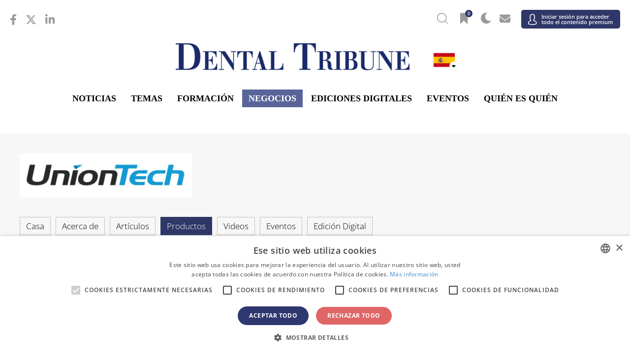

--- FILE ---
content_type: text/html; charset=UTF-8
request_url: https://es.dental-tribune.com/c/uniontech/prod/
body_size: 25949
content:



<!doctype html>
<html lang='es-ES'>

<head>
	<script type="text/javascript" charset="UTF-8" src="//cdn.cookie-script.com/s/057e68b5f42875c5630325afe621d060.js"></script>
	<script>
		function popup_window(url, title, w, h) {
			var left = (screen.width / 2) - (w / 2) + window.screenX;
			var top = (screen.height / 2) - (h / 2);
			return window.open(url, title, 'toolbar=no, location=no, directories=no, status=no, menubar=no, scrollbars=no, resizable=no, copyhistory=no, width=' + w + ', height=' + h + ', top=' + top + ', left=' + left);
		}
	</script>

		<meta charset="UTF-8">
<script type="text/javascript">
var gform;gform||(document.addEventListener("gform_main_scripts_loaded",function(){gform.scriptsLoaded=!0}),window.addEventListener("DOMContentLoaded",function(){gform.domLoaded=!0}),gform={domLoaded:!1,scriptsLoaded:!1,initializeOnLoaded:function(o){gform.domLoaded&&gform.scriptsLoaded?o():!gform.domLoaded&&gform.scriptsLoaded?window.addEventListener("DOMContentLoaded",o):document.addEventListener("gform_main_scripts_loaded",o)},hooks:{action:{},filter:{}},addAction:function(o,n,r,t){gform.addHook("action",o,n,r,t)},addFilter:function(o,n,r,t){gform.addHook("filter",o,n,r,t)},doAction:function(o){gform.doHook("action",o,arguments)},applyFilters:function(o){return gform.doHook("filter",o,arguments)},removeAction:function(o,n){gform.removeHook("action",o,n)},removeFilter:function(o,n,r){gform.removeHook("filter",o,n,r)},addHook:function(o,n,r,t,i){null==gform.hooks[o][n]&&(gform.hooks[o][n]=[]);var e=gform.hooks[o][n];null==i&&(i=n+"_"+e.length),gform.hooks[o][n].push({tag:i,callable:r,priority:t=null==t?10:t})},doHook:function(n,o,r){var t;if(r=Array.prototype.slice.call(r,1),null!=gform.hooks[n][o]&&((o=gform.hooks[n][o]).sort(function(o,n){return o.priority-n.priority}),o.forEach(function(o){"function"!=typeof(t=o.callable)&&(t=window[t]),"action"==n?t.apply(null,r):r[0]=t.apply(null,r)})),"filter"==n)return r[0]},removeHook:function(o,n,t,i){var r;null!=gform.hooks[o][n]&&(r=(r=gform.hooks[o][n]).filter(function(o,n,r){return!!(null!=i&&i!=o.tag||null!=t&&t!=o.priority)}),gform.hooks[o][n]=r)}});
</script>

	<meta name="viewport" content="width=device-width, initial-scale=1">
	<link rel="profile" href="https://gmpg.org/xfn/11">
	<link rel="apple-touch-icon" sizes="57x57" href="https://cdn.dental-tribune.com/dt/wp-content/themes/dt/images/favicon/apple-icon-57x57.png">
	<link rel="apple-touch-icon" sizes="60x60" href="https://cdn.dental-tribune.com/dt/wp-content/themes/dt/images/favicon/apple-icon-60x60.png">
	<link rel="apple-touch-icon" sizes="72x72" href="https://cdn.dental-tribune.com/dt/wp-content/themes/dt/images/favicon/apple-icon-72x72.png">
	<link rel="apple-touch-icon" sizes="76x76" href="https://cdn.dental-tribune.com/dt/wp-content/themes/dt/images/favicon/apple-icon-76x76.png">
	<link rel="apple-touch-icon" sizes="114x114" href="https://cdn.dental-tribune.com/dt/wp-content/themes/dt/images/favicon/apple-icon-114x114.png">
	<link rel="apple-touch-icon" sizes="120x120" href="https://cdn.dental-tribune.com/dt/wp-content/themes/dt/images/favicon/apple-icon-120x120.png">
	<link rel="apple-touch-icon" sizes="144x144" href="https://cdn.dental-tribune.com/dt/wp-content/themes/dt/images/favicon/apple-icon-144x144.png">
	<link rel="apple-touch-icon" sizes="152x152" href="https://cdn.dental-tribune.com/dt/wp-content/themes/dt/images/favicon/apple-icon-152x152.png">
	<link rel="apple-touch-icon" sizes="180x180" href="https://cdn.dental-tribune.com/dt/wp-content/themes/dt/images/favicon/apple-icon-180x180.png">
	<link rel="icon" type="image/png" sizes="192x192" href="https://cdn.dental-tribune.com/dt/wp-content/themes/dt/images/favicon/android-icon-192x192.png">
	<link rel="icon" type="image/png" sizes="32x32" href="https://cdn.dental-tribune.com/dt/wp-content/themes/dt/images/favicon/favicon-32x32.png">
	<link rel="icon" type="image/png" sizes="96x96" href="https://cdn.dental-tribune.com/dt/wp-content/themes/dt/images/favicon/favicon-96x96.png">
	<link rel="icon" type="image/png" sizes="16x16" href="https://cdn.dental-tribune.com/dt/wp-content/themes/dt/images/favicon/favicon-16x16.png">
	<link rel="manifest" href="https://cdn.dental-tribune.com/dt/wp-content/themes/dt/images/favicon/manifest.js?v=1639723922on">
	<meta name="msapplication-TileColor" content="#ffffff">
	<meta name="msapplication-TileImage" content="https://cdn.dental-tribune.com/dt/wp-content/themes/dt/images/favicon/ms-icon-144x144.png">
	<meta name="theme-color" content="#ffffff">
	
	<meta name='robots' content='max-image-preview:large' />
<link rel='stylesheet' id='wp-block-library-css'  href='https://es.dental-tribune.com/wp-includes/css/dist/block-library/style.min.css?ver=5.8.10' type='text/css' media='all' />
<script type='text/javascript' defer src='https://es.dental-tribune.com/wp-includes/js/jquery/jquery.min.js?ver=3.6.0' id='jquery-core-js'></script>
<script type='text/javascript' defer src='https://es.dental-tribune.com/wp-includes/js/jquery/jquery-migrate.min.js?ver=3.3.2' id='jquery-migrate-js'></script>
	

	<script src="https://cdn.dental-tribune.com/dt/wp-content/themes/dt/js/jquery_3_5_1/jquery-3.5.1.min.js?v=1724239100"></script>
	<script src="https://cdn.dental-tribune.com/dt/wp-content/themes/dt/js/owl-carousel/owl.carousel.min.js?v=1639664820"></script>
	<script src="https://cdn.dental-tribune.com/dt/wp-content/themes/dt/js/owl-carousel/owl.carousel2.thumbs.min.js?v=1627400400"></script>

	<link rel="stylesheet" href="https://cdn.dental-tribune.com/dt/wp-content/themes/dt/css/bootstrap.min.css?v=1611615600">

	<link href="https://cdn.dental-tribune.com/dt/wp-content/themes/dt/fonts/fontawesome-5.15.4/all.css?v=1646825252" rel="stylesheet"> <!--load all styles -->
	<link href="https://cdn.dental-tribune.com/dt/wp-content/themes/dt/fonts/fontawesome-6.4.2/all.css?v=1699889180" rel="stylesheet"> <!--load all styles -->
	<link href="https://cdn.dental-tribune.com/dt/wp-content/themes/dt/fonts/open-sans-ext/open-sans.css?v=1666342791" rel="stylesheet"> <!--load all styles -->



	<!-- <link href="/wp-content/themes/dt/fonts/custom/style.css" rel="stylesheet">  -->
	<link href="https://cdn.dental-tribune.com/dt/wp-content/themes/dt/fonts/custom-2/style.css?v=1626336780" rel="stylesheet"> <!--load all styles -->
	<link rel="stylesheet" href="https://cdn.dental-tribune.com/dt/wp-content/themes/dt/js/owl-carousel/owl.carousel.min.css?v=1611615600">
	<link rel="stylesheet" href="https://cdn.dental-tribune.com/dt/wp-content/themes/dt/css/gravity.css?v=1739432787">
	<link rel="stylesheet" href="https://cdn.dental-tribune.com/dt/wp-content/themes/dt/css/chosen.css?v=1637248560">
	<link rel="stylesheet" href="https://cdn.dental-tribune.com/dt/wp-content/themes/dt/css/styles.css?v=1761832684">
	<link rel="stylesheet" href="https://cdn.dental-tribune.com/dt/wp-content/themes/dt/css/woocommerce.css?v=1653476066">
	<link rel="stylesheet" href="https://cdn.dental-tribune.com/dt/wp-content/themes/dt/css/select2.css?v=1628251260">
	<title>UnionTech - Dental Tribune Spain Business Archive - Productos</title>
	<meta name="title" content="UnionTech - Dental Tribune Spain Business Archive - Productos">
	<meta name="description" content=" - Productos"/>
	<meta property="og:title" content="UnionTech - Dental Tribune Spain Business Archive - Productos">
	<meta property="og:site_name" content="Dental Tribune Spain">
	<meta property="og:url" content="https://es.dental-tribune.com/c/uniontech/prod/">
	<meta property="og:description" content=" - Productos">
	<meta property="og:type" content="website">
	<meta property="og:image" content="https://cdn.dental-tribune.com/dti//0001/86646b76/cmVzaXplKHc9MTIwMDtoPTYyNzthbmNob3I9Y2VudGVyKTpzaGFycGVuKGxldmVsPTApOm91dHB1dChmb3JtYXQ9cG5nKQ/up/dt/2025/05/UnionTech_LOGO.png">
	<meta property="og:updated_time" content="2021-08-11T10:25:00-0400" />
	<meta property="og:image:width" content="1200" />
	<meta property="og:image:height" content="627" />
	<meta property="fb:app_id" content="2507254925974436">
<link rel="alternate" href=https://www.dental-tribune.com/c/uniontech/prod/ hreflang="x-default">
<link rel="alternate" href=https://test.dental-tribune.com/c/uniontech/prod/ hreflang="x-default">
<link rel="alternate" href=https://de.dental-tribune.com/c/uniontech/prod/ hreflang="de-DE">
<link rel="alternate" href=https://fi.dental-tribune.com/c/uniontech/prod/ hreflang="fi-FI">
<link rel="alternate" href=https://nordic.dental-tribune.com/c/uniontech/prod/ hreflang="en-SE">
<link rel="alternate" href=https://nordic.dental-tribune.com/c/uniontech/prod/ hreflang="en-DK">
<link rel="alternate" href=https://nordic.dental-tribune.com/c/uniontech/prod/ hreflang="en-IS">
<link rel="alternate" href=https://nordic.dental-tribune.com/c/uniontech/prod/ hreflang="en-NO">
<link rel="alternate" href=https://br.dental-tribune.com/c/uniontech/prod/ hreflang="pt-BR">
<link rel="alternate" href=https://asean.dental-tribune.com/c/uniontech/prod/ hreflang="en-BR">
<link rel="alternate" href=https://pt.dental-tribune.com/c/uniontech/prod/ hreflang="pt-PT">
<link rel="alternate" href=https://ca.dental-tribune.com/c/uniontech/prod/ hreflang="en-CA">
<link rel="alternate" href=https://la.dental-tribune.com/c/uniontech/prod/ hreflang="es-MX">
<link rel="alternate" href=https://la.dental-tribune.com/c/uniontech/prod/ hreflang="es-VE">
<link rel="alternate" href=https://la.dental-tribune.com/c/uniontech/prod/ hreflang="es-AR">
<link rel="alternate" href=https://la.dental-tribune.com/c/uniontech/prod/ hreflang="es-CO">
<link rel="alternate" href=https://la.dental-tribune.com/c/uniontech/prod/ hreflang="es-PE">
<link rel="alternate" href=https://us.dental-tribune.com/c/uniontech/prod/ hreflang="en-US">
<link rel="alternate" href=https://at.dental-tribune.com/c/uniontech/prod/ hreflang="de-AT">
<link rel="alternate" href=https://hu.dental-tribune.com/c/uniontech/prod/ hreflang="hu-HU">
<link rel="alternate" href=https://ba.dental-tribune.com/c/uniontech/prod/ hreflang="bs-BA">
<link rel="alternate" href=https://bgmk.dental-tribune.com/c/uniontech/prod/ hreflang="bg-BG">
<link rel="alternate" href=https://czsk.dental-tribune.com/c/uniontech/prod/ hreflang="cz-CZ">
<link rel="alternate" href=https://hr.dental-tribune.com/c/uniontech/prod/ hreflang="hr-HR">
<link rel="alternate" href=https://fr.dental-tribune.com/c/uniontech/prod/ hreflang="fr-FR">
<link rel="alternate" href=https://gr.dental-tribune.com/c/uniontech/prod/ hreflang="el-GR">
<link rel="alternate" href=https://it.dental-tribune.com/c/uniontech/prod/ hreflang="it-IT">
<link rel="alternate" href=https://nl.dental-tribune.com/c/uniontech/prod/ hreflang="nl-NL">
<link rel="alternate" href=https://pl.dental-tribune.com/c/uniontech/prod/ hreflang="pl-PL">
<link rel="alternate" href=https://romd.dental-tribune.com/c/uniontech/prod/ hreflang="ro-RO">
<link rel="alternate" href=https://romd.dental-tribune.com/c/uniontech/prod/ hreflang="ro-MD">
<link rel="alternate" href=https://ru.dental-tribune.com/c/uniontech/prod/ hreflang="ru-RU">
<link rel="alternate" href=https://rsme.dental-tribune.com/c/uniontech/prod/ hreflang="sr-SR">
<link rel="alternate" href=https://si.dental-tribune.com/c/uniontech/prod/ hreflang="sl-SI">
<link rel="alternate" href=https://es.dental-tribune.com/c/uniontech/prod/ hreflang="es-ES">
<link rel="alternate" href=https://ch.dental-tribune.com/c/uniontech/prod/ hreflang="de-CH">
<link rel="alternate" href=https://tr.dental-tribune.com/c/uniontech/prod/ hreflang="tr-TR">
<link rel="alternate" href=https://uk.dental-tribune.com/c/uniontech/prod/ hreflang="en-GB">
<link rel="alternate" href=https://uk.dental-tribune.com/c/uniontech/prod/ hreflang="en-IE">
<link rel="alternate" href=https://cn.dental-tribune.com/c/uniontech/prod/ hreflang="zh-CN">
<link rel="alternate" href=https://in.dental-tribune.com/c/uniontech/prod/ hreflang="en-IN">
<link rel="alternate" href=https://jp.dental-tribune.com/c/uniontech/prod/ hreflang="ja-JP">
<link rel="alternate" href=https://pk.dental-tribune.com/c/uniontech/prod/ hreflang="en-PK">
<link rel="alternate" href=https://il.dental-tribune.com/c/uniontech/prod/ hreflang="he-IL">
<link rel="alternate" href=https://me.dental-tribune.com/c/uniontech/prod/ hreflang="en-SY">
<link rel="alternate" href=https://me.dental-tribune.com/c/uniontech/prod/ hreflang="en-AE">
<link rel="alternate" href=https://me.dental-tribune.com/c/uniontech/prod/ hreflang="en-YE">
<link rel="alternate" href=https://me.dental-tribune.com/c/uniontech/prod/ hreflang="en-SA">
<link rel="alternate" href=https://me.dental-tribune.com/c/uniontech/prod/ hreflang="en-IQ">
<link rel="alternate" href=https://dz.dental-tribune.com/c/uniontech/prod/ hreflang="fr-DZ">
<link rel="alternate" href=https://vn.dental-tribune.com/c/uniontech/prod/ hreflang="vi-VN">
<link rel="alternate" href=https://international-dental-show.dental-tribune.com/c/uniontech/prod/ hreflang="x-default">
<link rel="alternate" href=https://dental3dprintingmagazine.dental-tribune.com/c/uniontech/prod/ hreflang="x-default">
<link rel="alternate" href=https://coronavirus.dental-tribune.com/c/uniontech/prod/ hreflang="en-en">
<link rel="alternate" href=https://dentalalignersmagazine.dental-tribune.com/c/uniontech/prod/ hreflang="x-default">
	
	
			<!-- Matomo -->
		<script>
			var _paq = window._paq = window._paq || [];
			/* tracker methods like "setCustomDimension" should be called before "trackPageView" */
			_paq.push(['trackPageView']);
			_paq.push(['enableLinkTracking']);
			(function() {
				var u = "https://analytics.tribune-group.com/";
				_paq.push(['setTrackerUrl', u + 'matomo.php']);
				_paq.push(['setSiteId', 34]);

				//DUPLICATE DATA TO TRACK GLOBALLY - TAKEN FROM:
				//https://developer.matomo.org/guides/tracking-javascript-guide#multiple-piwik-trackers
				var websiteIdDuplicate = 6;
				_paq.push(['addTracker', u + 'matomo.php', websiteIdDuplicate]);

				var d = document,
					g = d.createElement('script'),
					s = d.getElementsByTagName('script')[0];
				g.async = true;
				g.src = u + 'matomo.js';
				s.parentNode.insertBefore(g, s);
			})();
		</script>
		<!-- End Matomo Code -->
	
	<!-- Meta Pixel Code -->
		<!-- End Meta Pixel Code -->

</head>

<body class="blog  not-logged-in">
	
	<div class="wrapper">

						
	<div class="search-wrap">
		<div class="search-field">
			<div class="search-close"><i class="icon-close"></i></div>
			<h3>Search Dental Tribune</h3>
			<form action="/">
				<input type="text" value="" name="s" id="s">
				<input type="submit" id="searchsubmit" value="Search">
			</form>

		</div>
	</div>

	<header id="masthead" class="site-header">

		<div class="content">
			<div class="top">

				<ul class="sm"><li><a href="https://www.facebook.com/DentalTribuneInt/" target="_blank"><i class="fab fa-facebook-f"></i></a></li><li><a href="https://twitter.com/DentalTribuneIn/" target="_blank"><i class="fa-brands fa-x-twitter"></i></a></li><li><a href="https://www.linkedin.com/company/dental-tribune-international/" target="_blank"><i class="fab fa-linkedin-in"></i></a></li></ul>
				
				<ul class="icons">
					<!--<li><a href="" class="bookmark"><span 
					class="icon-bookmark icon-bookmark-solid"></span></a></li>-->

					<li><a href="" class="header-search"><span class="icon-search"></span></a></li>

					<li><a href="/account/favorites/" class="bookmark"><span class="fav-count icon-bookmark-solid"></span><span class="count">0</span></a></li>
					<li><a href="" class="dark-mode"><span class="icon-moon"></span></a></li>
					<li><a href="/account/newsletter/"><i class="fas fa-envelope"></i></a></li>
					<li class="user-menu">
						<a href="/login/" >
							<span class="icon-user"></span>
															<em>Iniciar sesión para acceder<br> todo el contenido premium</em>
													
						</a>
												
					</li>
					
					<li class="menuTrigger">
						<div><span></span> <span></span> <span></span> </div>
					</li>
				</ul>


			</div>

			<div class="middle">
				
				<a href="/" class="logo"><img src="https://cdn.dental-tribune.com/dt/wp-content/themes/dt/images/logo.png" alt=""></a>
				<a href="/" class="logo small"><img loading="lazy" src="https://cdn.dental-tribune.com/dt/wp-content/themes/dt/images/logo-small.png" alt=""></a>
				<div class="language">
					<img class="flag " src="https://cdn.dental-tribune.com/dt/wp-content/themes/dt/images/flags/es.png" alt="">
					<i class="fas fa-sort-down"></i>
				</div>
				<div class="countryList">
	<div class="close icon-close"></div>
	<div class="inside">
				<div class="h2"><span><a>Internacional</a></span></div>
		<ul>
						<li>
				<a href="https://www.dental-tribune.com">
					<img class="bw" src="https://cdn.dental-tribune.com/dt/wp-content/themes/dt/images/flags/www.png" alt="" style="box-shadow:none;">
					<strong>Internacional</strong> / International
				</a>
			</li>
					</ul>		
		<div class="h2"><span><a>Américas</a></span></div>
		<ul>
			<!--<li><a href="https://am.dental-tribune.com"><img class="bw" src="/wp-content/themes/dt/images/flags/am.png" alt=""><strong>Americas</strong> / Americas</a></li>-->
						<li>
				<a href="https://br.dental-tribune.com">
					<img src="https://cdn.dental-tribune.com/dt/wp-content/themes/dt/images/flags/br.png" alt="">
					<strong>Brasil</strong> / Brasil
				</a>
			</li>
									<li>
				<a href="https://ca.dental-tribune.com">
					<img src="https://cdn.dental-tribune.com/dt/wp-content/themes/dt/images/flags/ca.png" alt="">
					<strong>Canadá</strong> / Canada
				</a>
			</li>
									<li>
				<a href="https://la.dental-tribune.com">
					<img src="https://cdn.dental-tribune.com/dt/wp-content/themes/dt/images/flags/la.png" alt="">
					<strong>América Latina</strong> / Latinoamérica
				</a>
			</li>
									<li>
				<a href="https://us.dental-tribune.com">
					<img src="https://cdn.dental-tribune.com/dt/wp-content/themes/dt/images/flags/us.png" alt="">
					<strong>EE UU</strong> / USA
				</a>
			</li>
					</ul>		
		<div class="h2"><span><a>Europa</a></span></div>
		<ul>
			<!--<li><a href="https://eu.dental-tribune.com"><img class="bw" src="/wp-content/themes/dt/images/flags/eu.png" alt=""><strong>Europe</strong> / Europe</a></li>-->
									<li>				
				<a href="https://at.dental-tribune.com">
					<img src="https://cdn.dental-tribune.com/dt/wp-content/themes/dt/images/flags/at.png" alt="">
					<strong>Austria</strong> / Österreich
				</a>
			</li>
									<li>
				<a href="https://ba.dental-tribune.com">
					<img src="https://cdn.dental-tribune.com/dt/wp-content/themes/dt/images/flags/ba.png" alt="">
					<strong>Bosnia y Herzegovina</strong> / Босна и Херцеговина
				</a>
			</li>
									<li>
				<a href="https://bgmk.dental-tribune.com">
					<img src="https://cdn.dental-tribune.com/dt/wp-content/themes/dt/images/flags/bgmk.png" alt="">
					<strong>Bulgaria</strong> / България
				</a>
			</li>
									<li>
				<a href="https://hr.dental-tribune.com">
					<img src="https://cdn.dental-tribune.com/dt/wp-content/themes/dt/images/flags//hr.png" alt="">
					<strong>Croacia</strong> / Hrvatska
				</a>
			</li>
									<li>
				<a href="https://czsk.dental-tribune.com">
					<img src="https://cdn.dental-tribune.com/dt/wp-content/themes/dt/images/flags/czsk.png" alt="">
					<strong>República Checa y Eslovaquia</strong> / Česká republika &amp; Slovensko
				</a>
			</li>
			
										
			<li>
				<a href="https://fr.dental-tribune.com">
					<img src="https://cdn.dental-tribune.com/dt/wp-content/themes/dt/images/flags/fr.png" alt="">
					<strong>Francia</strong> / France
				</a>
			</li>
									<li>
				<a href="https://de.dental-tribune.com">
					<img src="https://cdn.dental-tribune.com/dt/wp-content/themes/dt/images/flags/de.png" alt="">
					<strong>Alemania</strong> / Deutschland
				</a>
			</li>
									<li>
				<a href="https://gr.dental-tribune.com">
					<img src="https://cdn.dental-tribune.com/dt/wp-content/themes/dt/images/flags/gr.png" alt="">
					<strong>Grecia</strong> / ΕΛΛΑΔΑ
				</a>
			</li>
									<li>
				<a href="https://hu.dental-tribune.com">
					<img src="https://cdn.dental-tribune.com/dt/wp-content/themes/dt/images/flags/hu.png" alt="">
					<strong>Hungría</strong> / Hungary
				</a>
			</li>
									<li>
				<a href="https://it.dental-tribune.com">
					<img src="https://cdn.dental-tribune.com/dt/wp-content/themes/dt/images/flags/it.png" alt="">
					<strong>Italia</strong> / Italia
				</a>
			</li>
									<li>
				<a href="https://nl.dental-tribune.com">
					<img src="https://cdn.dental-tribune.com/dt/wp-content/themes/dt/images/flags/nl.png" alt="">
					<strong>Países Bajos</strong> / Nederland
				</a>
			</li>
									<li><a href="https://nordic.dental-tribune.com">
				<img src="https://cdn.dental-tribune.com/dt/wp-content/themes/dt/images/flags/nordic.png" alt="">
				<strong>Nórdico</strong> / Nordic
				</a>
			</li>
									<li>
				<a href="https://pl.dental-tribune.com">
					<img src="https://cdn.dental-tribune.com/dt/wp-content/themes/dt/images/flags/pl.png" alt="">
					<strong>Polonia</strong> / Polska
				</a>
			</li>
									<li>
				<a href="https://pt.dental-tribune.com">
					<img src="https://cdn.dental-tribune.com/dt/wp-content/themes/dt/images/flags/pt.png" alt="">
					<strong>Portugal</strong> / Portugal
				</a>
			</li>
									<li>
				<a href="https://romd.dental-tribune.com">
					<img src="https://cdn.dental-tribune.com/dt/wp-content/themes/dt/images/flags/romd.png" alt="">
					<strong>Rumania y Moldavia</strong> / România &amp; Moldova
				</a>
			</li>
												<li>
				<a href="https://si.dental-tribune.com">
					<img src="https://cdn.dental-tribune.com/dt/wp-content/themes/dt/images/flags/si.png" alt="">
					<strong>Eslovenia</strong> / Slovenija
				</a>
			</li>
									<li>
				<a href="https://rsme.dental-tribune.com">
					<img src="https://cdn.dental-tribune.com/dt/wp-content/themes/dt/images/flags/rsme.png" alt="">
					<strong>Serbia &amp; Montenegro</strong> / Србија и Црна Гора
				</a>
			</li>
									<li>
				<a href="https://es.dental-tribune.com">
					<img src="https://cdn.dental-tribune.com/dt/wp-content/themes/dt/images/flags/es.png" alt="">
					<strong>España</strong> / España
				</a>
			</li>
			
									<li>
				<a href="https://ch.dental-tribune.com">
					<img src="https://cdn.dental-tribune.com/dt/wp-content/themes/dt/images/flags/ch.png" alt="">
					<strong>Suiza</strong> / Schweiz
				</a>
			</li>
									<li>
				<a href="https://tr.dental-tribune.com">
					<img src="https://cdn.dental-tribune.com/dt/wp-content/themes/dt/images/flags/tr.png" alt="">
					<strong>Turquía</strong> / Türkiye
				</a>
			</li>
									<li>
				<a href="https://uk.dental-tribune.com">
					<img src="https://cdn.dental-tribune.com/dt/wp-content/themes/dt/images/flags/uk.png" alt="">
					<strong>Reino Unido e Irlanda</strong> / UK &amp; Ireland
				</a>
			</li>
			
		</ul>
		<div class="h2"><span><a>Asia Pacífico</a></span></div>
		<ul>
						<li>
				<a href="https://cn.dental-tribune.com">
					<img src="https://cdn.dental-tribune.com/dt/wp-content/themes/dt/images/flags/cn.png" alt="">
					<strong>China</strong> / 中国
				</a>
			</li>
									<li>
				<a href="https://in.dental-tribune.com">
					<img src="https://cdn.dental-tribune.com/dt/wp-content/themes/dt/images/flags/in.png" alt="">
					<strong>India</strong> / भारत गणराज्य
				</a>
			</li>
												<li>
				<a href="https://pk.dental-tribune.com">
					<img src="https://cdn.dental-tribune.com/dt/wp-content/themes/dt/images/flags/pk.png" alt="">
					<strong>Paquistán</strong> / Pākistān
				</a>
			</li>
									<li>
				<a href="https://vn.dental-tribune.com">
					<img src="https://cdn.dental-tribune.com/dt/wp-content/themes/dt/images/flags/vn.png" alt="">
					<strong>Vietnam</strong> / Việt Nam
				</a>
			</li>
									<li>
				<a href="https://asean.dental-tribune.com">
					<img src="https://cdn.dental-tribune.com/dt/wp-content/themes/dt/images/flags/asean.png" alt="">
					<strong>Asean</strong> / ASEAN
				</a>
			</li>
			

		</ul>
		<div class="h2"><span><a>Medio Oriente y Africa</a></span></div>
		<ul>
						<li>
				<a href="https://il.dental-tribune.com">
					<img src="https://cdn.dental-tribune.com/dt/wp-content/themes/dt/images/flags/il.png" alt="">
					<strong>Israel</strong> / מְדִינַת יִשְׂרָאֵל
				</a>
			</li>
									<li>
				<a href="https://dz.dental-tribune.com">
					<img src="https://cdn.dental-tribune.com/dt/wp-content/themes/dt/images/flags/dz.png" alt="">
					<strong>Argelia, Marruecos y Túnez</strong> / الجزائر والمغرب وتونس
				</a>
			</li>
									<li>
				<a href="https://me.dental-tribune.com">
					<img src="https://cdn.dental-tribune.com/dt/wp-content/themes/dt/images/flags/me.png" alt="">
					<strong>Oriente Medio</strong> / Middle East
				</a>
			</li>
								</ul>
		

	</div>
</div>			</div>

			<ul class="menu ">
				<li>
					<a href="/news/">Noticias</a>
					<div class="dropdown">
						<div class="content">
							<div class="listing"> 	
     
        <div class="item 365404">
       <div class="content" style="cursor: pointer;" onclick="window.location='https://es.dental-tribune.com/news/por-una-odontologia-ecosostenible-en-america-latina/';">
        <div class="banner-wrap">
         <a href="https://es.dental-tribune.com/news/por-una-odontologia-ecosostenible-en-america-latina/" class="banner">
            <picture><source srcset="https://cdn.dental-tribune.com/dti//0001/8f08c399/cmVzaXplLWNyb3Aodz0yNDA7aD0xMzUpOnNoYXJwZW4obGV2ZWw9MCk6b3V0cHV0KGZvcm1hdD13ZWJwKQ/up/dt/2025/12/Presentaciones-Melania-en-GNYDM-2025.jpg 240w ,
https://cdn.dental-tribune.com/dti//0001/8a5ea39b/cmVzaXplLWNyb3Aodz0xMjA7aD02OCk6c2hhcnBlbihsZXZlbD0wKTpvdXRwdXQoZm9ybWF0PXdlYnAp/up/dt/2025/12/Presentaciones-Melania-en-GNYDM-2025.jpg 120w ,
https://cdn.dental-tribune.com/dti//0001/00e54c90/cmVzaXplLWNyb3Aodz0xODA7aD0xMDIpOnNoYXJwZW4obGV2ZWw9MCk6b3V0cHV0KGZvcm1hdD13ZWJwKQ/up/dt/2025/12/Presentaciones-Melania-en-GNYDM-2025.jpg 180w ,
https://cdn.dental-tribune.com/dti//0001/250905fc/cmVzaXplLWNyb3Aodz0zNjA7aD0yMDMpOnNoYXJwZW4obGV2ZWw9MCk6b3V0cHV0KGZvcm1hdD13ZWJwKQ/up/dt/2025/12/Presentaciones-Melania-en-GNYDM-2025.jpg 360w ,
https://cdn.dental-tribune.com/dti//0001/7f2c4f1d/cmVzaXplLWNyb3Aodz00ODA7aD0yNzApOnNoYXJwZW4obGV2ZWw9MCk6b3V0cHV0KGZvcm1hdD13ZWJwKQ/up/dt/2025/12/Presentaciones-Melania-en-GNYDM-2025.jpg 480w " sizes="(min-width: 1320px) 240px, (min-width: 1020px) calc(20vw - 160px)" type="image/webp"/>
	    <source srcset="https://cdn.dental-tribune.com/dti//0001/1284104c/cmVzaXplLWNyb3Aodz0yNDA7aD0xMzUpOnNoYXJwZW4obGV2ZWw9MCk6b3V0cHV0KGZvcm1hdD1qcGVnKQ/up/dt/2025/12/Presentaciones-Melania-en-GNYDM-2025.jpg 240w ,
https://cdn.dental-tribune.com/dti//0001/ab2ab7d8/cmVzaXplLWNyb3Aodz0xMjA7aD02OCk6c2hhcnBlbihsZXZlbD0wKTpvdXRwdXQoZm9ybWF0PWpwZWcp/up/dt/2025/12/Presentaciones-Melania-en-GNYDM-2025.jpg 120w ,
https://cdn.dental-tribune.com/dti//0001/b47db0f5/cmVzaXplLWNyb3Aodz0xODA7aD0xMDIpOnNoYXJwZW4obGV2ZWw9MCk6b3V0cHV0KGZvcm1hdD1qcGVnKQ/up/dt/2025/12/Presentaciones-Melania-en-GNYDM-2025.jpg 180w ,
https://cdn.dental-tribune.com/dti//0001/b45997d1/cmVzaXplLWNyb3Aodz0zNjA7aD0yMDMpOnNoYXJwZW4obGV2ZWw9MCk6b3V0cHV0KGZvcm1hdD1qcGVnKQ/up/dt/2025/12/Presentaciones-Melania-en-GNYDM-2025.jpg 360w ,
https://cdn.dental-tribune.com/dti//0001/c896971f/cmVzaXplLWNyb3Aodz00ODA7aD0yNzApOnNoYXJwZW4obGV2ZWw9MCk6b3V0cHV0KGZvcm1hdD1qcGVnKQ/up/dt/2025/12/Presentaciones-Melania-en-GNYDM-2025.jpg 480w " sizes="(min-width: 1320px) 240px, (min-width: 1020px) calc(20vw - 160px)" type="image/jpeg"/><img src="https://cdn.dental-tribune.com/dti//0001/1284104c/cmVzaXplLWNyb3Aodz0yNDA7aD0xMzUpOnNoYXJwZW4obGV2ZWw9MCk6b3V0cHV0KGZvcm1hdD1qcGVnKQ/up/dt/2025/12/Presentaciones-Melania-en-GNYDM-2025.jpg" srcset="https://cdn.dental-tribune.com/dti//0001/1284104c/cmVzaXplLWNyb3Aodz0yNDA7aD0xMzUpOnNoYXJwZW4obGV2ZWw9MCk6b3V0cHV0KGZvcm1hdD1qcGVnKQ/up/dt/2025/12/Presentaciones-Melania-en-GNYDM-2025.jpg 240w ,
https://cdn.dental-tribune.com/dti//0001/ab2ab7d8/cmVzaXplLWNyb3Aodz0xMjA7aD02OCk6c2hhcnBlbihsZXZlbD0wKTpvdXRwdXQoZm9ybWF0PWpwZWcp/up/dt/2025/12/Presentaciones-Melania-en-GNYDM-2025.jpg 120w ,
https://cdn.dental-tribune.com/dti//0001/b47db0f5/cmVzaXplLWNyb3Aodz0xODA7aD0xMDIpOnNoYXJwZW4obGV2ZWw9MCk6b3V0cHV0KGZvcm1hdD1qcGVnKQ/up/dt/2025/12/Presentaciones-Melania-en-GNYDM-2025.jpg 180w ,
https://cdn.dental-tribune.com/dti//0001/b45997d1/cmVzaXplLWNyb3Aodz0zNjA7aD0yMDMpOnNoYXJwZW4obGV2ZWw9MCk6b3V0cHV0KGZvcm1hdD1qcGVnKQ/up/dt/2025/12/Presentaciones-Melania-en-GNYDM-2025.jpg 360w ,
https://cdn.dental-tribune.com/dti//0001/c896971f/cmVzaXplLWNyb3Aodz00ODA7aD0yNzApOnNoYXJwZW4obGV2ZWw9MCk6b3V0cHV0KGZvcm1hdD1qcGVnKQ/up/dt/2025/12/Presentaciones-Melania-en-GNYDM-2025.jpg 480w " sizes="(min-width: 1320px) 240px, (min-width: 1020px) calc(20vw - 160px)" type="image/jpeg" alt="ROCA lucha por una Odontología Ecosostenible en América Latina" title="ROCA lucha por una Odontología Ecosostenible en América Latina" />
	</picture>        </a>

        <div class="meta ">
          <div class="info">
                        
                        <span>jue. 18 diciembre 2025</span>
                        <span>Clínica</span>
                                            </div>

    </div>
</div>
<div class="text ">
    <h2><a href="https://es.dental-tribune.com/news/por-una-odontologia-ecosostenible-en-america-latina/" class="name">ROCA lucha por una Odontología Ecosostenible en América Latina</a></h2>
</div>
</div>
</div>
    <div class="item 365243">
       <div class="content" style="cursor: pointer;" onclick="window.location='https://es.dental-tribune.com/news/restauraciones-de-clase-iii-y-iv-con-composite-termoviscoso/';">
        <div class="banner-wrap">
         <a href="https://es.dental-tribune.com/news/restauraciones-de-clase-iii-y-iv-con-composite-termoviscoso/" class="banner">
            <picture><source srcset="https://cdn.dental-tribune.com/dti//0001/de069ee9/cmVzaXplLWNyb3Aodz0yNDA7aD0xMzUpOnNoYXJwZW4obGV2ZWw9MCk6b3V0cHV0KGZvcm1hdD13ZWJwKQ/up/dt/2025/12/figura-0-Restauraciones-de-clase-III-y-IV.jpg 240w ,
https://cdn.dental-tribune.com/dti//0001/e11be8ff/cmVzaXplLWNyb3Aodz0xMjA7aD02OCk6c2hhcnBlbihsZXZlbD0wKTpvdXRwdXQoZm9ybWF0PXdlYnAp/up/dt/2025/12/figura-0-Restauraciones-de-clase-III-y-IV.jpg 120w ,
https://cdn.dental-tribune.com/dti//0001/9654f338/cmVzaXplLWNyb3Aodz0xODA7aD0xMDIpOnNoYXJwZW4obGV2ZWw9MCk6b3V0cHV0KGZvcm1hdD13ZWJwKQ/up/dt/2025/12/figura-0-Restauraciones-de-clase-III-y-IV.jpg 180w ,
https://cdn.dental-tribune.com/dti//0001/679ba321/cmVzaXplLWNyb3Aodz0zNjA7aD0yMDMpOnNoYXJwZW4obGV2ZWw9MCk6b3V0cHV0KGZvcm1hdD13ZWJwKQ/up/dt/2025/12/figura-0-Restauraciones-de-clase-III-y-IV.jpg 360w ,
https://cdn.dental-tribune.com/dti//0001/84b228f6/cmVzaXplLWNyb3Aodz00ODA7aD0yNzApOnNoYXJwZW4obGV2ZWw9MCk6b3V0cHV0KGZvcm1hdD13ZWJwKQ/up/dt/2025/12/figura-0-Restauraciones-de-clase-III-y-IV.jpg 480w " sizes="(min-width: 1320px) 240px, (min-width: 1020px) calc(20vw - 160px)" type="image/webp"/>
	    <source srcset="https://cdn.dental-tribune.com/dti//0001/af440ffe/cmVzaXplLWNyb3Aodz0yNDA7aD0xMzUpOnNoYXJwZW4obGV2ZWw9MCk6b3V0cHV0KGZvcm1hdD1qcGVnKQ/up/dt/2025/12/figura-0-Restauraciones-de-clase-III-y-IV.jpg 240w ,
https://cdn.dental-tribune.com/dti//0001/e4ea1be9/cmVzaXplLWNyb3Aodz0xMjA7aD02OCk6c2hhcnBlbihsZXZlbD0wKTpvdXRwdXQoZm9ybWF0PWpwZWcp/up/dt/2025/12/figura-0-Restauraciones-de-clase-III-y-IV.jpg 120w ,
https://cdn.dental-tribune.com/dti//0001/7f2eaa2e/cmVzaXplLWNyb3Aodz0xODA7aD0xMDIpOnNoYXJwZW4obGV2ZWw9MCk6b3V0cHV0KGZvcm1hdD1qcGVnKQ/up/dt/2025/12/figura-0-Restauraciones-de-clase-III-y-IV.jpg 180w ,
https://cdn.dental-tribune.com/dti//0001/59d24b45/cmVzaXplLWNyb3Aodz0zNjA7aD0yMDMpOnNoYXJwZW4obGV2ZWw9MCk6b3V0cHV0KGZvcm1hdD1qcGVnKQ/up/dt/2025/12/figura-0-Restauraciones-de-clase-III-y-IV.jpg 360w ,
https://cdn.dental-tribune.com/dti//0001/e9580397/cmVzaXplLWNyb3Aodz00ODA7aD0yNzApOnNoYXJwZW4obGV2ZWw9MCk6b3V0cHV0KGZvcm1hdD1qcGVnKQ/up/dt/2025/12/figura-0-Restauraciones-de-clase-III-y-IV.jpg 480w " sizes="(min-width: 1320px) 240px, (min-width: 1020px) calc(20vw - 160px)" type="image/jpeg"/><img src="https://cdn.dental-tribune.com/dti//0001/af440ffe/cmVzaXplLWNyb3Aodz0yNDA7aD0xMzUpOnNoYXJwZW4obGV2ZWw9MCk6b3V0cHV0KGZvcm1hdD1qcGVnKQ/up/dt/2025/12/figura-0-Restauraciones-de-clase-III-y-IV.jpg" srcset="https://cdn.dental-tribune.com/dti//0001/af440ffe/cmVzaXplLWNyb3Aodz0yNDA7aD0xMzUpOnNoYXJwZW4obGV2ZWw9MCk6b3V0cHV0KGZvcm1hdD1qcGVnKQ/up/dt/2025/12/figura-0-Restauraciones-de-clase-III-y-IV.jpg 240w ,
https://cdn.dental-tribune.com/dti//0001/e4ea1be9/cmVzaXplLWNyb3Aodz0xMjA7aD02OCk6c2hhcnBlbihsZXZlbD0wKTpvdXRwdXQoZm9ybWF0PWpwZWcp/up/dt/2025/12/figura-0-Restauraciones-de-clase-III-y-IV.jpg 120w ,
https://cdn.dental-tribune.com/dti//0001/7f2eaa2e/cmVzaXplLWNyb3Aodz0xODA7aD0xMDIpOnNoYXJwZW4obGV2ZWw9MCk6b3V0cHV0KGZvcm1hdD1qcGVnKQ/up/dt/2025/12/figura-0-Restauraciones-de-clase-III-y-IV.jpg 180w ,
https://cdn.dental-tribune.com/dti//0001/59d24b45/cmVzaXplLWNyb3Aodz0zNjA7aD0yMDMpOnNoYXJwZW4obGV2ZWw9MCk6b3V0cHV0KGZvcm1hdD1qcGVnKQ/up/dt/2025/12/figura-0-Restauraciones-de-clase-III-y-IV.jpg 360w ,
https://cdn.dental-tribune.com/dti//0001/e9580397/cmVzaXplLWNyb3Aodz00ODA7aD0yNzApOnNoYXJwZW4obGV2ZWw9MCk6b3V0cHV0KGZvcm1hdD1qcGVnKQ/up/dt/2025/12/figura-0-Restauraciones-de-clase-III-y-IV.jpg 480w " sizes="(min-width: 1320px) 240px, (min-width: 1020px) calc(20vw - 160px)" type="image/jpeg" alt="Restauraciones de clase III y IV con composite termoviscoso" title="Restauraciones de clase III y IV con composite termoviscoso" />
	</picture>        </a>

        <div class="meta ">
          <div class="info">
                        
                        <span>mar. 16 diciembre 2025</span>
                        <span>Clínica</span>
                                            </div>

    </div>
</div>
<div class="text ">
    <h2><a href="https://es.dental-tribune.com/news/restauraciones-de-clase-iii-y-iv-con-composite-termoviscoso/" class="name">Restauraciones de clase III y IV con composite termoviscoso</a></h2>
</div>
</div>
</div>
    <div class="item 365219">
       <div class="content" style="cursor: pointer;" onclick="window.location='https://es.dental-tribune.com/news/la-validez-de-los-biotipos-faciales/';">
        <div class="banner-wrap">
         <a href="https://es.dental-tribune.com/news/la-validez-de-los-biotipos-faciales/" class="banner">
            <picture><source srcset="https://cdn.dental-tribune.com/dti//0001/03f82433/cmVzaXplLWNyb3Aodz0yNDA7aD0xMzUpOnNoYXJwZW4obGV2ZWw9MCk6b3V0cHV0KGZvcm1hdD13ZWJwKQ/up/dt/2025/12/biotipos1.jpg 240w ,
https://cdn.dental-tribune.com/dti//0001/96db4461/cmVzaXplLWNyb3Aodz0xMjA7aD02OCk6c2hhcnBlbihsZXZlbD0wKTpvdXRwdXQoZm9ybWF0PXdlYnAp/up/dt/2025/12/biotipos1.jpg 120w ,
https://cdn.dental-tribune.com/dti//0001/f57a1e90/cmVzaXplLWNyb3Aodz0xODA7aD0xMDIpOnNoYXJwZW4obGV2ZWw9MCk6b3V0cHV0KGZvcm1hdD13ZWJwKQ/up/dt/2025/12/biotipos1.jpg 180w ,
https://cdn.dental-tribune.com/dti//0001/2084421f/cmVzaXplLWNyb3Aodz0zNjA7aD0yMDMpOnNoYXJwZW4obGV2ZWw9MCk6b3V0cHV0KGZvcm1hdD13ZWJwKQ/up/dt/2025/12/biotipos1.jpg 360w ,
https://cdn.dental-tribune.com/dti//0001/6b1daf78/cmVzaXplLWNyb3Aodz00ODA7aD0yNzApOnNoYXJwZW4obGV2ZWw9MCk6b3V0cHV0KGZvcm1hdD13ZWJwKQ/up/dt/2025/12/biotipos1.jpg 480w " sizes="(min-width: 1320px) 240px, (min-width: 1020px) calc(20vw - 160px)" type="image/webp"/>
	    <source srcset="https://cdn.dental-tribune.com/dti//0001/2384db03/cmVzaXplLWNyb3Aodz0yNDA7aD0xMzUpOnNoYXJwZW4obGV2ZWw9MCk6b3V0cHV0KGZvcm1hdD1qcGVnKQ/up/dt/2025/12/biotipos1.jpg 240w ,
https://cdn.dental-tribune.com/dti//0001/d071a28f/cmVzaXplLWNyb3Aodz0xMjA7aD02OCk6c2hhcnBlbihsZXZlbD0wKTpvdXRwdXQoZm9ybWF0PWpwZWcp/up/dt/2025/12/biotipos1.jpg 120w ,
https://cdn.dental-tribune.com/dti//0001/46a8c717/cmVzaXplLWNyb3Aodz0xODA7aD0xMDIpOnNoYXJwZW4obGV2ZWw9MCk6b3V0cHV0KGZvcm1hdD1qcGVnKQ/up/dt/2025/12/biotipos1.jpg 180w ,
https://cdn.dental-tribune.com/dti//0001/b9fba6a2/cmVzaXplLWNyb3Aodz0zNjA7aD0yMDMpOnNoYXJwZW4obGV2ZWw9MCk6b3V0cHV0KGZvcm1hdD1qcGVnKQ/up/dt/2025/12/biotipos1.jpg 360w ,
https://cdn.dental-tribune.com/dti//0001/60a03cbf/cmVzaXplLWNyb3Aodz00ODA7aD0yNzApOnNoYXJwZW4obGV2ZWw9MCk6b3V0cHV0KGZvcm1hdD1qcGVnKQ/up/dt/2025/12/biotipos1.jpg 480w " sizes="(min-width: 1320px) 240px, (min-width: 1020px) calc(20vw - 160px)" type="image/jpeg"/><img src="https://cdn.dental-tribune.com/dti//0001/2384db03/cmVzaXplLWNyb3Aodz0yNDA7aD0xMzUpOnNoYXJwZW4obGV2ZWw9MCk6b3V0cHV0KGZvcm1hdD1qcGVnKQ/up/dt/2025/12/biotipos1.jpg" srcset="https://cdn.dental-tribune.com/dti//0001/2384db03/cmVzaXplLWNyb3Aodz0yNDA7aD0xMzUpOnNoYXJwZW4obGV2ZWw9MCk6b3V0cHV0KGZvcm1hdD1qcGVnKQ/up/dt/2025/12/biotipos1.jpg 240w ,
https://cdn.dental-tribune.com/dti//0001/d071a28f/cmVzaXplLWNyb3Aodz0xMjA7aD02OCk6c2hhcnBlbihsZXZlbD0wKTpvdXRwdXQoZm9ybWF0PWpwZWcp/up/dt/2025/12/biotipos1.jpg 120w ,
https://cdn.dental-tribune.com/dti//0001/46a8c717/cmVzaXplLWNyb3Aodz0xODA7aD0xMDIpOnNoYXJwZW4obGV2ZWw9MCk6b3V0cHV0KGZvcm1hdD1qcGVnKQ/up/dt/2025/12/biotipos1.jpg 180w ,
https://cdn.dental-tribune.com/dti//0001/b9fba6a2/cmVzaXplLWNyb3Aodz0zNjA7aD0yMDMpOnNoYXJwZW4obGV2ZWw9MCk6b3V0cHV0KGZvcm1hdD1qcGVnKQ/up/dt/2025/12/biotipos1.jpg 360w ,
https://cdn.dental-tribune.com/dti//0001/60a03cbf/cmVzaXplLWNyb3Aodz00ODA7aD0yNzApOnNoYXJwZW4obGV2ZWw9MCk6b3V0cHV0KGZvcm1hdD1qcGVnKQ/up/dt/2025/12/biotipos1.jpg 480w " sizes="(min-width: 1320px) 240px, (min-width: 1020px) calc(20vw - 160px)" type="image/jpeg" alt="Sobre la validez de los biotipos faciales" title="Sobre la validez de los biotipos faciales" />
	</picture>        </a>

        <div class="meta ">
          <div class="info">
                        
                        <span>lun. 15 diciembre 2025</span>
                        <span>Clínica</span>
                                            </div>

    </div>
</div>
<div class="text ">
    <h2><a href="https://es.dental-tribune.com/news/la-validez-de-los-biotipos-faciales/" class="name">Sobre la validez de los biotipos faciales</a></h2>
</div>
</div>
</div>
    <div class="item 365179">
       <div class="content" style="cursor: pointer;" onclick="window.location='https://es.dental-tribune.com/news/estas-listo-para-el-futuro-de-la-odontologia/';">
        <div class="banner-wrap">
         <a href="https://es.dental-tribune.com/news/estas-listo-para-el-futuro-de-la-odontologia/" class="banner">
            <picture><source srcset="https://cdn.dental-tribune.com/dti//0001/69d677a0/cmVzaXplLWNyb3Aodz0yNDA7aD0xMzUpOnNoYXJwZW4obGV2ZWw9MCk6b3V0cHV0KGZvcm1hdD13ZWJwKQ/up/dt/2024/03/eLog.jpg 240w ,
https://cdn.dental-tribune.com/dti//0001/83a416b0/cmVzaXplLWNyb3Aodz0xMjA7aD02OCk6c2hhcnBlbihsZXZlbD0wKTpvdXRwdXQoZm9ybWF0PXdlYnAp/up/dt/2024/03/eLog.jpg 120w ,
https://cdn.dental-tribune.com/dti//0001/9f7a3970/cmVzaXplLWNyb3Aodz0xODA7aD0xMDIpOnNoYXJwZW4obGV2ZWw9MCk6b3V0cHV0KGZvcm1hdD13ZWJwKQ/up/dt/2024/03/eLog.jpg 180w ,
https://cdn.dental-tribune.com/dti//0001/82032cfa/cmVzaXplLWNyb3Aodz0zNjA7aD0yMDMpOnNoYXJwZW4obGV2ZWw9MCk6b3V0cHV0KGZvcm1hdD13ZWJwKQ/up/dt/2024/03/eLog.jpg 360w ,
https://cdn.dental-tribune.com/dti//0001/35b7f6ce/cmVzaXplLWNyb3Aodz00ODA7aD0yNzApOnNoYXJwZW4obGV2ZWw9MCk6b3V0cHV0KGZvcm1hdD13ZWJwKQ/up/dt/2024/03/eLog.jpg 480w " sizes="(min-width: 1320px) 240px, (min-width: 1020px) calc(20vw - 160px)" type="image/webp"/>
	    <source srcset="https://cdn.dental-tribune.com/dti//0001/75537f7d/cmVzaXplLWNyb3Aodz0yNDA7aD0xMzUpOnNoYXJwZW4obGV2ZWw9MCk6b3V0cHV0KGZvcm1hdD1qcGVnKQ/up/dt/2024/03/eLog.jpg 240w ,
https://cdn.dental-tribune.com/dti//0001/382be937/cmVzaXplLWNyb3Aodz0xMjA7aD02OCk6c2hhcnBlbihsZXZlbD0wKTpvdXRwdXQoZm9ybWF0PWpwZWcp/up/dt/2024/03/eLog.jpg 120w ,
https://cdn.dental-tribune.com/dti//0001/39fe35e7/cmVzaXplLWNyb3Aodz0xODA7aD0xMDIpOnNoYXJwZW4obGV2ZWw9MCk6b3V0cHV0KGZvcm1hdD1qcGVnKQ/up/dt/2024/03/eLog.jpg 180w ,
https://cdn.dental-tribune.com/dti//0001/d967d3e9/cmVzaXplLWNyb3Aodz0zNjA7aD0yMDMpOnNoYXJwZW4obGV2ZWw9MCk6b3V0cHV0KGZvcm1hdD1qcGVnKQ/up/dt/2024/03/eLog.jpg 360w ,
https://cdn.dental-tribune.com/dti//0001/f607ae93/cmVzaXplLWNyb3Aodz00ODA7aD0yNzApOnNoYXJwZW4obGV2ZWw9MCk6b3V0cHV0KGZvcm1hdD1qcGVnKQ/up/dt/2024/03/eLog.jpg 480w " sizes="(min-width: 1320px) 240px, (min-width: 1020px) calc(20vw - 160px)" type="image/jpeg"/><img src="https://cdn.dental-tribune.com/dti//0001/75537f7d/cmVzaXplLWNyb3Aodz0yNDA7aD0xMzUpOnNoYXJwZW4obGV2ZWw9MCk6b3V0cHV0KGZvcm1hdD1qcGVnKQ/up/dt/2024/03/eLog.jpg" srcset="https://cdn.dental-tribune.com/dti//0001/75537f7d/cmVzaXplLWNyb3Aodz0yNDA7aD0xMzUpOnNoYXJwZW4obGV2ZWw9MCk6b3V0cHV0KGZvcm1hdD1qcGVnKQ/up/dt/2024/03/eLog.jpg 240w ,
https://cdn.dental-tribune.com/dti//0001/382be937/cmVzaXplLWNyb3Aodz0xMjA7aD02OCk6c2hhcnBlbihsZXZlbD0wKTpvdXRwdXQoZm9ybWF0PWpwZWcp/up/dt/2024/03/eLog.jpg 120w ,
https://cdn.dental-tribune.com/dti//0001/39fe35e7/cmVzaXplLWNyb3Aodz0xODA7aD0xMDIpOnNoYXJwZW4obGV2ZWw9MCk6b3V0cHV0KGZvcm1hdD1qcGVnKQ/up/dt/2024/03/eLog.jpg 180w ,
https://cdn.dental-tribune.com/dti//0001/d967d3e9/cmVzaXplLWNyb3Aodz0zNjA7aD0yMDMpOnNoYXJwZW4obGV2ZWw9MCk6b3V0cHV0KGZvcm1hdD1qcGVnKQ/up/dt/2024/03/eLog.jpg 360w ,
https://cdn.dental-tribune.com/dti//0001/f607ae93/cmVzaXplLWNyb3Aodz00ODA7aD0yNzApOnNoYXJwZW4obGV2ZWw9MCk6b3V0cHV0KGZvcm1hdD1qcGVnKQ/up/dt/2024/03/eLog.jpg 480w " sizes="(min-width: 1320px) 240px, (min-width: 1020px) calc(20vw - 160px)" type="image/jpeg" alt="¿Estás listo para el futuro de la odontología?" title="¿Estás listo para el futuro de la odontología?" />
	</picture>        </a>

        <div class="meta ">
          <div class="info">
                        
                        <span>sáb. 13 diciembre 2025</span>
                        <span>Publirreportaje</span>
                                            </div>

    </div>
</div>
<div class="text ">
    <h2><a href="https://es.dental-tribune.com/news/estas-listo-para-el-futuro-de-la-odontologia/" class="name">¿Estás listo para el futuro de la odontología?</a></h2>
</div>
</div>
</div>
    <div class="item 365128">
       <div class="content" style="cursor: pointer;" onclick="window.location='https://es.dental-tribune.com/news/el-timon-de-nuestra-clinica/';">
        <div class="banner-wrap">
         <a href="https://es.dental-tribune.com/news/el-timon-de-nuestra-clinica/" class="banner">
            <picture><source srcset="https://cdn.dental-tribune.com/dti//0001/4d6bed0d/cmVzaXplLWNyb3Aodz0yNDA7aD0xMzUpOnNoYXJwZW4obGV2ZWw9MCk6b3V0cHV0KGZvcm1hdD13ZWJwKQ/up/dt/2025/12/Timon-con-estela-en-el-mar.jpg 240w ,
https://cdn.dental-tribune.com/dti//0001/542c63b3/cmVzaXplLWNyb3Aodz0xMjA7aD02OCk6c2hhcnBlbihsZXZlbD0wKTpvdXRwdXQoZm9ybWF0PXdlYnAp/up/dt/2025/12/Timon-con-estela-en-el-mar.jpg 120w ,
https://cdn.dental-tribune.com/dti//0001/1c89656c/cmVzaXplLWNyb3Aodz0xODA7aD0xMDIpOnNoYXJwZW4obGV2ZWw9MCk6b3V0cHV0KGZvcm1hdD13ZWJwKQ/up/dt/2025/12/Timon-con-estela-en-el-mar.jpg 180w ,
https://cdn.dental-tribune.com/dti//0001/d77b7f24/cmVzaXplLWNyb3Aodz0zNjA7aD0yMDMpOnNoYXJwZW4obGV2ZWw9MCk6b3V0cHV0KGZvcm1hdD13ZWJwKQ/up/dt/2025/12/Timon-con-estela-en-el-mar.jpg 360w ,
https://cdn.dental-tribune.com/dti//0001/6b368a0c/cmVzaXplLWNyb3Aodz00ODA7aD0yNzApOnNoYXJwZW4obGV2ZWw9MCk6b3V0cHV0KGZvcm1hdD13ZWJwKQ/up/dt/2025/12/Timon-con-estela-en-el-mar.jpg 480w " sizes="(min-width: 1320px) 240px, (min-width: 1020px) calc(20vw - 160px)" type="image/webp"/>
	    <source srcset="https://cdn.dental-tribune.com/dti//0001/baa96985/cmVzaXplLWNyb3Aodz0yNDA7aD0xMzUpOnNoYXJwZW4obGV2ZWw9MCk6b3V0cHV0KGZvcm1hdD1qcGVnKQ/up/dt/2025/12/Timon-con-estela-en-el-mar.jpg 240w ,
https://cdn.dental-tribune.com/dti//0001/18d6e700/cmVzaXplLWNyb3Aodz0xMjA7aD02OCk6c2hhcnBlbihsZXZlbD0wKTpvdXRwdXQoZm9ybWF0PWpwZWcp/up/dt/2025/12/Timon-con-estela-en-el-mar.jpg 120w ,
https://cdn.dental-tribune.com/dti//0001/58c2fe81/cmVzaXplLWNyb3Aodz0xODA7aD0xMDIpOnNoYXJwZW4obGV2ZWw9MCk6b3V0cHV0KGZvcm1hdD1qcGVnKQ/up/dt/2025/12/Timon-con-estela-en-el-mar.jpg 180w ,
https://cdn.dental-tribune.com/dti//0001/1d785f9b/cmVzaXplLWNyb3Aodz0zNjA7aD0yMDMpOnNoYXJwZW4obGV2ZWw9MCk6b3V0cHV0KGZvcm1hdD1qcGVnKQ/up/dt/2025/12/Timon-con-estela-en-el-mar.jpg 360w ,
https://cdn.dental-tribune.com/dti//0001/f67b8540/cmVzaXplLWNyb3Aodz00ODA7aD0yNzApOnNoYXJwZW4obGV2ZWw9MCk6b3V0cHV0KGZvcm1hdD1qcGVnKQ/up/dt/2025/12/Timon-con-estela-en-el-mar.jpg 480w " sizes="(min-width: 1320px) 240px, (min-width: 1020px) calc(20vw - 160px)" type="image/jpeg"/><img src="https://cdn.dental-tribune.com/dti//0001/baa96985/cmVzaXplLWNyb3Aodz0yNDA7aD0xMzUpOnNoYXJwZW4obGV2ZWw9MCk6b3V0cHV0KGZvcm1hdD1qcGVnKQ/up/dt/2025/12/Timon-con-estela-en-el-mar.jpg" srcset="https://cdn.dental-tribune.com/dti//0001/baa96985/cmVzaXplLWNyb3Aodz0yNDA7aD0xMzUpOnNoYXJwZW4obGV2ZWw9MCk6b3V0cHV0KGZvcm1hdD1qcGVnKQ/up/dt/2025/12/Timon-con-estela-en-el-mar.jpg 240w ,
https://cdn.dental-tribune.com/dti//0001/18d6e700/cmVzaXplLWNyb3Aodz0xMjA7aD02OCk6c2hhcnBlbihsZXZlbD0wKTpvdXRwdXQoZm9ybWF0PWpwZWcp/up/dt/2025/12/Timon-con-estela-en-el-mar.jpg 120w ,
https://cdn.dental-tribune.com/dti//0001/58c2fe81/cmVzaXplLWNyb3Aodz0xODA7aD0xMDIpOnNoYXJwZW4obGV2ZWw9MCk6b3V0cHV0KGZvcm1hdD1qcGVnKQ/up/dt/2025/12/Timon-con-estela-en-el-mar.jpg 180w ,
https://cdn.dental-tribune.com/dti//0001/1d785f9b/cmVzaXplLWNyb3Aodz0zNjA7aD0yMDMpOnNoYXJwZW4obGV2ZWw9MCk6b3V0cHV0KGZvcm1hdD1qcGVnKQ/up/dt/2025/12/Timon-con-estela-en-el-mar.jpg 360w ,
https://cdn.dental-tribune.com/dti//0001/f67b8540/cmVzaXplLWNyb3Aodz00ODA7aD0yNzApOnNoYXJwZW4obGV2ZWw9MCk6b3V0cHV0KGZvcm1hdD1qcGVnKQ/up/dt/2025/12/Timon-con-estela-en-el-mar.jpg 480w " sizes="(min-width: 1320px) 240px, (min-width: 1020px) calc(20vw - 160px)" type="image/jpeg" alt="El timón de nuestra clínica" title="El timón de nuestra clínica" />
	</picture>        </a>

        <div class="meta ">
          <div class="info">
                        
                        <span>vie. 12 diciembre 2025</span>
                        <span>Clínica</span>
                                            </div>

    </div>
</div>
<div class="text ">
    <h2><a href="https://es.dental-tribune.com/news/el-timon-de-nuestra-clinica/" class="name">El timón de nuestra clínica</a></h2>
</div>
</div>
</div>
</div>						</div>
					</div>

				</li>			
					
				<li>
					<a href='/topic'>Temas</a>
					<div class="dropdown">
						<div class="content">
							<div class="listing"> 	
     
        <div class="item 352360">
       <div class="content" style="cursor: pointer;" onclick="window.location='https://es.dental-tribune.com/topic/3d-printing/';">
        <div class="banner-wrap">
         <a href="https://es.dental-tribune.com/topic/3d-printing/" class="banner">
            <picture><source srcset="https://cdn.dental-tribune.com/dti//0001/4a4391af/cmVzaXplLWNyb3Aodz0yNDA7aD0xMzUpOnNoYXJwZW4obGV2ZWw9MCk6b3V0cHV0KGZvcm1hdD13ZWJwKQ/up/dt/2025/07/3dprinting.jpg 240w ,
https://cdn.dental-tribune.com/dti//0001/97577528/cmVzaXplLWNyb3Aodz0xMjA7aD02OCk6c2hhcnBlbihsZXZlbD0wKTpvdXRwdXQoZm9ybWF0PXdlYnAp/up/dt/2025/07/3dprinting.jpg 120w ,
https://cdn.dental-tribune.com/dti//0001/8a86c81a/cmVzaXplLWNyb3Aodz0xODA7aD0xMDIpOnNoYXJwZW4obGV2ZWw9MCk6b3V0cHV0KGZvcm1hdD13ZWJwKQ/up/dt/2025/07/3dprinting.jpg 180w ,
https://cdn.dental-tribune.com/dti//0001/0e9c713a/cmVzaXplLWNyb3Aodz0zNjA7aD0yMDMpOnNoYXJwZW4obGV2ZWw9MCk6b3V0cHV0KGZvcm1hdD13ZWJwKQ/up/dt/2025/07/3dprinting.jpg 360w ,
https://cdn.dental-tribune.com/dti//0001/76d61d6b/cmVzaXplLWNyb3Aodz00ODA7aD0yNzApOnNoYXJwZW4obGV2ZWw9MCk6b3V0cHV0KGZvcm1hdD13ZWJwKQ/up/dt/2025/07/3dprinting.jpg 480w " sizes="(min-width: 1320px) 240px, (min-width: 1020px) calc(20vw - 160px)" type="image/webp"/>
	    <source srcset="https://cdn.dental-tribune.com/dti//0001/0e65e77e/cmVzaXplLWNyb3Aodz0yNDA7aD0xMzUpOnNoYXJwZW4obGV2ZWw9MCk6b3V0cHV0KGZvcm1hdD1qcGVnKQ/up/dt/2025/07/3dprinting.jpg 240w ,
https://cdn.dental-tribune.com/dti//0001/2eb14526/cmVzaXplLWNyb3Aodz0xMjA7aD02OCk6c2hhcnBlbihsZXZlbD0wKTpvdXRwdXQoZm9ybWF0PWpwZWcp/up/dt/2025/07/3dprinting.jpg 120w ,
https://cdn.dental-tribune.com/dti//0001/7696d495/cmVzaXplLWNyb3Aodz0xODA7aD0xMDIpOnNoYXJwZW4obGV2ZWw9MCk6b3V0cHV0KGZvcm1hdD1qcGVnKQ/up/dt/2025/07/3dprinting.jpg 180w ,
https://cdn.dental-tribune.com/dti//0001/33b8f48a/cmVzaXplLWNyb3Aodz0zNjA7aD0yMDMpOnNoYXJwZW4obGV2ZWw9MCk6b3V0cHV0KGZvcm1hdD1qcGVnKQ/up/dt/2025/07/3dprinting.jpg 360w ,
https://cdn.dental-tribune.com/dti//0001/1e108216/cmVzaXplLWNyb3Aodz00ODA7aD0yNzApOnNoYXJwZW4obGV2ZWw9MCk6b3V0cHV0KGZvcm1hdD1qcGVnKQ/up/dt/2025/07/3dprinting.jpg 480w " sizes="(min-width: 1320px) 240px, (min-width: 1020px) calc(20vw - 160px)" type="image/jpeg"/><img src="https://cdn.dental-tribune.com/dti//0001/0e65e77e/cmVzaXplLWNyb3Aodz0yNDA7aD0xMzUpOnNoYXJwZW4obGV2ZWw9MCk6b3V0cHV0KGZvcm1hdD1qcGVnKQ/up/dt/2025/07/3dprinting.jpg" srcset="https://cdn.dental-tribune.com/dti//0001/0e65e77e/cmVzaXplLWNyb3Aodz0yNDA7aD0xMzUpOnNoYXJwZW4obGV2ZWw9MCk6b3V0cHV0KGZvcm1hdD1qcGVnKQ/up/dt/2025/07/3dprinting.jpg 240w ,
https://cdn.dental-tribune.com/dti//0001/2eb14526/cmVzaXplLWNyb3Aodz0xMjA7aD02OCk6c2hhcnBlbihsZXZlbD0wKTpvdXRwdXQoZm9ybWF0PWpwZWcp/up/dt/2025/07/3dprinting.jpg 120w ,
https://cdn.dental-tribune.com/dti//0001/7696d495/cmVzaXplLWNyb3Aodz0xODA7aD0xMDIpOnNoYXJwZW4obGV2ZWw9MCk6b3V0cHV0KGZvcm1hdD1qcGVnKQ/up/dt/2025/07/3dprinting.jpg 180w ,
https://cdn.dental-tribune.com/dti//0001/33b8f48a/cmVzaXplLWNyb3Aodz0zNjA7aD0yMDMpOnNoYXJwZW4obGV2ZWw9MCk6b3V0cHV0KGZvcm1hdD1qcGVnKQ/up/dt/2025/07/3dprinting.jpg 360w ,
https://cdn.dental-tribune.com/dti//0001/1e108216/cmVzaXplLWNyb3Aodz00ODA7aD0yNzApOnNoYXJwZW4obGV2ZWw9MCk6b3V0cHV0KGZvcm1hdD1qcGVnKQ/up/dt/2025/07/3dprinting.jpg 480w " sizes="(min-width: 1320px) 240px, (min-width: 1020px) calc(20vw - 160px)" type="image/jpeg" alt="3D printing" title="3D printing" />
	</picture>        </a>

        <div class="meta ">
          <div class="info">
                        
                        <span>Tema</span>
                    </div>

    </div>
</div>
<div class="text ">
    <h2><a href="https://es.dental-tribune.com/topic/3d-printing/" class="name">3D printing</a></h2>
</div>
</div>
</div>
    <div class="item 352358">
       <div class="content" style="cursor: pointer;" onclick="window.location='https://es.dental-tribune.com/topic/aligners/';">
        <div class="banner-wrap">
         <a href="https://es.dental-tribune.com/topic/aligners/" class="banner">
            <picture><source srcset="https://cdn.dental-tribune.com/dti//0001/beb2c4db/cmVzaXplLWNyb3Aodz0yNDA7aD0xMzUpOnNoYXJwZW4obGV2ZWw9MCk6b3V0cHV0KGZvcm1hdD13ZWJwKQ/up/dt/2025/07/aligners.jpg 240w ,
https://cdn.dental-tribune.com/dti//0001/67a5d43a/cmVzaXplLWNyb3Aodz0xMjA7aD02OCk6c2hhcnBlbihsZXZlbD0wKTpvdXRwdXQoZm9ybWF0PXdlYnAp/up/dt/2025/07/aligners.jpg 120w ,
https://cdn.dental-tribune.com/dti//0001/ef46ca84/cmVzaXplLWNyb3Aodz0xODA7aD0xMDIpOnNoYXJwZW4obGV2ZWw9MCk6b3V0cHV0KGZvcm1hdD13ZWJwKQ/up/dt/2025/07/aligners.jpg 180w ,
https://cdn.dental-tribune.com/dti//0001/406f332c/cmVzaXplLWNyb3Aodz0zNjA7aD0yMDMpOnNoYXJwZW4obGV2ZWw9MCk6b3V0cHV0KGZvcm1hdD13ZWJwKQ/up/dt/2025/07/aligners.jpg 360w ,
https://cdn.dental-tribune.com/dti//0001/61493de3/cmVzaXplLWNyb3Aodz00ODA7aD0yNzApOnNoYXJwZW4obGV2ZWw9MCk6b3V0cHV0KGZvcm1hdD13ZWJwKQ/up/dt/2025/07/aligners.jpg 480w " sizes="(min-width: 1320px) 240px, (min-width: 1020px) calc(20vw - 160px)" type="image/webp"/>
	    <source srcset="https://cdn.dental-tribune.com/dti//0001/24c54c30/cmVzaXplLWNyb3Aodz0yNDA7aD0xMzUpOnNoYXJwZW4obGV2ZWw9MCk6b3V0cHV0KGZvcm1hdD1qcGVnKQ/up/dt/2025/07/aligners.jpg 240w ,
https://cdn.dental-tribune.com/dti//0001/bb0a738d/cmVzaXplLWNyb3Aodz0xMjA7aD02OCk6c2hhcnBlbihsZXZlbD0wKTpvdXRwdXQoZm9ybWF0PWpwZWcp/up/dt/2025/07/aligners.jpg 120w ,
https://cdn.dental-tribune.com/dti//0001/be9baaea/cmVzaXplLWNyb3Aodz0xODA7aD0xMDIpOnNoYXJwZW4obGV2ZWw9MCk6b3V0cHV0KGZvcm1hdD1qcGVnKQ/up/dt/2025/07/aligners.jpg 180w ,
https://cdn.dental-tribune.com/dti//0001/24e97d90/cmVzaXplLWNyb3Aodz0zNjA7aD0yMDMpOnNoYXJwZW4obGV2ZWw9MCk6b3V0cHV0KGZvcm1hdD1qcGVnKQ/up/dt/2025/07/aligners.jpg 360w ,
https://cdn.dental-tribune.com/dti//0001/ac497125/cmVzaXplLWNyb3Aodz00ODA7aD0yNzApOnNoYXJwZW4obGV2ZWw9MCk6b3V0cHV0KGZvcm1hdD1qcGVnKQ/up/dt/2025/07/aligners.jpg 480w " sizes="(min-width: 1320px) 240px, (min-width: 1020px) calc(20vw - 160px)" type="image/jpeg"/><img src="https://cdn.dental-tribune.com/dti//0001/24c54c30/cmVzaXplLWNyb3Aodz0yNDA7aD0xMzUpOnNoYXJwZW4obGV2ZWw9MCk6b3V0cHV0KGZvcm1hdD1qcGVnKQ/up/dt/2025/07/aligners.jpg" srcset="https://cdn.dental-tribune.com/dti//0001/24c54c30/cmVzaXplLWNyb3Aodz0yNDA7aD0xMzUpOnNoYXJwZW4obGV2ZWw9MCk6b3V0cHV0KGZvcm1hdD1qcGVnKQ/up/dt/2025/07/aligners.jpg 240w ,
https://cdn.dental-tribune.com/dti//0001/bb0a738d/cmVzaXplLWNyb3Aodz0xMjA7aD02OCk6c2hhcnBlbihsZXZlbD0wKTpvdXRwdXQoZm9ybWF0PWpwZWcp/up/dt/2025/07/aligners.jpg 120w ,
https://cdn.dental-tribune.com/dti//0001/be9baaea/cmVzaXplLWNyb3Aodz0xODA7aD0xMDIpOnNoYXJwZW4obGV2ZWw9MCk6b3V0cHV0KGZvcm1hdD1qcGVnKQ/up/dt/2025/07/aligners.jpg 180w ,
https://cdn.dental-tribune.com/dti//0001/24e97d90/cmVzaXplLWNyb3Aodz0zNjA7aD0yMDMpOnNoYXJwZW4obGV2ZWw9MCk6b3V0cHV0KGZvcm1hdD1qcGVnKQ/up/dt/2025/07/aligners.jpg 360w ,
https://cdn.dental-tribune.com/dti//0001/ac497125/cmVzaXplLWNyb3Aodz00ODA7aD0yNzApOnNoYXJwZW4obGV2ZWw9MCk6b3V0cHV0KGZvcm1hdD1qcGVnKQ/up/dt/2025/07/aligners.jpg 480w " sizes="(min-width: 1320px) 240px, (min-width: 1020px) calc(20vw - 160px)" type="image/jpeg" alt="aligners" title="aligners" />
	</picture>        </a>

        <div class="meta ">
          <div class="info">
                        
                        <span>Tema</span>
                    </div>

    </div>
</div>
<div class="text ">
    <h2><a href="https://es.dental-tribune.com/topic/aligners/" class="name">aligners</a></h2>
</div>
</div>
</div>
</div>						</div>
					</div>

				</li>
				<li>
					<a href="/education/">Formación</a>
					<div class="dropdown">
						<div class="content">
							<div class="listing">
                    
    <div class="item webinar">
	<div class="content">
		<div class="top" onclick="window.open('https://www.dtstudyclub.com/en/webinar/mecanica-de-distalizacion-con-alineadores-transparentes-w-112501/')" style="cursor:pointer">
						<div class="date offline"><strong>Webinars <br> a pedido</strong>				
							</div>
			
			<div class="sponsor"><img src="https://cdn.dental-tribune.com/dtsc/wp-content/uploads/2024/02/logo-banners-2.png" alt="Dentsply Sirona Academy"/></div>
			
		</div>
		<h2><a href="https://www.dtstudyclub.com/en/webinar/mecanica-de-distalizacion-con-alineadores-transparentes-w-112501/" target="_blank" class="name">Mecánica de distalización con alineadores transparentes</a></h2>
		
		<div class="speaker" onclick="window.open('https://www.dtstudyclub.com/en/webinar/mecanica-de-distalizacion-con-alineadores-transparentes-w-112501/')" style="cursor:pointer">
									<div class="photo">	
				<div class="img"><img src="https://cdn.dental-tribune.com/tgimg/dtsc/wp-content/uploads/2025/05/angelica-iglesias-thumbnail-w-102-h-102-c-1.jpg" srcset="https://cdn.dental-tribune.com/tgimg/dtsc/wp-content/uploads/2025/05/angelica-iglesias-thumbnail-w-266-h-266-c-1.jpg 200w " alt="Dr. Angelica  Iglesias DDS"></div>
		
			</div>
			<div class="speaker-name">
				<span class="title">Dr.</span> Angelica  Iglesias <span class="credentials">DDS</span>			</div>
		</div>

		<div class="foot">

			<a href="https://www.dtstudyclub.com/en/webinar/mecanica-de-distalizacion-con-alineadores-transparentes-w-112501/" target="_blank" class="btn">Ver grabación <i class="icon-arrow-right"></i></a>	
			
						
		</div>

	</div>
</div>                
    <div class="item webinar">
	<div class="content">
		<div class="top" onclick="window.open('https://campuslive.straumann.com/en/webinar/smilecloud-una-nueva-era-en-diagnostico-diseno-y-colaboracion-interdisciplinaria-en-odontologia-w-111127/')" style="cursor:pointer">
						<div class="date offline"><strong>Webinars <br> a pedido</strong>				
							</div>
			
			<div class="sponsor"><img src="https://cdn.dental-tribune.com/dtsc/wp-content/uploads/2015/04/straumann-group.png" alt="Straumann"/></div>
			
		</div>
		<h2><a href="https://campuslive.straumann.com/en/webinar/smilecloud-una-nueva-era-en-diagnostico-diseno-y-colaboracion-interdisciplinaria-en-odontologia-w-111127/" target="_blank" class="name">Smilecloud, una nueva era en diagnóstico, diseño y colaboración interdisciplinaria en odontología</a></h2>
		
		<div class="speaker" onclick="window.open('https://campuslive.straumann.com/en/webinar/smilecloud-una-nueva-era-en-diagnostico-diseno-y-colaboracion-interdisciplinaria-en-odontologia-w-111127/')" style="cursor:pointer">
									<div class="photo">	
				<div class="img"><img src="https://cdn.dental-tribune.com/tgimg/dtsc/wp-content/uploads/2025/11/diego-gonzales-thumbnail-w-102-h-102-c-1.jpg" srcset="https://cdn.dental-tribune.com/tgimg/dtsc/wp-content/uploads/2025/11/diego-gonzales-thumbnail-w-266-h-266-c-1.jpg 200w " alt="Dr. Diego  Gonzales "></div>
		
			</div>
			<div class="speaker-name">
				<span class="title">Dr.</span> Diego  Gonzales			</div>
		</div>

		<div class="foot">

			<a href="https://campuslive.straumann.com/en/webinar/smilecloud-una-nueva-era-en-diagnostico-diseno-y-colaboracion-interdisciplinaria-en-odontologia-w-111127/" target="_blank" class="btn">Ver grabación <i class="icon-arrow-right"></i></a>	
			
							<div class="ce-credits">2<span>CE</span></div>
						
		</div>

	</div>
</div>                
    <div class="item webinar">
	<div class="content">
		<div class="top" onclick="window.open('https://www.osstellcampus.com/webinar/mas-alla-de-la-estabilidad-perspectivas-clinicas-legales-e-interdisciplinares-en-la-verificacion-de-implantes-mediante-analisis-de-frecuencia-de-resonancia-rfa/')" style="cursor:pointer">
						<div class="date offline"><strong>Webinars <br> a pedido</strong>				
							</div>
			
			<div class="sponsor"><img src="https://cdn.dental-tribune.com/dtsc/wp-content/uploads/2020/04/Ostell.png" alt="Osstell"/></div>
			
		</div>
		<h2><a href="https://www.osstellcampus.com/webinar/mas-alla-de-la-estabilidad-perspectivas-clinicas-legales-e-interdisciplinares-en-la-verificacion-de-implantes-mediante-analisis-de-frecuencia-de-resonancia-rfa/" target="_blank" class="name">Más allá de la estabilidad: Perspectivas clínicas, legales e interdisciplinares en la verificación de implantes mediante análisis de frecuencia de resonancia (RFA)</a></h2>
		
		<div class="speaker" onclick="window.open('https://www.osstellcampus.com/webinar/mas-alla-de-la-estabilidad-perspectivas-clinicas-legales-e-interdisciplinares-en-la-verificacion-de-implantes-mediante-analisis-de-frecuencia-de-resonancia-rfa/')" style="cursor:pointer">
									<div class="photo">	
				<div class="img"><img src="https://cdn.dental-tribune.com/tgimg/dtsc/wp-content/uploads/2024/07/david-alfaiate-thumbnail-w-102-h-102-c-1.jpg" srcset="https://cdn.dental-tribune.com/tgimg/dtsc/wp-content/uploads/2024/07/david-alfaiate-thumbnail-w-266-h-266-c-1.jpg 200w " alt="Dr. David  Alfaiate "></div>
		
			</div>
			<div class="speaker-name">
				<span class="title">Dr.</span> David  Alfaiate			</div>
		</div>

		<div class="foot">

			<a href="https://www.osstellcampus.com/webinar/mas-alla-de-la-estabilidad-perspectivas-clinicas-legales-e-interdisciplinares-en-la-verificacion-de-implantes-mediante-analisis-de-frecuencia-de-resonancia-rfa/" target="_blank" class="btn">Ver grabación <i class="icon-arrow-right"></i></a>	
			
							<div class="ce-credits">1<span>CE</span></div>
						
		</div>

	</div>
</div>                
    <div class="item webinar">
	<div class="content">
		<div class="top" onclick="window.open('https://www.fgmdentalgroupcampus.com/es/webinar/nuevas-perspectivas-en-restauraciones-impresas-materiales-y-protocolos-de-cementacion-w-107073/')" style="cursor:pointer">
						<div class="date offline"><strong>Webinars <br> a pedido</strong>				
							</div>
			
			<div class="sponsor"><img src="https://cdn.dental-tribune.com/dtsc/wp-content/uploads/2025/07/logo.png" alt="FGM Dental Group"/></div>
			
		</div>
		<h2><a href="https://www.fgmdentalgroupcampus.com/es/webinar/nuevas-perspectivas-en-restauraciones-impresas-materiales-y-protocolos-de-cementacion-w-107073/" target="_blank" class="name">Nuevas perspectivas en restauraciones impresas: materiales y protocolos de cementación</a></h2>
		
		<div class="speaker" onclick="window.open('https://www.fgmdentalgroupcampus.com/es/webinar/nuevas-perspectivas-en-restauraciones-impresas-materiales-y-protocolos-de-cementacion-w-107073/')" style="cursor:pointer">
									<div class="photo">	
				<div class="img"><img src="https://cdn.dental-tribune.com/tgimg/dtsc/wp-content/uploads/2025/07/raphael-monte-alto-thumbnail-w-102-h-102-c-1.jpg" srcset="https://cdn.dental-tribune.com/tgimg/dtsc/wp-content/uploads/2025/07/raphael-monte-alto-thumbnail-w-266-h-266-c-1.jpg 200w " alt="Prof. Dr. Raphael  Monte Alto "></div>
		
			</div>
			<div class="speaker-name">
				<span class="title">Prof. Dr.</span> Raphael  Monte Alto			</div>
		</div>

		<div class="foot">

			<a href="https://www.fgmdentalgroupcampus.com/es/webinar/nuevas-perspectivas-en-restauraciones-impresas-materiales-y-protocolos-de-cementacion-w-107073/" target="_blank" class="btn">Ver grabación <i class="icon-arrow-right"></i></a>	
			
						
		</div>

	</div>
</div>            </div>						</div>
					</div>
				</li>
				<li>
					<a href="/c/">Negocios</a>
					<div class="dropdown">
						<div class="content">
							<div class="listing">

       	<div class="item marketplace">
 		<div class="content" style="cursor: pointer;" onclick="window.location='https://es.dental-tribune.com/c/curaden-ag/';">

 			<a href="https://es.dental-tribune.com/c/curaden-ag/" class="banner">
            <picture><source srcset="https://cdn.dental-tribune.com/dti//0001/7d906911/cmVzaXplKHc9MTcwO2g9ODApOnNoYXJwZW4obGV2ZWw9MCk6b3V0cHV0KGZvcm1hdD13ZWJwKQ/up/dt/2024/05/Curaden_Logo_RGB1.png 170w ,
https://cdn.dental-tribune.com/dti//0001/5e978683/cmVzaXplKHc9ODU7aD00MCk6c2hhcnBlbihsZXZlbD0wKTpvdXRwdXQoZm9ybWF0PXdlYnAp/up/dt/2024/05/Curaden_Logo_RGB1.png 85w ,
https://cdn.dental-tribune.com/dti//0001/5b025f1f/cmVzaXplKHc9MTI4O2g9NjApOnNoYXJwZW4obGV2ZWw9MCk6b3V0cHV0KGZvcm1hdD13ZWJwKQ/up/dt/2024/05/Curaden_Logo_RGB1.png 128w ,
https://cdn.dental-tribune.com/dti//0001/04a8a5f8/cmVzaXplKHc9MjU1O2g9MTIwKTpzaGFycGVuKGxldmVsPTApOm91dHB1dChmb3JtYXQ9d2VicCk/up/dt/2024/05/Curaden_Logo_RGB1.png 255w ,
https://cdn.dental-tribune.com/dti//0001/4352d5bb/cmVzaXplKHc9MzQwO2g9MTYwKTpzaGFycGVuKGxldmVsPTApOm91dHB1dChmb3JtYXQ9d2VicCk/up/dt/2024/05/Curaden_Logo_RGB1.png 340w " sizes="(min-width: 1320px) 170px, (min-width: 991px) calc(20vw - 120px)" type="image/webp"/>
	    <source srcset="https://cdn.dental-tribune.com/dti//0001/78442bf5/cmVzaXplKHc9MTcwO2g9ODApOnNoYXJwZW4obGV2ZWw9MCk6b3V0cHV0KGZvcm1hdD1wbmcp/up/dt/2024/05/Curaden_Logo_RGB1.png 170w ,
https://cdn.dental-tribune.com/dti//0001/962d5313/cmVzaXplKHc9ODU7aD00MCk6c2hhcnBlbihsZXZlbD0wKTpvdXRwdXQoZm9ybWF0PXBuZyk/up/dt/2024/05/Curaden_Logo_RGB1.png 85w ,
https://cdn.dental-tribune.com/dti//0001/764abf71/cmVzaXplKHc9MTI4O2g9NjApOnNoYXJwZW4obGV2ZWw9MCk6b3V0cHV0KGZvcm1hdD1wbmcp/up/dt/2024/05/Curaden_Logo_RGB1.png 128w ,
https://cdn.dental-tribune.com/dti//0001/ee9e5761/cmVzaXplKHc9MjU1O2g9MTIwKTpzaGFycGVuKGxldmVsPTApOm91dHB1dChmb3JtYXQ9cG5nKQ/up/dt/2024/05/Curaden_Logo_RGB1.png 255w ,
https://cdn.dental-tribune.com/dti//0001/8fd2a01f/cmVzaXplKHc9MzQwO2g9MTYwKTpzaGFycGVuKGxldmVsPTApOm91dHB1dChmb3JtYXQ9cG5nKQ/up/dt/2024/05/Curaden_Logo_RGB1.png 340w " sizes="(min-width: 1320px) 170px, (min-width: 991px) calc(20vw - 120px)" type="image/png"/><img src="https://cdn.dental-tribune.com/dti//0001/78442bf5/cmVzaXplKHc9MTcwO2g9ODApOnNoYXJwZW4obGV2ZWw9MCk6b3V0cHV0KGZvcm1hdD1wbmcp/up/dt/2024/05/Curaden_Logo_RGB1.png" srcset="https://cdn.dental-tribune.com/dti//0001/78442bf5/cmVzaXplKHc9MTcwO2g9ODApOnNoYXJwZW4obGV2ZWw9MCk6b3V0cHV0KGZvcm1hdD1wbmcp/up/dt/2024/05/Curaden_Logo_RGB1.png 170w ,
https://cdn.dental-tribune.com/dti//0001/962d5313/cmVzaXplKHc9ODU7aD00MCk6c2hhcnBlbihsZXZlbD0wKTpvdXRwdXQoZm9ybWF0PXBuZyk/up/dt/2024/05/Curaden_Logo_RGB1.png 85w ,
https://cdn.dental-tribune.com/dti//0001/764abf71/cmVzaXplKHc9MTI4O2g9NjApOnNoYXJwZW4obGV2ZWw9MCk6b3V0cHV0KGZvcm1hdD1wbmcp/up/dt/2024/05/Curaden_Logo_RGB1.png 128w ,
https://cdn.dental-tribune.com/dti//0001/ee9e5761/cmVzaXplKHc9MjU1O2g9MTIwKTpzaGFycGVuKGxldmVsPTApOm91dHB1dChmb3JtYXQ9cG5nKQ/up/dt/2024/05/Curaden_Logo_RGB1.png 255w ,
https://cdn.dental-tribune.com/dti//0001/8fd2a01f/cmVzaXplKHc9MzQwO2g9MTYwKTpzaGFycGVuKGxldmVsPTApOm91dHB1dChmb3JtYXQ9cG5nKQ/up/dt/2024/05/Curaden_Logo_RGB1.png 340w " sizes="(min-width: 1320px) 170px, (min-width: 991px) calc(20vw - 120px)" type="image/png" alt="Curaden" title="Curaden" />
	</picture>         </a>
 			<div class="text">
 				<h2><a href="https://es.dental-tribune.com/c/curaden-ag/" class="name">Curaden</a></h2>
 				<div class="links">
 				<!--<a href="">About</a>
 					<a href="">Products</a>
 					<a href="">Articles</a>
 					<a href="">Clinical</a>
 					<a href="">Jobs</a>
 					<a href="">Videos</a>
 					<a href="">Photos</a>
 					<a href="">Events</a>
 					<a href="">Webinars</a>
 					<a href="">ePaper</a>-->
                    <a href="/c/curaden-ag/">Casa</a> <a href="/c/curaden-ag/about/">Acerca de</a> <a href="/c/curaden-ag/webinar/">Webinarios</a> <a href="/c/curaden-ag/news/">Artículos</a> <a href="/c/curaden-ag/prod/">Productos</a> <a href="/c/curaden-ag/video/">Videos</a> <a href="/c/curaden-ag/photogallery/">Fotos</a> <a href="/c/curaden-ag/event/">Eventos</a> <a href="/c/curaden-ag/epaper/">Edición Digital</a>  				</div>
 			</div>
 		</div>
 	</div>
     	<div class="item marketplace">
 		<div class="content" style="cursor: pointer;" onclick="window.location='https://es.dental-tribune.com/c/dentsply-sirona/';">

 			<a href="https://es.dental-tribune.com/c/dentsply-sirona/" class="banner">
            <picture><source srcset="https://cdn.dental-tribune.com/dti//0001/b2bb66ce/cmVzaXplKHc9MTcwO2g9ODApOnNoYXJwZW4obGV2ZWw9MCk6b3V0cHV0KGZvcm1hdD13ZWJwKQ/up/dt/2025/11/Logo_Dentsply_Sirona_BLUE_In_WHITE_500px.png 170w ,
https://cdn.dental-tribune.com/dti//0001/f83fdffb/cmVzaXplKHc9ODU7aD00MCk6c2hhcnBlbihsZXZlbD0wKTpvdXRwdXQoZm9ybWF0PXdlYnAp/up/dt/2025/11/Logo_Dentsply_Sirona_BLUE_In_WHITE_500px.png 85w ,
https://cdn.dental-tribune.com/dti//0001/641340e6/cmVzaXplKHc9MTI4O2g9NjApOnNoYXJwZW4obGV2ZWw9MCk6b3V0cHV0KGZvcm1hdD13ZWJwKQ/up/dt/2025/11/Logo_Dentsply_Sirona_BLUE_In_WHITE_500px.png 128w ,
https://cdn.dental-tribune.com/dti//0001/53edce92/cmVzaXplKHc9MjU1O2g9MTIwKTpzaGFycGVuKGxldmVsPTApOm91dHB1dChmb3JtYXQ9d2VicCk/up/dt/2025/11/Logo_Dentsply_Sirona_BLUE_In_WHITE_500px.png 255w ,
https://cdn.dental-tribune.com/dti//0001/f40b852c/cmVzaXplKHc9MzQwO2g9MTYwKTpzaGFycGVuKGxldmVsPTApOm91dHB1dChmb3JtYXQ9d2VicCk/up/dt/2025/11/Logo_Dentsply_Sirona_BLUE_In_WHITE_500px.png 340w " sizes="(min-width: 1320px) 170px, (min-width: 991px) calc(20vw - 120px)" type="image/webp"/>
	    <source srcset="https://cdn.dental-tribune.com/dti//0001/a4d3e08b/cmVzaXplKHc9MTcwO2g9ODApOnNoYXJwZW4obGV2ZWw9MCk6b3V0cHV0KGZvcm1hdD1wbmcp/up/dt/2025/11/Logo_Dentsply_Sirona_BLUE_In_WHITE_500px.png 170w ,
https://cdn.dental-tribune.com/dti//0001/1c74fa27/cmVzaXplKHc9ODU7aD00MCk6c2hhcnBlbihsZXZlbD0wKTpvdXRwdXQoZm9ybWF0PXBuZyk/up/dt/2025/11/Logo_Dentsply_Sirona_BLUE_In_WHITE_500px.png 85w ,
https://cdn.dental-tribune.com/dti//0001/f96043a2/cmVzaXplKHc9MTI4O2g9NjApOnNoYXJwZW4obGV2ZWw9MCk6b3V0cHV0KGZvcm1hdD1wbmcp/up/dt/2025/11/Logo_Dentsply_Sirona_BLUE_In_WHITE_500px.png 128w ,
https://cdn.dental-tribune.com/dti//0001/617b8771/cmVzaXplKHc9MjU1O2g9MTIwKTpzaGFycGVuKGxldmVsPTApOm91dHB1dChmb3JtYXQ9cG5nKQ/up/dt/2025/11/Logo_Dentsply_Sirona_BLUE_In_WHITE_500px.png 255w ,
https://cdn.dental-tribune.com/dti//0001/11059c36/cmVzaXplKHc9MzQwO2g9MTYwKTpzaGFycGVuKGxldmVsPTApOm91dHB1dChmb3JtYXQ9cG5nKQ/up/dt/2025/11/Logo_Dentsply_Sirona_BLUE_In_WHITE_500px.png 340w " sizes="(min-width: 1320px) 170px, (min-width: 991px) calc(20vw - 120px)" type="image/png"/><img src="https://cdn.dental-tribune.com/dti//0001/a4d3e08b/cmVzaXplKHc9MTcwO2g9ODApOnNoYXJwZW4obGV2ZWw9MCk6b3V0cHV0KGZvcm1hdD1wbmcp/up/dt/2025/11/Logo_Dentsply_Sirona_BLUE_In_WHITE_500px.png" srcset="https://cdn.dental-tribune.com/dti//0001/a4d3e08b/cmVzaXplKHc9MTcwO2g9ODApOnNoYXJwZW4obGV2ZWw9MCk6b3V0cHV0KGZvcm1hdD1wbmcp/up/dt/2025/11/Logo_Dentsply_Sirona_BLUE_In_WHITE_500px.png 170w ,
https://cdn.dental-tribune.com/dti//0001/1c74fa27/cmVzaXplKHc9ODU7aD00MCk6c2hhcnBlbihsZXZlbD0wKTpvdXRwdXQoZm9ybWF0PXBuZyk/up/dt/2025/11/Logo_Dentsply_Sirona_BLUE_In_WHITE_500px.png 85w ,
https://cdn.dental-tribune.com/dti//0001/f96043a2/cmVzaXplKHc9MTI4O2g9NjApOnNoYXJwZW4obGV2ZWw9MCk6b3V0cHV0KGZvcm1hdD1wbmcp/up/dt/2025/11/Logo_Dentsply_Sirona_BLUE_In_WHITE_500px.png 128w ,
https://cdn.dental-tribune.com/dti//0001/617b8771/cmVzaXplKHc9MjU1O2g9MTIwKTpzaGFycGVuKGxldmVsPTApOm91dHB1dChmb3JtYXQ9cG5nKQ/up/dt/2025/11/Logo_Dentsply_Sirona_BLUE_In_WHITE_500px.png 255w ,
https://cdn.dental-tribune.com/dti//0001/11059c36/cmVzaXplKHc9MzQwO2g9MTYwKTpzaGFycGVuKGxldmVsPTApOm91dHB1dChmb3JtYXQ9cG5nKQ/up/dt/2025/11/Logo_Dentsply_Sirona_BLUE_In_WHITE_500px.png 340w " sizes="(min-width: 1320px) 170px, (min-width: 991px) calc(20vw - 120px)" type="image/png" alt="Dentsply Sirona" title="Dentsply Sirona" />
	</picture>         </a>
 			<div class="text">
 				<h2><a href="https://es.dental-tribune.com/c/dentsply-sirona/" class="name">Dentsply Sirona</a></h2>
 				<div class="links">
 				<!--<a href="">About</a>
 					<a href="">Products</a>
 					<a href="">Articles</a>
 					<a href="">Clinical</a>
 					<a href="">Jobs</a>
 					<a href="">Videos</a>
 					<a href="">Photos</a>
 					<a href="">Events</a>
 					<a href="">Webinars</a>
 					<a href="">ePaper</a>-->
                    <a href="/c/dentsply-sirona/">Casa</a> <a href="/c/dentsply-sirona/about/">Acerca de</a> <a href="/c/dentsply-sirona/webinar/">Webinarios</a> <a href="/c/dentsply-sirona/news/">Artículos</a> <a href="/c/dentsply-sirona/prod/">Productos</a> <a href="/c/dentsply-sirona/video/">Videos</a> <a href="/c/dentsply-sirona/photogallery/">Fotos</a> <a href="/c/dentsply-sirona/event/">Eventos</a> <a href="/c/dentsply-sirona/epaper/">Edición Digital</a>  				</div>
 			</div>
 		</div>
 	</div>
     	<div class="item marketplace">
 		<div class="content" style="cursor: pointer;" onclick="window.location='https://es.dental-tribune.com/c/3disc-imaging/';">

 			<a href="https://es.dental-tribune.com/c/3disc-imaging/" class="banner">
            <picture><source srcset="https://cdn.dental-tribune.com/dti//0001/bb9e3fda/cmVzaXplKHc9MTcwO2g9ODApOnNoYXJwZW4obGV2ZWw9MCk6b3V0cHV0KGZvcm1hdD13ZWJwKQ/up/dt/2010/02/logo-3DISC-et-baseline-fond-blanc.jpg 170w ,
https://cdn.dental-tribune.com/dti//0001/9aa0cefe/cmVzaXplKHc9ODU7aD00MCk6c2hhcnBlbihsZXZlbD0wKTpvdXRwdXQoZm9ybWF0PXdlYnAp/up/dt/2010/02/logo-3DISC-et-baseline-fond-blanc.jpg 85w ,
https://cdn.dental-tribune.com/dti//0001/31337409/cmVzaXplKHc9MTI4O2g9NjApOnNoYXJwZW4obGV2ZWw9MCk6b3V0cHV0KGZvcm1hdD13ZWJwKQ/up/dt/2010/02/logo-3DISC-et-baseline-fond-blanc.jpg 128w ,
https://cdn.dental-tribune.com/dti//0001/eea791af/cmVzaXplKHc9MjU1O2g9MTIwKTpzaGFycGVuKGxldmVsPTApOm91dHB1dChmb3JtYXQ9d2VicCk/up/dt/2010/02/logo-3DISC-et-baseline-fond-blanc.jpg 255w ,
https://cdn.dental-tribune.com/dti//0001/2ab40667/cmVzaXplKHc9MzQwO2g9MTYwKTpzaGFycGVuKGxldmVsPTApOm91dHB1dChmb3JtYXQ9d2VicCk/up/dt/2010/02/logo-3DISC-et-baseline-fond-blanc.jpg 340w " sizes="(min-width: 1320px) 170px, (min-width: 991px) calc(20vw - 120px)" type="image/webp"/>
	    <source srcset="https://cdn.dental-tribune.com/dti//0001/1198e682/cmVzaXplKHc9MTcwO2g9ODApOnNoYXJwZW4obGV2ZWw9MCk6b3V0cHV0KGZvcm1hdD1qcGVnKQ/up/dt/2010/02/logo-3DISC-et-baseline-fond-blanc.jpg 170w ,
https://cdn.dental-tribune.com/dti//0001/703b483d/cmVzaXplKHc9ODU7aD00MCk6c2hhcnBlbihsZXZlbD0wKTpvdXRwdXQoZm9ybWF0PWpwZWcp/up/dt/2010/02/logo-3DISC-et-baseline-fond-blanc.jpg 85w ,
https://cdn.dental-tribune.com/dti//0001/47ecc8c0/cmVzaXplKHc9MTI4O2g9NjApOnNoYXJwZW4obGV2ZWw9MCk6b3V0cHV0KGZvcm1hdD1qcGVnKQ/up/dt/2010/02/logo-3DISC-et-baseline-fond-blanc.jpg 128w ,
https://cdn.dental-tribune.com/dti//0001/0d73b7a6/cmVzaXplKHc9MjU1O2g9MTIwKTpzaGFycGVuKGxldmVsPTApOm91dHB1dChmb3JtYXQ9anBlZyk/up/dt/2010/02/logo-3DISC-et-baseline-fond-blanc.jpg 255w ,
https://cdn.dental-tribune.com/dti//0001/7a428320/cmVzaXplKHc9MzQwO2g9MTYwKTpzaGFycGVuKGxldmVsPTApOm91dHB1dChmb3JtYXQ9anBlZyk/up/dt/2010/02/logo-3DISC-et-baseline-fond-blanc.jpg 340w " sizes="(min-width: 1320px) 170px, (min-width: 991px) calc(20vw - 120px)" type="image/jpeg"/><img src="https://cdn.dental-tribune.com/dti//0001/1198e682/cmVzaXplKHc9MTcwO2g9ODApOnNoYXJwZW4obGV2ZWw9MCk6b3V0cHV0KGZvcm1hdD1qcGVnKQ/up/dt/2010/02/logo-3DISC-et-baseline-fond-blanc.jpg" srcset="https://cdn.dental-tribune.com/dti//0001/1198e682/cmVzaXplKHc9MTcwO2g9ODApOnNoYXJwZW4obGV2ZWw9MCk6b3V0cHV0KGZvcm1hdD1qcGVnKQ/up/dt/2010/02/logo-3DISC-et-baseline-fond-blanc.jpg 170w ,
https://cdn.dental-tribune.com/dti//0001/703b483d/cmVzaXplKHc9ODU7aD00MCk6c2hhcnBlbihsZXZlbD0wKTpvdXRwdXQoZm9ybWF0PWpwZWcp/up/dt/2010/02/logo-3DISC-et-baseline-fond-blanc.jpg 85w ,
https://cdn.dental-tribune.com/dti//0001/47ecc8c0/cmVzaXplKHc9MTI4O2g9NjApOnNoYXJwZW4obGV2ZWw9MCk6b3V0cHV0KGZvcm1hdD1qcGVnKQ/up/dt/2010/02/logo-3DISC-et-baseline-fond-blanc.jpg 128w ,
https://cdn.dental-tribune.com/dti//0001/0d73b7a6/cmVzaXplKHc9MjU1O2g9MTIwKTpzaGFycGVuKGxldmVsPTApOm91dHB1dChmb3JtYXQ9anBlZyk/up/dt/2010/02/logo-3DISC-et-baseline-fond-blanc.jpg 255w ,
https://cdn.dental-tribune.com/dti//0001/7a428320/cmVzaXplKHc9MzQwO2g9MTYwKTpzaGFycGVuKGxldmVsPTApOm91dHB1dChmb3JtYXQ9anBlZyk/up/dt/2010/02/logo-3DISC-et-baseline-fond-blanc.jpg 340w " sizes="(min-width: 1320px) 170px, (min-width: 991px) calc(20vw - 120px)" type="image/jpeg" alt="3DISC" title="3DISC" />
	</picture>         </a>
 			<div class="text">
 				<h2><a href="https://es.dental-tribune.com/c/3disc-imaging/" class="name">3DISC</a></h2>
 				<div class="links">
 				<!--<a href="">About</a>
 					<a href="">Products</a>
 					<a href="">Articles</a>
 					<a href="">Clinical</a>
 					<a href="">Jobs</a>
 					<a href="">Videos</a>
 					<a href="">Photos</a>
 					<a href="">Events</a>
 					<a href="">Webinars</a>
 					<a href="">ePaper</a>-->
                    <a href="/c/3disc-imaging/">Casa</a> <a href="/c/3disc-imaging/about/">Acerca de</a> <a href="/c/3disc-imaging/news/">Artículos</a> <a href="/c/3disc-imaging/prod/">Productos</a> <a href="/c/3disc-imaging/video/">Videos</a> <a href="/c/3disc-imaging/photogallery/">Fotos</a> <a href="/c/3disc-imaging/event/">Eventos</a> <a href="/c/3disc-imaging/epaper/">Edición Digital</a>  				</div>
 			</div>
 		</div>
 	</div>
     	<div class="item marketplace">
 		<div class="content" style="cursor: pointer;" onclick="window.location='https://es.dental-tribune.com/c/neoss-2/';">

 			<a href="https://es.dental-tribune.com/c/neoss-2/" class="banner">
            <picture><source srcset="https://cdn.dental-tribune.com/dti//0001/d4715885/cmVzaXplKHc9MTcwO2g9ODApOnNoYXJwZW4obGV2ZWw9MCk6b3V0cHV0KGZvcm1hdD13ZWJwKQ/up/dt/2023/08/Neoss_Logo_new.png 170w ,
https://cdn.dental-tribune.com/dti//0001/fd4c4334/cmVzaXplKHc9ODU7aD00MCk6c2hhcnBlbihsZXZlbD0wKTpvdXRwdXQoZm9ybWF0PXdlYnAp/up/dt/2023/08/Neoss_Logo_new.png 85w ,
https://cdn.dental-tribune.com/dti//0001/dba73601/cmVzaXplKHc9MTI4O2g9NjApOnNoYXJwZW4obGV2ZWw9MCk6b3V0cHV0KGZvcm1hdD13ZWJwKQ/up/dt/2023/08/Neoss_Logo_new.png 128w ,
https://cdn.dental-tribune.com/dti//0001/b76e0b38/cmVzaXplKHc9MjU1O2g9MTIwKTpzaGFycGVuKGxldmVsPTApOm91dHB1dChmb3JtYXQ9d2VicCk/up/dt/2023/08/Neoss_Logo_new.png 255w ,
https://cdn.dental-tribune.com/dti//0001/6189c6a3/cmVzaXplKHc9MzQwO2g9MTYwKTpzaGFycGVuKGxldmVsPTApOm91dHB1dChmb3JtYXQ9d2VicCk/up/dt/2023/08/Neoss_Logo_new.png 340w " sizes="(min-width: 1320px) 170px, (min-width: 991px) calc(20vw - 120px)" type="image/webp"/>
	    <source srcset="https://cdn.dental-tribune.com/dti//0001/a0d424a5/cmVzaXplKHc9MTcwO2g9ODApOnNoYXJwZW4obGV2ZWw9MCk6b3V0cHV0KGZvcm1hdD1wbmcp/up/dt/2023/08/Neoss_Logo_new.png 170w ,
https://cdn.dental-tribune.com/dti//0001/8da563d2/cmVzaXplKHc9ODU7aD00MCk6c2hhcnBlbihsZXZlbD0wKTpvdXRwdXQoZm9ybWF0PXBuZyk/up/dt/2023/08/Neoss_Logo_new.png 85w ,
https://cdn.dental-tribune.com/dti//0001/0b50f3e0/cmVzaXplKHc9MTI4O2g9NjApOnNoYXJwZW4obGV2ZWw9MCk6b3V0cHV0KGZvcm1hdD1wbmcp/up/dt/2023/08/Neoss_Logo_new.png 128w ,
https://cdn.dental-tribune.com/dti//0001/0bd83ee2/cmVzaXplKHc9MjU1O2g9MTIwKTpzaGFycGVuKGxldmVsPTApOm91dHB1dChmb3JtYXQ9cG5nKQ/up/dt/2023/08/Neoss_Logo_new.png 255w ,
https://cdn.dental-tribune.com/dti//0001/a1c8d84c/cmVzaXplKHc9MzQwO2g9MTYwKTpzaGFycGVuKGxldmVsPTApOm91dHB1dChmb3JtYXQ9cG5nKQ/up/dt/2023/08/Neoss_Logo_new.png 340w " sizes="(min-width: 1320px) 170px, (min-width: 991px) calc(20vw - 120px)" type="image/png"/><img src="https://cdn.dental-tribune.com/dti//0001/a0d424a5/cmVzaXplKHc9MTcwO2g9ODApOnNoYXJwZW4obGV2ZWw9MCk6b3V0cHV0KGZvcm1hdD1wbmcp/up/dt/2023/08/Neoss_Logo_new.png" srcset="https://cdn.dental-tribune.com/dti//0001/a0d424a5/cmVzaXplKHc9MTcwO2g9ODApOnNoYXJwZW4obGV2ZWw9MCk6b3V0cHV0KGZvcm1hdD1wbmcp/up/dt/2023/08/Neoss_Logo_new.png 170w ,
https://cdn.dental-tribune.com/dti//0001/8da563d2/cmVzaXplKHc9ODU7aD00MCk6c2hhcnBlbihsZXZlbD0wKTpvdXRwdXQoZm9ybWF0PXBuZyk/up/dt/2023/08/Neoss_Logo_new.png 85w ,
https://cdn.dental-tribune.com/dti//0001/0b50f3e0/cmVzaXplKHc9MTI4O2g9NjApOnNoYXJwZW4obGV2ZWw9MCk6b3V0cHV0KGZvcm1hdD1wbmcp/up/dt/2023/08/Neoss_Logo_new.png 128w ,
https://cdn.dental-tribune.com/dti//0001/0bd83ee2/cmVzaXplKHc9MjU1O2g9MTIwKTpzaGFycGVuKGxldmVsPTApOm91dHB1dChmb3JtYXQ9cG5nKQ/up/dt/2023/08/Neoss_Logo_new.png 255w ,
https://cdn.dental-tribune.com/dti//0001/a1c8d84c/cmVzaXplKHc9MzQwO2g9MTYwKTpzaGFycGVuKGxldmVsPTApOm91dHB1dChmb3JtYXQ9cG5nKQ/up/dt/2023/08/Neoss_Logo_new.png 340w " sizes="(min-width: 1320px) 170px, (min-width: 991px) calc(20vw - 120px)" type="image/png" alt="Neoss" title="Neoss" />
	</picture>         </a>
 			<div class="text">
 				<h2><a href="https://es.dental-tribune.com/c/neoss-2/" class="name">Neoss</a></h2>
 				<div class="links">
 				<!--<a href="">About</a>
 					<a href="">Products</a>
 					<a href="">Articles</a>
 					<a href="">Clinical</a>
 					<a href="">Jobs</a>
 					<a href="">Videos</a>
 					<a href="">Photos</a>
 					<a href="">Events</a>
 					<a href="">Webinars</a>
 					<a href="">ePaper</a>-->
                    <a href="/c/neoss-2/">Casa</a> <a href="/c/neoss-2/about/">Acerca de</a> <a href="/c/neoss-2/webinar/">Webinarios</a> <a href="/c/neoss-2/news/">Artículos</a> <a href="/c/neoss-2/prod/">Productos</a> <a href="/c/neoss-2/video/">Videos</a> <a href="/c/neoss-2/photogallery/">Fotos</a> <a href="/c/neoss-2/event/">Eventos</a> <a href="/c/neoss-2/epaper/">Edición Digital</a>  				</div>
 			</div>
 		</div>
 	</div>
     	<div class="item marketplace">
 		<div class="content" style="cursor: pointer;" onclick="window.location='https://es.dental-tribune.com/c/uniontech/';">

 			<a href="https://es.dental-tribune.com/c/uniontech/" class="banner">
            <picture><source srcset="https://cdn.dental-tribune.com/dti//0001/539c605e/cmVzaXplKHc9MTcwO2g9ODApOnNoYXJwZW4obGV2ZWw9MCk6b3V0cHV0KGZvcm1hdD13ZWJwKQ/up/dt/2025/05/UnionTech_LOGO.png 170w ,
https://cdn.dental-tribune.com/dti//0001/e74b5df4/cmVzaXplKHc9ODU7aD00MCk6c2hhcnBlbihsZXZlbD0wKTpvdXRwdXQoZm9ybWF0PXdlYnAp/up/dt/2025/05/UnionTech_LOGO.png 85w ,
https://cdn.dental-tribune.com/dti//0001/7de7808c/cmVzaXplKHc9MTI4O2g9NjApOnNoYXJwZW4obGV2ZWw9MCk6b3V0cHV0KGZvcm1hdD13ZWJwKQ/up/dt/2025/05/UnionTech_LOGO.png 128w ,
https://cdn.dental-tribune.com/dti//0001/dd5227ca/cmVzaXplKHc9MjU1O2g9MTIwKTpzaGFycGVuKGxldmVsPTApOm91dHB1dChmb3JtYXQ9d2VicCk/up/dt/2025/05/UnionTech_LOGO.png 255w ,
https://cdn.dental-tribune.com/dti//0001/ec6c83d1/cmVzaXplKHc9MzQwO2g9MTYwKTpzaGFycGVuKGxldmVsPTApOm91dHB1dChmb3JtYXQ9d2VicCk/up/dt/2025/05/UnionTech_LOGO.png 340w " sizes="(min-width: 1320px) 170px, (min-width: 991px) calc(20vw - 120px)" type="image/webp"/>
	    <source srcset="https://cdn.dental-tribune.com/dti//0001/8c99391e/cmVzaXplKHc9MTcwO2g9ODApOnNoYXJwZW4obGV2ZWw9MCk6b3V0cHV0KGZvcm1hdD1wbmcp/up/dt/2025/05/UnionTech_LOGO.png 170w ,
https://cdn.dental-tribune.com/dti//0001/7fd9c256/cmVzaXplKHc9ODU7aD00MCk6c2hhcnBlbihsZXZlbD0wKTpvdXRwdXQoZm9ybWF0PXBuZyk/up/dt/2025/05/UnionTech_LOGO.png 85w ,
https://cdn.dental-tribune.com/dti//0001/5b8a30bc/cmVzaXplKHc9MTI4O2g9NjApOnNoYXJwZW4obGV2ZWw9MCk6b3V0cHV0KGZvcm1hdD1wbmcp/up/dt/2025/05/UnionTech_LOGO.png 128w ,
https://cdn.dental-tribune.com/dti//0001/7fae9a7b/cmVzaXplKHc9MjU1O2g9MTIwKTpzaGFycGVuKGxldmVsPTApOm91dHB1dChmb3JtYXQ9cG5nKQ/up/dt/2025/05/UnionTech_LOGO.png 255w ,
https://cdn.dental-tribune.com/dti//0001/c85babee/cmVzaXplKHc9MzQwO2g9MTYwKTpzaGFycGVuKGxldmVsPTApOm91dHB1dChmb3JtYXQ9cG5nKQ/up/dt/2025/05/UnionTech_LOGO.png 340w " sizes="(min-width: 1320px) 170px, (min-width: 991px) calc(20vw - 120px)" type="image/png"/><img src="https://cdn.dental-tribune.com/dti//0001/8c99391e/cmVzaXplKHc9MTcwO2g9ODApOnNoYXJwZW4obGV2ZWw9MCk6b3V0cHV0KGZvcm1hdD1wbmcp/up/dt/2025/05/UnionTech_LOGO.png" srcset="https://cdn.dental-tribune.com/dti//0001/8c99391e/cmVzaXplKHc9MTcwO2g9ODApOnNoYXJwZW4obGV2ZWw9MCk6b3V0cHV0KGZvcm1hdD1wbmcp/up/dt/2025/05/UnionTech_LOGO.png 170w ,
https://cdn.dental-tribune.com/dti//0001/7fd9c256/cmVzaXplKHc9ODU7aD00MCk6c2hhcnBlbihsZXZlbD0wKTpvdXRwdXQoZm9ybWF0PXBuZyk/up/dt/2025/05/UnionTech_LOGO.png 85w ,
https://cdn.dental-tribune.com/dti//0001/5b8a30bc/cmVzaXplKHc9MTI4O2g9NjApOnNoYXJwZW4obGV2ZWw9MCk6b3V0cHV0KGZvcm1hdD1wbmcp/up/dt/2025/05/UnionTech_LOGO.png 128w ,
https://cdn.dental-tribune.com/dti//0001/7fae9a7b/cmVzaXplKHc9MjU1O2g9MTIwKTpzaGFycGVuKGxldmVsPTApOm91dHB1dChmb3JtYXQ9cG5nKQ/up/dt/2025/05/UnionTech_LOGO.png 255w ,
https://cdn.dental-tribune.com/dti//0001/c85babee/cmVzaXplKHc9MzQwO2g9MTYwKTpzaGFycGVuKGxldmVsPTApOm91dHB1dChmb3JtYXQ9cG5nKQ/up/dt/2025/05/UnionTech_LOGO.png 340w " sizes="(min-width: 1320px) 170px, (min-width: 991px) calc(20vw - 120px)" type="image/png" alt="UnionTech" title="UnionTech" />
	</picture>         </a>
 			<div class="text">
 				<h2><a href="https://es.dental-tribune.com/c/uniontech/" class="name">UnionTech</a></h2>
 				<div class="links">
 				<!--<a href="">About</a>
 					<a href="">Products</a>
 					<a href="">Articles</a>
 					<a href="">Clinical</a>
 					<a href="">Jobs</a>
 					<a href="">Videos</a>
 					<a href="">Photos</a>
 					<a href="">Events</a>
 					<a href="">Webinars</a>
 					<a href="">ePaper</a>-->
                    <a href="/c/uniontech/">Casa</a> <a href="/c/uniontech/about/">Acerca de</a> <a href="/c/uniontech/news/">Artículos</a> <a href="/c/uniontech/prod/">Productos</a> <a href="/c/uniontech/video/">Videos</a> <a href="/c/uniontech/event/">Eventos</a> <a href="/c/uniontech/epaper/">Edición Digital</a>  				</div>
 			</div>
 		</div>
 	</div>
     	<div class="item marketplace">
 		<div class="content" style="cursor: pointer;" onclick="window.location='https://es.dental-tribune.com/c/ivoclar/';">

 			<a href="https://es.dental-tribune.com/c/ivoclar/" class="banner">
            <picture><source srcset="https://cdn.dental-tribune.com/dti//0001/73260dfe/cmVzaXplKHc9MTcwO2g9ODApOnNoYXJwZW4obGV2ZWw9MCk6b3V0cHV0KGZvcm1hdD13ZWJwKQ/up/dt/2022/01/Ivoclar_Logo_19-01-2022.png 170w ,
https://cdn.dental-tribune.com/dti//0001/7eff589b/cmVzaXplKHc9ODU7aD00MCk6c2hhcnBlbihsZXZlbD0wKTpvdXRwdXQoZm9ybWF0PXdlYnAp/up/dt/2022/01/Ivoclar_Logo_19-01-2022.png 85w ,
https://cdn.dental-tribune.com/dti//0001/eb51fe56/cmVzaXplKHc9MTI4O2g9NjApOnNoYXJwZW4obGV2ZWw9MCk6b3V0cHV0KGZvcm1hdD13ZWJwKQ/up/dt/2022/01/Ivoclar_Logo_19-01-2022.png 128w ,
https://cdn.dental-tribune.com/dti//0001/fc7fe490/cmVzaXplKHc9MjU1O2g9MTIwKTpzaGFycGVuKGxldmVsPTApOm91dHB1dChmb3JtYXQ9d2VicCk/up/dt/2022/01/Ivoclar_Logo_19-01-2022.png 255w ,
https://cdn.dental-tribune.com/dti//0001/c5ecc39a/cmVzaXplKHc9MzQwO2g9MTYwKTpzaGFycGVuKGxldmVsPTApOm91dHB1dChmb3JtYXQ9d2VicCk/up/dt/2022/01/Ivoclar_Logo_19-01-2022.png 340w " sizes="(min-width: 1320px) 170px, (min-width: 991px) calc(20vw - 120px)" type="image/webp"/>
	    <source srcset="https://cdn.dental-tribune.com/dti//0001/193bc083/cmVzaXplKHc9MTcwO2g9ODApOnNoYXJwZW4obGV2ZWw9MCk6b3V0cHV0KGZvcm1hdD1wbmcp/up/dt/2022/01/Ivoclar_Logo_19-01-2022.png 170w ,
https://cdn.dental-tribune.com/dti//0001/810e4ccc/cmVzaXplKHc9ODU7aD00MCk6c2hhcnBlbihsZXZlbD0wKTpvdXRwdXQoZm9ybWF0PXBuZyk/up/dt/2022/01/Ivoclar_Logo_19-01-2022.png 85w ,
https://cdn.dental-tribune.com/dti//0001/6edb3f49/cmVzaXplKHc9MTI4O2g9NjApOnNoYXJwZW4obGV2ZWw9MCk6b3V0cHV0KGZvcm1hdD1wbmcp/up/dt/2022/01/Ivoclar_Logo_19-01-2022.png 128w ,
https://cdn.dental-tribune.com/dti//0001/375a4f77/cmVzaXplKHc9MjU1O2g9MTIwKTpzaGFycGVuKGxldmVsPTApOm91dHB1dChmb3JtYXQ9cG5nKQ/up/dt/2022/01/Ivoclar_Logo_19-01-2022.png 255w ,
https://cdn.dental-tribune.com/dti//0001/af01e8cf/cmVzaXplKHc9MzQwO2g9MTYwKTpzaGFycGVuKGxldmVsPTApOm91dHB1dChmb3JtYXQ9cG5nKQ/up/dt/2022/01/Ivoclar_Logo_19-01-2022.png 340w " sizes="(min-width: 1320px) 170px, (min-width: 991px) calc(20vw - 120px)" type="image/png"/><img src="https://cdn.dental-tribune.com/dti//0001/193bc083/cmVzaXplKHc9MTcwO2g9ODApOnNoYXJwZW4obGV2ZWw9MCk6b3V0cHV0KGZvcm1hdD1wbmcp/up/dt/2022/01/Ivoclar_Logo_19-01-2022.png" srcset="https://cdn.dental-tribune.com/dti//0001/193bc083/cmVzaXplKHc9MTcwO2g9ODApOnNoYXJwZW4obGV2ZWw9MCk6b3V0cHV0KGZvcm1hdD1wbmcp/up/dt/2022/01/Ivoclar_Logo_19-01-2022.png 170w ,
https://cdn.dental-tribune.com/dti//0001/810e4ccc/cmVzaXplKHc9ODU7aD00MCk6c2hhcnBlbihsZXZlbD0wKTpvdXRwdXQoZm9ybWF0PXBuZyk/up/dt/2022/01/Ivoclar_Logo_19-01-2022.png 85w ,
https://cdn.dental-tribune.com/dti//0001/6edb3f49/cmVzaXplKHc9MTI4O2g9NjApOnNoYXJwZW4obGV2ZWw9MCk6b3V0cHV0KGZvcm1hdD1wbmcp/up/dt/2022/01/Ivoclar_Logo_19-01-2022.png 128w ,
https://cdn.dental-tribune.com/dti//0001/375a4f77/cmVzaXplKHc9MjU1O2g9MTIwKTpzaGFycGVuKGxldmVsPTApOm91dHB1dChmb3JtYXQ9cG5nKQ/up/dt/2022/01/Ivoclar_Logo_19-01-2022.png 255w ,
https://cdn.dental-tribune.com/dti//0001/af01e8cf/cmVzaXplKHc9MzQwO2g9MTYwKTpzaGFycGVuKGxldmVsPTApOm91dHB1dChmb3JtYXQ9cG5nKQ/up/dt/2022/01/Ivoclar_Logo_19-01-2022.png 340w " sizes="(min-width: 1320px) 170px, (min-width: 991px) calc(20vw - 120px)" type="image/png" alt="Ivoclar" title="Ivoclar" />
	</picture>         </a>
 			<div class="text">
 				<h2><a href="https://es.dental-tribune.com/c/ivoclar/" class="name">Ivoclar</a></h2>
 				<div class="links">
 				<!--<a href="">About</a>
 					<a href="">Products</a>
 					<a href="">Articles</a>
 					<a href="">Clinical</a>
 					<a href="">Jobs</a>
 					<a href="">Videos</a>
 					<a href="">Photos</a>
 					<a href="">Events</a>
 					<a href="">Webinars</a>
 					<a href="">ePaper</a>-->
                    <a href="/c/ivoclar/">Casa</a> <a href="/c/ivoclar/about/">Acerca de</a> <a href="/c/ivoclar/webinar/">Webinarios</a> <a href="/c/ivoclar/news/">Artículos</a> <a href="/c/ivoclar/prod/">Productos</a> <a href="/c/ivoclar/video/">Videos</a> <a href="/c/ivoclar/photogallery/">Fotos</a> <a href="/c/ivoclar/event/">Eventos</a>  				</div>
 			</div>
 		</div>
 	</div>
        </div>
						</div>
					</div>
				</li>
									<li>
						<a href="/e-paper/">Ediciones Digitales</a>
						<div class="dropdown">
							<div class="content">
								
<div class="listing">
				<div class="item epaper">
		<div class="content">
			<a href="/e-paper/dental-tribune-editions/dt-spain/dt-spain-no-4-2025/" class="banner">
				<picture><source srcset="https://cdn.dental-tribune.com/dti//0001/5a105bf0/cmVzaXplLWNyb3Aodz0xOTU7aD0yNzkpOnNoYXJwZW4obGV2ZWw9MCk6b3V0cHV0KGZvcm1hdD13ZWJwKQ/up/dt/e-papers/364044/1.jpg 195w ,
https://cdn.dental-tribune.com/dti//0001/14a4d035/cmVzaXplLWNyb3Aodz05ODtoPTE0MCk6c2hhcnBlbihsZXZlbD0wKTpvdXRwdXQoZm9ybWF0PXdlYnAp/up/dt/e-papers/364044/1.jpg 98w ,
https://cdn.dental-tribune.com/dti//0001/13559753/cmVzaXplLWNyb3Aodz0xNDc7aD0yMTApOnNoYXJwZW4obGV2ZWw9MCk6b3V0cHV0KGZvcm1hdD13ZWJwKQ/up/dt/e-papers/364044/1.jpg 147w ,
https://cdn.dental-tribune.com/dti//0001/05a1adeb/cmVzaXplLWNyb3Aodz0yOTM7aD00MTkpOnNoYXJwZW4obGV2ZWw9MCk6b3V0cHV0KGZvcm1hdD13ZWJwKQ/up/dt/e-papers/364044/1.jpg 293w ,
https://cdn.dental-tribune.com/dti//0001/af3c4244/cmVzaXplLWNyb3Aodz0zOTA7aD01NTgpOnNoYXJwZW4obGV2ZWw9MCk6b3V0cHV0KGZvcm1hdD13ZWJwKQ/up/dt/e-papers/364044/1.jpg 390w " sizes="(min-width: 1320px) 195px, (min-width: 1020px) calc(20vw - 160px)" type="image/webp"/>
	    <source srcset="https://cdn.dental-tribune.com/dti//0001/b9aa2207/cmVzaXplLWNyb3Aodz0xOTU7aD0yNzkpOnNoYXJwZW4obGV2ZWw9MCk6b3V0cHV0KGZvcm1hdD1qcGVnKQ/up/dt/e-papers/364044/1.jpg 195w ,
https://cdn.dental-tribune.com/dti//0001/1ac171d7/cmVzaXplLWNyb3Aodz05ODtoPTE0MCk6c2hhcnBlbihsZXZlbD0wKTpvdXRwdXQoZm9ybWF0PWpwZWcp/up/dt/e-papers/364044/1.jpg 98w ,
https://cdn.dental-tribune.com/dti//0001/060842ec/cmVzaXplLWNyb3Aodz0xNDc7aD0yMTApOnNoYXJwZW4obGV2ZWw9MCk6b3V0cHV0KGZvcm1hdD1qcGVnKQ/up/dt/e-papers/364044/1.jpg 147w ,
https://cdn.dental-tribune.com/dti//0001/35232525/cmVzaXplLWNyb3Aodz0yOTM7aD00MTkpOnNoYXJwZW4obGV2ZWw9MCk6b3V0cHV0KGZvcm1hdD1qcGVnKQ/up/dt/e-papers/364044/1.jpg 293w ,
https://cdn.dental-tribune.com/dti//0001/60d7fcd3/cmVzaXplLWNyb3Aodz0zOTA7aD01NTgpOnNoYXJwZW4obGV2ZWw9MCk6b3V0cHV0KGZvcm1hdD1qcGVnKQ/up/dt/e-papers/364044/1.jpg 390w " sizes="(min-width: 1320px) 195px, (min-width: 1020px) calc(20vw - 160px)" type="image/jpeg"/><img src="https://cdn.dental-tribune.com/dti//0001/b9aa2207/cmVzaXplLWNyb3Aodz0xOTU7aD0yNzkpOnNoYXJwZW4obGV2ZWw9MCk6b3V0cHV0KGZvcm1hdD1qcGVnKQ/up/dt/e-papers/364044/1.jpg" srcset="https://cdn.dental-tribune.com/dti//0001/b9aa2207/cmVzaXplLWNyb3Aodz0xOTU7aD0yNzkpOnNoYXJwZW4obGV2ZWw9MCk6b3V0cHV0KGZvcm1hdD1qcGVnKQ/up/dt/e-papers/364044/1.jpg 195w ,
https://cdn.dental-tribune.com/dti//0001/1ac171d7/cmVzaXplLWNyb3Aodz05ODtoPTE0MCk6c2hhcnBlbihsZXZlbD0wKTpvdXRwdXQoZm9ybWF0PWpwZWcp/up/dt/e-papers/364044/1.jpg 98w ,
https://cdn.dental-tribune.com/dti//0001/060842ec/cmVzaXplLWNyb3Aodz0xNDc7aD0yMTApOnNoYXJwZW4obGV2ZWw9MCk6b3V0cHV0KGZvcm1hdD1qcGVnKQ/up/dt/e-papers/364044/1.jpg 147w ,
https://cdn.dental-tribune.com/dti//0001/35232525/cmVzaXplLWNyb3Aodz0yOTM7aD00MTkpOnNoYXJwZW4obGV2ZWw9MCk6b3V0cHV0KGZvcm1hdD1qcGVnKQ/up/dt/e-papers/364044/1.jpg 293w ,
https://cdn.dental-tribune.com/dti//0001/60d7fcd3/cmVzaXplLWNyb3Aodz0zOTA7aD01NTgpOnNoYXJwZW4obGV2ZWw9MCk6b3V0cHV0KGZvcm1hdD1qcGVnKQ/up/dt/e-papers/364044/1.jpg 390w " sizes="(min-width: 1320px) 195px, (min-width: 1020px) calc(20vw - 160px)" type="image/jpeg" alt="DT Spain No. 4, 2025" title="DT Spain No. 4, 2025" />
	</picture>				<!-- <img src="https://d36zfg4d500s0g.cloudfront.net/wp-content/themes/dt/images/issue.jpg" alt=""> -->
			</a>
			<div class="text">
				<h2><a href="/e-paper/?epaper_editions=dental-tribune-editions&epaper_edition=dt-spain&epaper_issue=dt-spain-no-4-2025" class="name">DT Spain No. 4, 2025</a></h2>
				<!--<a href="" class="btn cart">View all issues</a>-->
			</div>
		</div>
	</div>
			<div class="item epaper">
		<div class="content">
			<a href="/e-paper/dental-tribune-editions/dt-spain/dt-spain-no-3-2025/" class="banner">
				<picture><source srcset="https://cdn.dental-tribune.com/dti//0001/59a95ea7/cmVzaXplLWNyb3Aodz0xOTU7aD0yNzkpOnNoYXJwZW4obGV2ZWw9MCk6b3V0cHV0KGZvcm1hdD13ZWJwKQ/up/dt/e-papers/361944/1.jpg 195w ,
https://cdn.dental-tribune.com/dti//0001/82ea19c1/cmVzaXplLWNyb3Aodz05ODtoPTE0MCk6c2hhcnBlbihsZXZlbD0wKTpvdXRwdXQoZm9ybWF0PXdlYnAp/up/dt/e-papers/361944/1.jpg 98w ,
https://cdn.dental-tribune.com/dti//0001/d3ae1623/cmVzaXplLWNyb3Aodz0xNDc7aD0yMTApOnNoYXJwZW4obGV2ZWw9MCk6b3V0cHV0KGZvcm1hdD13ZWJwKQ/up/dt/e-papers/361944/1.jpg 147w ,
https://cdn.dental-tribune.com/dti//0001/4b99f1c5/cmVzaXplLWNyb3Aodz0yOTM7aD00MTkpOnNoYXJwZW4obGV2ZWw9MCk6b3V0cHV0KGZvcm1hdD13ZWJwKQ/up/dt/e-papers/361944/1.jpg 293w ,
https://cdn.dental-tribune.com/dti//0001/15d30ced/cmVzaXplLWNyb3Aodz0zOTA7aD01NTgpOnNoYXJwZW4obGV2ZWw9MCk6b3V0cHV0KGZvcm1hdD13ZWJwKQ/up/dt/e-papers/361944/1.jpg 390w " sizes="(min-width: 1320px) 195px, (min-width: 1020px) calc(20vw - 160px)" type="image/webp"/>
	    <source srcset="https://cdn.dental-tribune.com/dti//0001/217823b9/cmVzaXplLWNyb3Aodz0xOTU7aD0yNzkpOnNoYXJwZW4obGV2ZWw9MCk6b3V0cHV0KGZvcm1hdD1qcGVnKQ/up/dt/e-papers/361944/1.jpg 195w ,
https://cdn.dental-tribune.com/dti//0001/5f617c08/cmVzaXplLWNyb3Aodz05ODtoPTE0MCk6c2hhcnBlbihsZXZlbD0wKTpvdXRwdXQoZm9ybWF0PWpwZWcp/up/dt/e-papers/361944/1.jpg 98w ,
https://cdn.dental-tribune.com/dti//0001/4d280575/cmVzaXplLWNyb3Aodz0xNDc7aD0yMTApOnNoYXJwZW4obGV2ZWw9MCk6b3V0cHV0KGZvcm1hdD1qcGVnKQ/up/dt/e-papers/361944/1.jpg 147w ,
https://cdn.dental-tribune.com/dti//0001/cdb6388a/cmVzaXplLWNyb3Aodz0yOTM7aD00MTkpOnNoYXJwZW4obGV2ZWw9MCk6b3V0cHV0KGZvcm1hdD1qcGVnKQ/up/dt/e-papers/361944/1.jpg 293w ,
https://cdn.dental-tribune.com/dti//0001/c68d311e/cmVzaXplLWNyb3Aodz0zOTA7aD01NTgpOnNoYXJwZW4obGV2ZWw9MCk6b3V0cHV0KGZvcm1hdD1qcGVnKQ/up/dt/e-papers/361944/1.jpg 390w " sizes="(min-width: 1320px) 195px, (min-width: 1020px) calc(20vw - 160px)" type="image/jpeg"/><img src="https://cdn.dental-tribune.com/dti//0001/217823b9/cmVzaXplLWNyb3Aodz0xOTU7aD0yNzkpOnNoYXJwZW4obGV2ZWw9MCk6b3V0cHV0KGZvcm1hdD1qcGVnKQ/up/dt/e-papers/361944/1.jpg" srcset="https://cdn.dental-tribune.com/dti//0001/217823b9/cmVzaXplLWNyb3Aodz0xOTU7aD0yNzkpOnNoYXJwZW4obGV2ZWw9MCk6b3V0cHV0KGZvcm1hdD1qcGVnKQ/up/dt/e-papers/361944/1.jpg 195w ,
https://cdn.dental-tribune.com/dti//0001/5f617c08/cmVzaXplLWNyb3Aodz05ODtoPTE0MCk6c2hhcnBlbihsZXZlbD0wKTpvdXRwdXQoZm9ybWF0PWpwZWcp/up/dt/e-papers/361944/1.jpg 98w ,
https://cdn.dental-tribune.com/dti//0001/4d280575/cmVzaXplLWNyb3Aodz0xNDc7aD0yMTApOnNoYXJwZW4obGV2ZWw9MCk6b3V0cHV0KGZvcm1hdD1qcGVnKQ/up/dt/e-papers/361944/1.jpg 147w ,
https://cdn.dental-tribune.com/dti//0001/cdb6388a/cmVzaXplLWNyb3Aodz0yOTM7aD00MTkpOnNoYXJwZW4obGV2ZWw9MCk6b3V0cHV0KGZvcm1hdD1qcGVnKQ/up/dt/e-papers/361944/1.jpg 293w ,
https://cdn.dental-tribune.com/dti//0001/c68d311e/cmVzaXplLWNyb3Aodz0zOTA7aD01NTgpOnNoYXJwZW4obGV2ZWw9MCk6b3V0cHV0KGZvcm1hdD1qcGVnKQ/up/dt/e-papers/361944/1.jpg 390w " sizes="(min-width: 1320px) 195px, (min-width: 1020px) calc(20vw - 160px)" type="image/jpeg" alt="DT Spain No. 3, 2025" title="DT Spain No. 3, 2025" />
	</picture>				<!-- <img src="https://d36zfg4d500s0g.cloudfront.net/wp-content/themes/dt/images/issue.jpg" alt=""> -->
			</a>
			<div class="text">
				<h2><a href="/e-paper/?epaper_editions=dental-tribune-editions&epaper_edition=dt-spain&epaper_issue=dt-spain-no-3-2025" class="name">DT Spain No. 3, 2025</a></h2>
				<!--<a href="" class="btn cart">View all issues</a>-->
			</div>
		</div>
	</div>
			<div class="item epaper">
		<div class="content">
			<a href="/e-paper/dental-tribune-editions/dt-spain/dt-spain-no-2-2025/" class="banner">
				<picture><source srcset="https://cdn.dental-tribune.com/dti//0001/8c4f488f/cmVzaXplLWNyb3Aodz0xOTU7aD0yNzkpOnNoYXJwZW4obGV2ZWw9MCk6b3V0cHV0KGZvcm1hdD13ZWJwKQ/up/dt/e-papers/356784/1.jpg 195w ,
https://cdn.dental-tribune.com/dti//0001/07ad1f58/cmVzaXplLWNyb3Aodz05ODtoPTE0MCk6c2hhcnBlbihsZXZlbD0wKTpvdXRwdXQoZm9ybWF0PXdlYnAp/up/dt/e-papers/356784/1.jpg 98w ,
https://cdn.dental-tribune.com/dti//0001/44891736/cmVzaXplLWNyb3Aodz0xNDc7aD0yMTApOnNoYXJwZW4obGV2ZWw9MCk6b3V0cHV0KGZvcm1hdD13ZWJwKQ/up/dt/e-papers/356784/1.jpg 147w ,
https://cdn.dental-tribune.com/dti//0001/6680caaf/cmVzaXplLWNyb3Aodz0yOTM7aD00MTkpOnNoYXJwZW4obGV2ZWw9MCk6b3V0cHV0KGZvcm1hdD13ZWJwKQ/up/dt/e-papers/356784/1.jpg 293w ,
https://cdn.dental-tribune.com/dti//0001/f69cf2da/cmVzaXplLWNyb3Aodz0zOTA7aD01NTgpOnNoYXJwZW4obGV2ZWw9MCk6b3V0cHV0KGZvcm1hdD13ZWJwKQ/up/dt/e-papers/356784/1.jpg 390w " sizes="(min-width: 1320px) 195px, (min-width: 1020px) calc(20vw - 160px)" type="image/webp"/>
	    <source srcset="https://cdn.dental-tribune.com/dti//0001/2e3d605a/cmVzaXplLWNyb3Aodz0xOTU7aD0yNzkpOnNoYXJwZW4obGV2ZWw9MCk6b3V0cHV0KGZvcm1hdD1qcGVnKQ/up/dt/e-papers/356784/1.jpg 195w ,
https://cdn.dental-tribune.com/dti//0001/e47c107e/cmVzaXplLWNyb3Aodz05ODtoPTE0MCk6c2hhcnBlbihsZXZlbD0wKTpvdXRwdXQoZm9ybWF0PWpwZWcp/up/dt/e-papers/356784/1.jpg 98w ,
https://cdn.dental-tribune.com/dti//0001/f7e08a35/cmVzaXplLWNyb3Aodz0xNDc7aD0yMTApOnNoYXJwZW4obGV2ZWw9MCk6b3V0cHV0KGZvcm1hdD1qcGVnKQ/up/dt/e-papers/356784/1.jpg 147w ,
https://cdn.dental-tribune.com/dti//0001/80891338/cmVzaXplLWNyb3Aodz0yOTM7aD00MTkpOnNoYXJwZW4obGV2ZWw9MCk6b3V0cHV0KGZvcm1hdD1qcGVnKQ/up/dt/e-papers/356784/1.jpg 293w ,
https://cdn.dental-tribune.com/dti//0001/d62fbbad/cmVzaXplLWNyb3Aodz0zOTA7aD01NTgpOnNoYXJwZW4obGV2ZWw9MCk6b3V0cHV0KGZvcm1hdD1qcGVnKQ/up/dt/e-papers/356784/1.jpg 390w " sizes="(min-width: 1320px) 195px, (min-width: 1020px) calc(20vw - 160px)" type="image/jpeg"/><img src="https://cdn.dental-tribune.com/dti//0001/2e3d605a/cmVzaXplLWNyb3Aodz0xOTU7aD0yNzkpOnNoYXJwZW4obGV2ZWw9MCk6b3V0cHV0KGZvcm1hdD1qcGVnKQ/up/dt/e-papers/356784/1.jpg" srcset="https://cdn.dental-tribune.com/dti//0001/2e3d605a/cmVzaXplLWNyb3Aodz0xOTU7aD0yNzkpOnNoYXJwZW4obGV2ZWw9MCk6b3V0cHV0KGZvcm1hdD1qcGVnKQ/up/dt/e-papers/356784/1.jpg 195w ,
https://cdn.dental-tribune.com/dti//0001/e47c107e/cmVzaXplLWNyb3Aodz05ODtoPTE0MCk6c2hhcnBlbihsZXZlbD0wKTpvdXRwdXQoZm9ybWF0PWpwZWcp/up/dt/e-papers/356784/1.jpg 98w ,
https://cdn.dental-tribune.com/dti//0001/f7e08a35/cmVzaXplLWNyb3Aodz0xNDc7aD0yMTApOnNoYXJwZW4obGV2ZWw9MCk6b3V0cHV0KGZvcm1hdD1qcGVnKQ/up/dt/e-papers/356784/1.jpg 147w ,
https://cdn.dental-tribune.com/dti//0001/80891338/cmVzaXplLWNyb3Aodz0yOTM7aD00MTkpOnNoYXJwZW4obGV2ZWw9MCk6b3V0cHV0KGZvcm1hdD1qcGVnKQ/up/dt/e-papers/356784/1.jpg 293w ,
https://cdn.dental-tribune.com/dti//0001/d62fbbad/cmVzaXplLWNyb3Aodz0zOTA7aD01NTgpOnNoYXJwZW4obGV2ZWw9MCk6b3V0cHV0KGZvcm1hdD1qcGVnKQ/up/dt/e-papers/356784/1.jpg 390w " sizes="(min-width: 1320px) 195px, (min-width: 1020px) calc(20vw - 160px)" type="image/jpeg" alt="DT Spain No. 2, 2025" title="DT Spain No. 2, 2025" />
	</picture>				<!-- <img src="https://d36zfg4d500s0g.cloudfront.net/wp-content/themes/dt/images/issue.jpg" alt=""> -->
			</a>
			<div class="text">
				<h2><a href="/e-paper/?epaper_editions=dental-tribune-editions&epaper_edition=dt-spain&epaper_issue=dt-spain-no-2-2025" class="name">DT Spain No. 2, 2025</a></h2>
				<!--<a href="" class="btn cart">View all issues</a>-->
			</div>
		</div>
	</div>
			<div class="item epaper">
		<div class="content">
			<a href="/e-paper/dental-tribune-editions/dt-spain/dt-spain-no-1-2025/" class="banner">
				<picture><source srcset="https://cdn.dental-tribune.com/dti//0001/43c72f9a/cmVzaXplLWNyb3Aodz0xOTU7aD0yNzkpOnNoYXJwZW4obGV2ZWw9MCk6b3V0cHV0KGZvcm1hdD13ZWJwKQ/up/dt/e-papers/353448/1.jpg 195w ,
https://cdn.dental-tribune.com/dti//0001/282946f8/cmVzaXplLWNyb3Aodz05ODtoPTE0MCk6c2hhcnBlbihsZXZlbD0wKTpvdXRwdXQoZm9ybWF0PXdlYnAp/up/dt/e-papers/353448/1.jpg 98w ,
https://cdn.dental-tribune.com/dti//0001/c3035448/cmVzaXplLWNyb3Aodz0xNDc7aD0yMTApOnNoYXJwZW4obGV2ZWw9MCk6b3V0cHV0KGZvcm1hdD13ZWJwKQ/up/dt/e-papers/353448/1.jpg 147w ,
https://cdn.dental-tribune.com/dti//0001/21d03cba/cmVzaXplLWNyb3Aodz0yOTM7aD00MTkpOnNoYXJwZW4obGV2ZWw9MCk6b3V0cHV0KGZvcm1hdD13ZWJwKQ/up/dt/e-papers/353448/1.jpg 293w ,
https://cdn.dental-tribune.com/dti//0001/1b9d654a/cmVzaXplLWNyb3Aodz0zOTA7aD01NTgpOnNoYXJwZW4obGV2ZWw9MCk6b3V0cHV0KGZvcm1hdD13ZWJwKQ/up/dt/e-papers/353448/1.jpg 390w " sizes="(min-width: 1320px) 195px, (min-width: 1020px) calc(20vw - 160px)" type="image/webp"/>
	    <source srcset="https://cdn.dental-tribune.com/dti//0001/b0879dad/cmVzaXplLWNyb3Aodz0xOTU7aD0yNzkpOnNoYXJwZW4obGV2ZWw9MCk6b3V0cHV0KGZvcm1hdD1qcGVnKQ/up/dt/e-papers/353448/1.jpg 195w ,
https://cdn.dental-tribune.com/dti//0001/b46db151/cmVzaXplLWNyb3Aodz05ODtoPTE0MCk6c2hhcnBlbihsZXZlbD0wKTpvdXRwdXQoZm9ybWF0PWpwZWcp/up/dt/e-papers/353448/1.jpg 98w ,
https://cdn.dental-tribune.com/dti//0001/bade640d/cmVzaXplLWNyb3Aodz0xNDc7aD0yMTApOnNoYXJwZW4obGV2ZWw9MCk6b3V0cHV0KGZvcm1hdD1qcGVnKQ/up/dt/e-papers/353448/1.jpg 147w ,
https://cdn.dental-tribune.com/dti//0001/2ab9b755/cmVzaXplLWNyb3Aodz0yOTM7aD00MTkpOnNoYXJwZW4obGV2ZWw9MCk6b3V0cHV0KGZvcm1hdD1qcGVnKQ/up/dt/e-papers/353448/1.jpg 293w ,
https://cdn.dental-tribune.com/dti//0001/d23f4c81/cmVzaXplLWNyb3Aodz0zOTA7aD01NTgpOnNoYXJwZW4obGV2ZWw9MCk6b3V0cHV0KGZvcm1hdD1qcGVnKQ/up/dt/e-papers/353448/1.jpg 390w " sizes="(min-width: 1320px) 195px, (min-width: 1020px) calc(20vw - 160px)" type="image/jpeg"/><img src="https://cdn.dental-tribune.com/dti//0001/b0879dad/cmVzaXplLWNyb3Aodz0xOTU7aD0yNzkpOnNoYXJwZW4obGV2ZWw9MCk6b3V0cHV0KGZvcm1hdD1qcGVnKQ/up/dt/e-papers/353448/1.jpg" srcset="https://cdn.dental-tribune.com/dti//0001/b0879dad/cmVzaXplLWNyb3Aodz0xOTU7aD0yNzkpOnNoYXJwZW4obGV2ZWw9MCk6b3V0cHV0KGZvcm1hdD1qcGVnKQ/up/dt/e-papers/353448/1.jpg 195w ,
https://cdn.dental-tribune.com/dti//0001/b46db151/cmVzaXplLWNyb3Aodz05ODtoPTE0MCk6c2hhcnBlbihsZXZlbD0wKTpvdXRwdXQoZm9ybWF0PWpwZWcp/up/dt/e-papers/353448/1.jpg 98w ,
https://cdn.dental-tribune.com/dti//0001/bade640d/cmVzaXplLWNyb3Aodz0xNDc7aD0yMTApOnNoYXJwZW4obGV2ZWw9MCk6b3V0cHV0KGZvcm1hdD1qcGVnKQ/up/dt/e-papers/353448/1.jpg 147w ,
https://cdn.dental-tribune.com/dti//0001/2ab9b755/cmVzaXplLWNyb3Aodz0yOTM7aD00MTkpOnNoYXJwZW4obGV2ZWw9MCk6b3V0cHV0KGZvcm1hdD1qcGVnKQ/up/dt/e-papers/353448/1.jpg 293w ,
https://cdn.dental-tribune.com/dti//0001/d23f4c81/cmVzaXplLWNyb3Aodz0zOTA7aD01NTgpOnNoYXJwZW4obGV2ZWw9MCk6b3V0cHV0KGZvcm1hdD1qcGVnKQ/up/dt/e-papers/353448/1.jpg 390w " sizes="(min-width: 1320px) 195px, (min-width: 1020px) calc(20vw - 160px)" type="image/jpeg" alt="DT Spain No. 1, 2025" title="DT Spain No. 1, 2025" />
	</picture>				<!-- <img src="https://d36zfg4d500s0g.cloudfront.net/wp-content/themes/dt/images/issue.jpg" alt=""> -->
			</a>
			<div class="text">
				<h2><a href="/e-paper/?epaper_editions=dental-tribune-editions&epaper_edition=dt-spain&epaper_issue=dt-spain-no-1-2025" class="name">DT Spain No. 1, 2025</a></h2>
				<!--<a href="" class="btn cart">View all issues</a>-->
			</div>
		</div>
	</div>
			<div class="item epaper">
		<div class="content">
			<a href="/e-paper/dental-tribune-editions/dt-spain/dt-spain-no-4-2024/" class="banner">
				<picture><source srcset="https://cdn.dental-tribune.com/dti//0001/743be84a/cmVzaXplLWNyb3Aodz0xOTU7aD0yNzkpOnNoYXJwZW4obGV2ZWw9MCk6b3V0cHV0KGZvcm1hdD13ZWJwKQ/up/dt/e-papers/348121/1.jpg 195w ,
https://cdn.dental-tribune.com/dti//0001/1d9bb528/cmVzaXplLWNyb3Aodz05ODtoPTE0MCk6c2hhcnBlbihsZXZlbD0wKTpvdXRwdXQoZm9ybWF0PXdlYnAp/up/dt/e-papers/348121/1.jpg 98w ,
https://cdn.dental-tribune.com/dti//0001/f0884f43/cmVzaXplLWNyb3Aodz0xNDc7aD0yMTApOnNoYXJwZW4obGV2ZWw9MCk6b3V0cHV0KGZvcm1hdD13ZWJwKQ/up/dt/e-papers/348121/1.jpg 147w ,
https://cdn.dental-tribune.com/dti//0001/a30b763f/cmVzaXplLWNyb3Aodz0yOTM7aD00MTkpOnNoYXJwZW4obGV2ZWw9MCk6b3V0cHV0KGZvcm1hdD13ZWJwKQ/up/dt/e-papers/348121/1.jpg 293w ,
https://cdn.dental-tribune.com/dti//0001/b5b9f4e1/cmVzaXplLWNyb3Aodz0zOTA7aD01NTgpOnNoYXJwZW4obGV2ZWw9MCk6b3V0cHV0KGZvcm1hdD13ZWJwKQ/up/dt/e-papers/348121/1.jpg 390w " sizes="(min-width: 1320px) 195px, (min-width: 1020px) calc(20vw - 160px)" type="image/webp"/>
	    <source srcset="https://cdn.dental-tribune.com/dti//0001/faf4c1d9/cmVzaXplLWNyb3Aodz0xOTU7aD0yNzkpOnNoYXJwZW4obGV2ZWw9MCk6b3V0cHV0KGZvcm1hdD1qcGVnKQ/up/dt/e-papers/348121/1.jpg 195w ,
https://cdn.dental-tribune.com/dti//0001/4c0a3e00/cmVzaXplLWNyb3Aodz05ODtoPTE0MCk6c2hhcnBlbihsZXZlbD0wKTpvdXRwdXQoZm9ybWF0PWpwZWcp/up/dt/e-papers/348121/1.jpg 98w ,
https://cdn.dental-tribune.com/dti//0001/9b76e2fd/cmVzaXplLWNyb3Aodz0xNDc7aD0yMTApOnNoYXJwZW4obGV2ZWw9MCk6b3V0cHV0KGZvcm1hdD1qcGVnKQ/up/dt/e-papers/348121/1.jpg 147w ,
https://cdn.dental-tribune.com/dti//0001/5a93aaea/cmVzaXplLWNyb3Aodz0yOTM7aD00MTkpOnNoYXJwZW4obGV2ZWw9MCk6b3V0cHV0KGZvcm1hdD1qcGVnKQ/up/dt/e-papers/348121/1.jpg 293w ,
https://cdn.dental-tribune.com/dti//0001/b70563b7/cmVzaXplLWNyb3Aodz0zOTA7aD01NTgpOnNoYXJwZW4obGV2ZWw9MCk6b3V0cHV0KGZvcm1hdD1qcGVnKQ/up/dt/e-papers/348121/1.jpg 390w " sizes="(min-width: 1320px) 195px, (min-width: 1020px) calc(20vw - 160px)" type="image/jpeg"/><img src="https://cdn.dental-tribune.com/dti//0001/faf4c1d9/cmVzaXplLWNyb3Aodz0xOTU7aD0yNzkpOnNoYXJwZW4obGV2ZWw9MCk6b3V0cHV0KGZvcm1hdD1qcGVnKQ/up/dt/e-papers/348121/1.jpg" srcset="https://cdn.dental-tribune.com/dti//0001/faf4c1d9/cmVzaXplLWNyb3Aodz0xOTU7aD0yNzkpOnNoYXJwZW4obGV2ZWw9MCk6b3V0cHV0KGZvcm1hdD1qcGVnKQ/up/dt/e-papers/348121/1.jpg 195w ,
https://cdn.dental-tribune.com/dti//0001/4c0a3e00/cmVzaXplLWNyb3Aodz05ODtoPTE0MCk6c2hhcnBlbihsZXZlbD0wKTpvdXRwdXQoZm9ybWF0PWpwZWcp/up/dt/e-papers/348121/1.jpg 98w ,
https://cdn.dental-tribune.com/dti//0001/9b76e2fd/cmVzaXplLWNyb3Aodz0xNDc7aD0yMTApOnNoYXJwZW4obGV2ZWw9MCk6b3V0cHV0KGZvcm1hdD1qcGVnKQ/up/dt/e-papers/348121/1.jpg 147w ,
https://cdn.dental-tribune.com/dti//0001/5a93aaea/cmVzaXplLWNyb3Aodz0yOTM7aD00MTkpOnNoYXJwZW4obGV2ZWw9MCk6b3V0cHV0KGZvcm1hdD1qcGVnKQ/up/dt/e-papers/348121/1.jpg 293w ,
https://cdn.dental-tribune.com/dti//0001/b70563b7/cmVzaXplLWNyb3Aodz0zOTA7aD01NTgpOnNoYXJwZW4obGV2ZWw9MCk6b3V0cHV0KGZvcm1hdD1qcGVnKQ/up/dt/e-papers/348121/1.jpg 390w " sizes="(min-width: 1320px) 195px, (min-width: 1020px) calc(20vw - 160px)" type="image/jpeg" alt="DT Spain No. 4, 2024" title="DT Spain No. 4, 2024" />
	</picture>				<!-- <img src="https://d36zfg4d500s0g.cloudfront.net/wp-content/themes/dt/images/issue.jpg" alt=""> -->
			</a>
			<div class="text">
				<h2><a href="/e-paper/?epaper_editions=dental-tribune-editions&epaper_edition=dt-spain&epaper_issue=dt-spain-no-4-2024" class="name">DT Spain No. 4, 2024</a></h2>
				<!--<a href="" class="btn cart">View all issues</a>-->
			</div>
		</div>
	</div>
			<div class="item epaper">
		<div class="content">
			<a href="/e-paper/dental-tribune-editions/dt-spain/dt-spain-no-3-2024/" class="banner">
				<picture><source srcset="https://cdn.dental-tribune.com/dti//0001/d897abb8/cmVzaXplLWNyb3Aodz0xOTU7aD0yNzkpOnNoYXJwZW4obGV2ZWw9MCk6b3V0cHV0KGZvcm1hdD13ZWJwKQ/up/dt/e-papers/344523/1.jpg 195w ,
https://cdn.dental-tribune.com/dti//0001/ef7f01c2/cmVzaXplLWNyb3Aodz05ODtoPTE0MCk6c2hhcnBlbihsZXZlbD0wKTpvdXRwdXQoZm9ybWF0PXdlYnAp/up/dt/e-papers/344523/1.jpg 98w ,
https://cdn.dental-tribune.com/dti//0001/b69f144d/cmVzaXplLWNyb3Aodz0xNDc7aD0yMTApOnNoYXJwZW4obGV2ZWw9MCk6b3V0cHV0KGZvcm1hdD13ZWJwKQ/up/dt/e-papers/344523/1.jpg 147w ,
https://cdn.dental-tribune.com/dti//0001/4425d1d7/cmVzaXplLWNyb3Aodz0yOTM7aD00MTkpOnNoYXJwZW4obGV2ZWw9MCk6b3V0cHV0KGZvcm1hdD13ZWJwKQ/up/dt/e-papers/344523/1.jpg 293w ,
https://cdn.dental-tribune.com/dti//0001/c7f14738/cmVzaXplLWNyb3Aodz0zOTA7aD01NTgpOnNoYXJwZW4obGV2ZWw9MCk6b3V0cHV0KGZvcm1hdD13ZWJwKQ/up/dt/e-papers/344523/1.jpg 390w " sizes="(min-width: 1320px) 195px, (min-width: 1020px) calc(20vw - 160px)" type="image/webp"/>
	    <source srcset="https://cdn.dental-tribune.com/dti//0001/45303c90/cmVzaXplLWNyb3Aodz0xOTU7aD0yNzkpOnNoYXJwZW4obGV2ZWw9MCk6b3V0cHV0KGZvcm1hdD1qcGVnKQ/up/dt/e-papers/344523/1.jpg 195w ,
https://cdn.dental-tribune.com/dti//0001/0df3fb46/cmVzaXplLWNyb3Aodz05ODtoPTE0MCk6c2hhcnBlbihsZXZlbD0wKTpvdXRwdXQoZm9ybWF0PWpwZWcp/up/dt/e-papers/344523/1.jpg 98w ,
https://cdn.dental-tribune.com/dti//0001/1aa70330/cmVzaXplLWNyb3Aodz0xNDc7aD0yMTApOnNoYXJwZW4obGV2ZWw9MCk6b3V0cHV0KGZvcm1hdD1qcGVnKQ/up/dt/e-papers/344523/1.jpg 147w ,
https://cdn.dental-tribune.com/dti//0001/a90d7ac9/cmVzaXplLWNyb3Aodz0yOTM7aD00MTkpOnNoYXJwZW4obGV2ZWw9MCk6b3V0cHV0KGZvcm1hdD1qcGVnKQ/up/dt/e-papers/344523/1.jpg 293w ,
https://cdn.dental-tribune.com/dti//0001/0d96a005/cmVzaXplLWNyb3Aodz0zOTA7aD01NTgpOnNoYXJwZW4obGV2ZWw9MCk6b3V0cHV0KGZvcm1hdD1qcGVnKQ/up/dt/e-papers/344523/1.jpg 390w " sizes="(min-width: 1320px) 195px, (min-width: 1020px) calc(20vw - 160px)" type="image/jpeg"/><img src="https://cdn.dental-tribune.com/dti//0001/45303c90/cmVzaXplLWNyb3Aodz0xOTU7aD0yNzkpOnNoYXJwZW4obGV2ZWw9MCk6b3V0cHV0KGZvcm1hdD1qcGVnKQ/up/dt/e-papers/344523/1.jpg" srcset="https://cdn.dental-tribune.com/dti//0001/45303c90/cmVzaXplLWNyb3Aodz0xOTU7aD0yNzkpOnNoYXJwZW4obGV2ZWw9MCk6b3V0cHV0KGZvcm1hdD1qcGVnKQ/up/dt/e-papers/344523/1.jpg 195w ,
https://cdn.dental-tribune.com/dti//0001/0df3fb46/cmVzaXplLWNyb3Aodz05ODtoPTE0MCk6c2hhcnBlbihsZXZlbD0wKTpvdXRwdXQoZm9ybWF0PWpwZWcp/up/dt/e-papers/344523/1.jpg 98w ,
https://cdn.dental-tribune.com/dti//0001/1aa70330/cmVzaXplLWNyb3Aodz0xNDc7aD0yMTApOnNoYXJwZW4obGV2ZWw9MCk6b3V0cHV0KGZvcm1hdD1qcGVnKQ/up/dt/e-papers/344523/1.jpg 147w ,
https://cdn.dental-tribune.com/dti//0001/a90d7ac9/cmVzaXplLWNyb3Aodz0yOTM7aD00MTkpOnNoYXJwZW4obGV2ZWw9MCk6b3V0cHV0KGZvcm1hdD1qcGVnKQ/up/dt/e-papers/344523/1.jpg 293w ,
https://cdn.dental-tribune.com/dti//0001/0d96a005/cmVzaXplLWNyb3Aodz0zOTA7aD01NTgpOnNoYXJwZW4obGV2ZWw9MCk6b3V0cHV0KGZvcm1hdD1qcGVnKQ/up/dt/e-papers/344523/1.jpg 390w " sizes="(min-width: 1320px) 195px, (min-width: 1020px) calc(20vw - 160px)" type="image/jpeg" alt="DT Spain No. 3, 2024" title="DT Spain No. 3, 2024" />
	</picture>				<!-- <img src="https://d36zfg4d500s0g.cloudfront.net/wp-content/themes/dt/images/issue.jpg" alt=""> -->
			</a>
			<div class="text">
				<h2><a href="/e-paper/?epaper_editions=dental-tribune-editions&epaper_edition=dt-spain&epaper_issue=dt-spain-no-3-2024" class="name">DT Spain No. 3, 2024</a></h2>
				<!--<a href="" class="btn cart">View all issues</a>-->
			</div>
		</div>
	</div>
		
</div>							</div>
						</div>
					</li>
								<li>
					<a href="/event/">Eventos</a>
					<div class="dropdown">
						<div class="content">
							
<div class="listing">
	</div> 							<div class="dd-buttons"><a href="/event/archive/" class="btn">Archivo de eventos</a></div>
						</div>
					</div>
				</li>
				<li>
					<a href="/people/">Quién es quién</a>
				</li>
			</ul>


			<div class="menu-mobile">
				<div class="menuTrigger">
					<div><span></span><span></span><span></span></div>
				</div>
				<ul>
					<li>
						<a href="/news/">Noticias</a>
											</li>					
					<li>
						<a href="/topic/">Temas</a>
					</li>					
					<li>
						<a href="/education/">Formación</a>
					</li>
					<li>
						<a href="/c/">Negocios</a>
					</li>

										<li>
						<a href="/e-paper/">Ediciones Digitales</a>
					</li>

					<li>
						<a href="/event/">Eventos</a>
					</li>
					<li>
						<a href="/people/">Quién es quién</a>
					</li>

					<li><br />
						<a href="/">Dental Tribune</a>
						<ul>
							<li><a href="/advertise-with-us/">Anúnciese con nosotros</a></li>
							<li><a href="/newsletter/">Boletin informativo</a></li>
							<li><a href="/contact/">Contacto</a></li>
						</ul>
					</li>
				</ul>
			</div>
		</div>
		
	</header>



<div class="company">			
	<div class="head">
	<div class="info-wrap full-info ">
	
	<style>
		</style>


	<div class="info" >
		<div class="logo">
			<a href="/c/uniontech/">
								<picture><source srcset="https://cdn.dental-tribune.com/dti//0001/3fb4a3e8/cmVzaXplKHc9NDgwO2g9MjQwKTpzaGFycGVuKGxldmVsPTApOm91dHB1dChmb3JtYXQ9d2VicCk/up/dt/2025/05/UnionTech_LOGO.png 480w ,
https://cdn.dental-tribune.com/dti//0001/b6214534/cmVzaXplKHc9MjQwO2g9MTIwKTpzaGFycGVuKGxldmVsPTApOm91dHB1dChmb3JtYXQ9d2VicCk/up/dt/2025/05/UnionTech_LOGO.png 240w ,
https://cdn.dental-tribune.com/dti//0001/b580ae2c/cmVzaXplKHc9MzYwO2g9MTgwKTpzaGFycGVuKGxldmVsPTApOm91dHB1dChmb3JtYXQ9d2VicCk/up/dt/2025/05/UnionTech_LOGO.png 360w ,
https://cdn.dental-tribune.com/dti//0001/7ca80e48/cmVzaXplKHc9NzIwO2g9MzYwKTpzaGFycGVuKGxldmVsPTApOm91dHB1dChmb3JtYXQ9d2VicCk/up/dt/2025/05/UnionTech_LOGO.png 720w ,
https://cdn.dental-tribune.com/dti//0001/f0e122a3/cmVzaXplKHc9OTYwO2g9NDgwKTpzaGFycGVuKGxldmVsPTApOm91dHB1dChmb3JtYXQ9d2VicCk/up/dt/2025/05/UnionTech_LOGO.png 960w " sizes="(min-width: 1320px) 33vw, (min-width: 991px) 50vw, 100vw" type="image/webp"/>
	    <source srcset="https://cdn.dental-tribune.com/dti//0001/55061871/cmVzaXplKHc9NDgwO2g9MjQwKTpzaGFycGVuKGxldmVsPTApOm91dHB1dChmb3JtYXQ9cG5nKQ/up/dt/2025/05/UnionTech_LOGO.png 480w ,
https://cdn.dental-tribune.com/dti//0001/a9bab1af/cmVzaXplKHc9MjQwO2g9MTIwKTpzaGFycGVuKGxldmVsPTApOm91dHB1dChmb3JtYXQ9cG5nKQ/up/dt/2025/05/UnionTech_LOGO.png 240w ,
https://cdn.dental-tribune.com/dti//0001/99c407bc/cmVzaXplKHc9MzYwO2g9MTgwKTpzaGFycGVuKGxldmVsPTApOm91dHB1dChmb3JtYXQ9cG5nKQ/up/dt/2025/05/UnionTech_LOGO.png 360w ,
https://cdn.dental-tribune.com/dti//0001/da03b954/cmVzaXplKHc9NzIwO2g9MzYwKTpzaGFycGVuKGxldmVsPTApOm91dHB1dChmb3JtYXQ9cG5nKQ/up/dt/2025/05/UnionTech_LOGO.png 720w ,
https://cdn.dental-tribune.com/dti//0001/8da6f7f3/cmVzaXplKHc9OTYwO2g9NDgwKTpzaGFycGVuKGxldmVsPTApOm91dHB1dChmb3JtYXQ9cG5nKQ/up/dt/2025/05/UnionTech_LOGO.png 960w " sizes="(min-width: 1320px) 33vw, (min-width: 991px) 50vw, 100vw" type="image/png"/><img src="https://cdn.dental-tribune.com/dti//0001/55061871/cmVzaXplKHc9NDgwO2g9MjQwKTpzaGFycGVuKGxldmVsPTApOm91dHB1dChmb3JtYXQ9cG5nKQ/up/dt/2025/05/UnionTech_LOGO.png" srcset="https://cdn.dental-tribune.com/dti//0001/55061871/cmVzaXplKHc9NDgwO2g9MjQwKTpzaGFycGVuKGxldmVsPTApOm91dHB1dChmb3JtYXQ9cG5nKQ/up/dt/2025/05/UnionTech_LOGO.png 480w ,
https://cdn.dental-tribune.com/dti//0001/a9bab1af/cmVzaXplKHc9MjQwO2g9MTIwKTpzaGFycGVuKGxldmVsPTApOm91dHB1dChmb3JtYXQ9cG5nKQ/up/dt/2025/05/UnionTech_LOGO.png 240w ,
https://cdn.dental-tribune.com/dti//0001/99c407bc/cmVzaXplKHc9MzYwO2g9MTgwKTpzaGFycGVuKGxldmVsPTApOm91dHB1dChmb3JtYXQ9cG5nKQ/up/dt/2025/05/UnionTech_LOGO.png 360w ,
https://cdn.dental-tribune.com/dti//0001/da03b954/cmVzaXplKHc9NzIwO2g9MzYwKTpzaGFycGVuKGxldmVsPTApOm91dHB1dChmb3JtYXQ9cG5nKQ/up/dt/2025/05/UnionTech_LOGO.png 720w ,
https://cdn.dental-tribune.com/dti//0001/8da6f7f3/cmVzaXplKHc9OTYwO2g9NDgwKTpzaGFycGVuKGxldmVsPTApOm91dHB1dChmb3JtYXQ9cG5nKQ/up/dt/2025/05/UnionTech_LOGO.png 960w " sizes="(min-width: 1320px) 33vw, (min-width: 991px) 50vw, 100vw" type="image/png" alt="" title="" />
	</picture>
							</a>
		</div>
		<ul class="tabs">
			<li><a href="/c/uniontech/">Casa</a></li><li><a href="/c/uniontech/about/">Acerca de</a></li><li><a href="/c/uniontech/news/">Artículos</a></li><li><a href="/c/uniontech/prod/">Productos</a></li><li><a href="/c/uniontech/video/">Videos</a></li><li><a href="/c/uniontech/event/">Eventos</a></li><li><a href="/c/uniontech/epaper/">Edición Digital</a></li>		</ul>
		<div class="clear"></div>
		
		<div class="meta">
			<h1>UnionTech</h1>
						<div class="contact url"><a  href="https://www.uniontech3d.com" target="_blank"><i class="fas fa-home"></i>www.uniontech3d.com</a></div>
									
<ul class="social">								
										
		<li><a  href="https://www.facebook.com/UnionTechLtd" target="_blank"><i class="fab fa-facebook-f"></i></a></li>
		

		

			<li><a  href="https://linkedin.com/company/30249228" target="_blank"><i class="fab fa-linkedin-in"></i></a></li>
		

			<li><a  href="https://www.youtube.com/channel/UCnqWXJJkZajMQulJNdeF_YA" target="_blank"><i class="fab fa-youtube"></i></a></li>									
		
	
	
	
				<li><a  href="https://www.instagram.com/uniontech_3d/" target="_blank"><i class="fab fa-instagram"></i></a></li>
		
</ul>		
			
		</div>

		<div class="actions" >
			
<div class="share">
	<span>Cuota</span>
	<div class="popup">
		<a onclick="popup_window('https://www.facebook.com/share.php?u=https://es.dental-tribune.com/c/uniontech/?time=20251230','Share on Facebook',580,630)" ><i class="fab fa-facebook-f"></i></a>
		<a onclick="popup_window('https://twitter.com/intent/tweet?url=https://es.dental-tribune.com/c/uniontech/?time=20251230','Share on Twitter',580,630)" ><i class="fa-brands fa-x-twitter"></i></a>
		<a onclick="popup_window('https://www.linkedin.com/sharing/share-offsite/?url=https://es.dental-tribune.com/c/uniontech/?time=20251230','Share on LinkedIn',580,630)"><i class="fab fa-linkedin"></i></a>		
		<a onclick="popup_window('http://pinterest.com/pin/create/link/?url=https://es.dental-tribune.com/c/uniontech/?time=20251230','Share on Pinterest',580,630)"><i class="fab fa-pinterest"></i></a> 
	</div>
</div>
<a href="javascript:void(0)" class="save 334188" id="334188">guardar</a>					</div>
		
	</div>
</div></div>	<div id="page" class="site">
		<div id="content" class="site-content">
	
		<h2 class="page-title">UnionTech Productos</h2>


		
	<div class="grid listing full">

		<div class="main">

			
			
<div class="item company prod 338153">
 	<div class="content">
 		<div class="banner-wrap">

 			<a href="https://www.dental-tribune.com/c/uniontech/prod/uniontech-d300/" class="banner">
            <picture><source srcset="https://cdn.dental-tribune.com/dti//0001/d8a43053/cmVzaXplKHc9NDEzO2g9MjMyO2FuY2hvcj1zdGFydCk6c2hhcnBlbihsZXZlbD0wKTpvdXRwdXQoZm9ybWF0PXdlYnAp/up/dt/2024/04/UnionTech_D300_285x270.png 413w ,
https://cdn.dental-tribune.com/dti//0001/191a9796/cmVzaXplKHc9MjA3O2g9MTE2O2FuY2hvcj1zdGFydCk6c2hhcnBlbihsZXZlbD0wKTpvdXRwdXQoZm9ybWF0PXdlYnAp/up/dt/2024/04/UnionTech_D300_285x270.png 207w ,
https://cdn.dental-tribune.com/dti//0001/cfe43b6e/cmVzaXplKHc9MzEwO2g9MTc0O2FuY2hvcj1zdGFydCk6c2hhcnBlbihsZXZlbD0wKTpvdXRwdXQoZm9ybWF0PXdlYnAp/up/dt/2024/04/UnionTech_D300_285x270.png 310w ,
https://cdn.dental-tribune.com/dti//0001/7c132458/cmVzaXplKHc9NjIwO2g9MzQ4O2FuY2hvcj1zdGFydCk6c2hhcnBlbihsZXZlbD0wKTpvdXRwdXQoZm9ybWF0PXdlYnAp/up/dt/2024/04/UnionTech_D300_285x270.png 620w ,
https://cdn.dental-tribune.com/dti//0001/07f3c262/cmVzaXplKHc9ODI2O2g9NDY0O2FuY2hvcj1zdGFydCk6c2hhcnBlbihsZXZlbD0wKTpvdXRwdXQoZm9ybWF0PXdlYnAp/up/dt/2024/04/UnionTech_D300_285x270.png 826w " sizes="(min-width: 1320px) 413px, (min-width: 991px) calc(33vw - 120px), (min-width: 767px) calc(50vw - 60px), 100vw" type="image/webp"/>
	    <source srcset="https://cdn.dental-tribune.com/dti//0001/cc15e3fe/cmVzaXplKHc9NDEzO2g9MjMyO2FuY2hvcj1zdGFydCk6c2hhcnBlbihsZXZlbD0wKTpvdXRwdXQoZm9ybWF0PXBuZyk/up/dt/2024/04/UnionTech_D300_285x270.png 413w ,
https://cdn.dental-tribune.com/dti//0001/77c1548e/cmVzaXplKHc9MjA3O2g9MTE2O2FuY2hvcj1zdGFydCk6c2hhcnBlbihsZXZlbD0wKTpvdXRwdXQoZm9ybWF0PXBuZyk/up/dt/2024/04/UnionTech_D300_285x270.png 207w ,
https://cdn.dental-tribune.com/dti//0001/bd1eca58/cmVzaXplKHc9MzEwO2g9MTc0O2FuY2hvcj1zdGFydCk6c2hhcnBlbihsZXZlbD0wKTpvdXRwdXQoZm9ybWF0PXBuZyk/up/dt/2024/04/UnionTech_D300_285x270.png 310w ,
https://cdn.dental-tribune.com/dti//0001/9b5b144d/cmVzaXplKHc9NjIwO2g9MzQ4O2FuY2hvcj1zdGFydCk6c2hhcnBlbihsZXZlbD0wKTpvdXRwdXQoZm9ybWF0PXBuZyk/up/dt/2024/04/UnionTech_D300_285x270.png 620w ,
https://cdn.dental-tribune.com/dti//0001/dc4a1ad6/cmVzaXplKHc9ODI2O2g9NDY0O2FuY2hvcj1zdGFydCk6c2hhcnBlbihsZXZlbD0wKTpvdXRwdXQoZm9ybWF0PXBuZyk/up/dt/2024/04/UnionTech_D300_285x270.png 826w " sizes="(min-width: 1320px) 413px, (min-width: 991px) calc(33vw - 120px), (min-width: 767px) calc(50vw - 60px), 100vw" type="image/png"/><img src="https://cdn.dental-tribune.com/dti//0001/cc15e3fe/cmVzaXplKHc9NDEzO2g9MjMyO2FuY2hvcj1zdGFydCk6c2hhcnBlbihsZXZlbD0wKTpvdXRwdXQoZm9ybWF0PXBuZyk/up/dt/2024/04/UnionTech_D300_285x270.png" srcset="https://cdn.dental-tribune.com/dti//0001/cc15e3fe/cmVzaXplKHc9NDEzO2g9MjMyO2FuY2hvcj1zdGFydCk6c2hhcnBlbihsZXZlbD0wKTpvdXRwdXQoZm9ybWF0PXBuZyk/up/dt/2024/04/UnionTech_D300_285x270.png 413w ,
https://cdn.dental-tribune.com/dti//0001/77c1548e/cmVzaXplKHc9MjA3O2g9MTE2O2FuY2hvcj1zdGFydCk6c2hhcnBlbihsZXZlbD0wKTpvdXRwdXQoZm9ybWF0PXBuZyk/up/dt/2024/04/UnionTech_D300_285x270.png 207w ,
https://cdn.dental-tribune.com/dti//0001/bd1eca58/cmVzaXplKHc9MzEwO2g9MTc0O2FuY2hvcj1zdGFydCk6c2hhcnBlbihsZXZlbD0wKTpvdXRwdXQoZm9ybWF0PXBuZyk/up/dt/2024/04/UnionTech_D300_285x270.png 310w ,
https://cdn.dental-tribune.com/dti//0001/9b5b144d/cmVzaXplKHc9NjIwO2g9MzQ4O2FuY2hvcj1zdGFydCk6c2hhcnBlbihsZXZlbD0wKTpvdXRwdXQoZm9ybWF0PXBuZyk/up/dt/2024/04/UnionTech_D300_285x270.png 620w ,
https://cdn.dental-tribune.com/dti//0001/dc4a1ad6/cmVzaXplKHc9ODI2O2g9NDY0O2FuY2hvcj1zdGFydCk6c2hhcnBlbihsZXZlbD0wKTpvdXRwdXQoZm9ybWF0PXBuZyk/up/dt/2024/04/UnionTech_D300_285x270.png 826w " sizes="(min-width: 1320px) 413px, (min-width: 991px) calc(33vw - 120px), (min-width: 767px) calc(50vw - 60px), 100vw" type="image/png" alt="UnionTech – D300" title="UnionTech – D300" />
	</picture>        
            </a> 			
 			<a href="" class="category">Productos</a>
 		</div>
 		<div class="text">
 			
 			<h2><a href="https://www.dental-tribune.com/c/uniontech/prod/uniontech-d300/" class="name">UnionTech – D300</a></h2>
             			<p class="meta"><span>mié. 10. abril 2024</span></p> 			
             			<p class="excerpt" onclick="window.location.href='https://www.dental-tribune.com/c/uniontech/prod/uniontech-d300/'" style="cursor:pointer">DLP 3D Printer for Dental Labs


The D300 features a comprehensive automated system, equipped with functionalities for automated removal, sorting, refilling, task assignment, and printing. ...</p>
            <div class="actions">
                
<div class="share">
	<span>Cuota</span>
	<div class="popup">
		<a onclick="popup_window('https://www.facebook.com/share.php?u=https://www.dental-tribune.com/c/uniontech/prod/uniontech-d300/?time=20251230','Share on Facebook',580,630)" ><i class="fab fa-facebook-f"></i></a>
		<a onclick="popup_window('https://twitter.com/intent/tweet?url=https://www.dental-tribune.com/c/uniontech/prod/uniontech-d300/?time=20251230','Share on Twitter',580,630)" ><i class="fa-brands fa-x-twitter"></i></a>
		<a onclick="popup_window('https://www.linkedin.com/sharing/share-offsite/?url=https://www.dental-tribune.com/c/uniontech/prod/uniontech-d300/?time=20251230','Share on LinkedIn',580,630)"><i class="fab fa-linkedin"></i></a>		
		<a onclick="popup_window('http://pinterest.com/pin/create/link/?url=https://www.dental-tribune.com/c/uniontech/prod/uniontech-d300/?time=20251230','Share on Pinterest',580,630)"><i class="fab fa-pinterest"></i></a> 
	</div>
</div>
<a href="javascript:void(0)" class="save 338153" id="338153">guardar</a>                            </div>
 		</div>
 	</div>
 </div>

<!--strftime("%c",strtotime($cw_post->post_date_display));-->
<div class="item company prod 336990">
 	<div class="content">
 		<div class="banner-wrap">

 			<a href="https://www.dental-tribune.com/c/uniontech/prod/uniontech-e128-2/" class="banner">
            <picture><source srcset="https://cdn.dental-tribune.com/dti//0001/5cb181ea/cmVzaXplKHc9NDEzO2g9MjMyO2FuY2hvcj1zdGFydCk6c2hhcnBlbihsZXZlbD0wKTpvdXRwdXQoZm9ybWF0PXdlYnAp/up/dt/2024/03/uniontechevodente230_1925x1350.png 413w ,
https://cdn.dental-tribune.com/dti//0001/50783c75/cmVzaXplKHc9MjA3O2g9MTE2O2FuY2hvcj1zdGFydCk6c2hhcnBlbihsZXZlbD0wKTpvdXRwdXQoZm9ybWF0PXdlYnAp/up/dt/2024/03/uniontechevodente230_1925x1350.png 207w ,
https://cdn.dental-tribune.com/dti//0001/de5bba21/cmVzaXplKHc9MzEwO2g9MTc0O2FuY2hvcj1zdGFydCk6c2hhcnBlbihsZXZlbD0wKTpvdXRwdXQoZm9ybWF0PXdlYnAp/up/dt/2024/03/uniontechevodente230_1925x1350.png 310w ,
https://cdn.dental-tribune.com/dti//0001/30437e10/cmVzaXplKHc9NjIwO2g9MzQ4O2FuY2hvcj1zdGFydCk6c2hhcnBlbihsZXZlbD0wKTpvdXRwdXQoZm9ybWF0PXdlYnAp/up/dt/2024/03/uniontechevodente230_1925x1350.png 620w ,
https://cdn.dental-tribune.com/dti//0001/e5e97c05/cmVzaXplKHc9ODI2O2g9NDY0O2FuY2hvcj1zdGFydCk6c2hhcnBlbihsZXZlbD0wKTpvdXRwdXQoZm9ybWF0PXdlYnAp/up/dt/2024/03/uniontechevodente230_1925x1350.png 826w " sizes="(min-width: 1320px) 413px, (min-width: 991px) calc(33vw - 120px), (min-width: 767px) calc(50vw - 60px), 100vw" type="image/webp"/>
	    <source srcset="https://cdn.dental-tribune.com/dti//0001/3353b981/cmVzaXplKHc9NDEzO2g9MjMyO2FuY2hvcj1zdGFydCk6c2hhcnBlbihsZXZlbD0wKTpvdXRwdXQoZm9ybWF0PXBuZyk/up/dt/2024/03/uniontechevodente230_1925x1350.png 413w ,
https://cdn.dental-tribune.com/dti//0001/342c297c/cmVzaXplKHc9MjA3O2g9MTE2O2FuY2hvcj1zdGFydCk6c2hhcnBlbihsZXZlbD0wKTpvdXRwdXQoZm9ybWF0PXBuZyk/up/dt/2024/03/uniontechevodente230_1925x1350.png 207w ,
https://cdn.dental-tribune.com/dti//0001/3d001ae0/cmVzaXplKHc9MzEwO2g9MTc0O2FuY2hvcj1zdGFydCk6c2hhcnBlbihsZXZlbD0wKTpvdXRwdXQoZm9ybWF0PXBuZyk/up/dt/2024/03/uniontechevodente230_1925x1350.png 310w ,
https://cdn.dental-tribune.com/dti//0001/cc610adb/cmVzaXplKHc9NjIwO2g9MzQ4O2FuY2hvcj1zdGFydCk6c2hhcnBlbihsZXZlbD0wKTpvdXRwdXQoZm9ybWF0PXBuZyk/up/dt/2024/03/uniontechevodente230_1925x1350.png 620w ,
https://cdn.dental-tribune.com/dti//0001/05adb1c3/cmVzaXplKHc9ODI2O2g9NDY0O2FuY2hvcj1zdGFydCk6c2hhcnBlbihsZXZlbD0wKTpvdXRwdXQoZm9ybWF0PXBuZyk/up/dt/2024/03/uniontechevodente230_1925x1350.png 826w " sizes="(min-width: 1320px) 413px, (min-width: 991px) calc(33vw - 120px), (min-width: 767px) calc(50vw - 60px), 100vw" type="image/png"/><img src="https://cdn.dental-tribune.com/dti//0001/3353b981/cmVzaXplKHc9NDEzO2g9MjMyO2FuY2hvcj1zdGFydCk6c2hhcnBlbihsZXZlbD0wKTpvdXRwdXQoZm9ybWF0PXBuZyk/up/dt/2024/03/uniontechevodente230_1925x1350.png" srcset="https://cdn.dental-tribune.com/dti//0001/3353b981/cmVzaXplKHc9NDEzO2g9MjMyO2FuY2hvcj1zdGFydCk6c2hhcnBlbihsZXZlbD0wKTpvdXRwdXQoZm9ybWF0PXBuZyk/up/dt/2024/03/uniontechevodente230_1925x1350.png 413w ,
https://cdn.dental-tribune.com/dti//0001/342c297c/cmVzaXplKHc9MjA3O2g9MTE2O2FuY2hvcj1zdGFydCk6c2hhcnBlbihsZXZlbD0wKTpvdXRwdXQoZm9ybWF0PXBuZyk/up/dt/2024/03/uniontechevodente230_1925x1350.png 207w ,
https://cdn.dental-tribune.com/dti//0001/3d001ae0/cmVzaXplKHc9MzEwO2g9MTc0O2FuY2hvcj1zdGFydCk6c2hhcnBlbihsZXZlbD0wKTpvdXRwdXQoZm9ybWF0PXBuZyk/up/dt/2024/03/uniontechevodente230_1925x1350.png 310w ,
https://cdn.dental-tribune.com/dti//0001/cc610adb/cmVzaXplKHc9NjIwO2g9MzQ4O2FuY2hvcj1zdGFydCk6c2hhcnBlbihsZXZlbD0wKTpvdXRwdXQoZm9ybWF0PXBuZyk/up/dt/2024/03/uniontechevodente230_1925x1350.png 620w ,
https://cdn.dental-tribune.com/dti//0001/05adb1c3/cmVzaXplKHc9ODI2O2g9NDY0O2FuY2hvcj1zdGFydCk6c2hhcnBlbihsZXZlbD0wKTpvdXRwdXQoZm9ybWF0PXBuZyk/up/dt/2024/03/uniontechevodente230_1925x1350.png 826w " sizes="(min-width: 1320px) 413px, (min-width: 991px) calc(33vw - 120px), (min-width: 767px) calc(50vw - 60px), 100vw" type="image/png" alt="UnionTech – E230" title="UnionTech – E230" />
	</picture>        
            </a> 			
 			<a href="" class="category">Productos</a>
 		</div>
 		<div class="text">
 			
 			<h2><a href="https://www.dental-tribune.com/c/uniontech/prod/uniontech-e128-2/" class="name">UnionTech – E230</a></h2>
             			<p class="meta"><span>mar. 12. marzo 2024</span></p> 			
             			<p class="excerpt" onclick="window.location.href='https://www.dental-tribune.com/c/uniontech/prod/uniontech-e128-2/'" style="cursor:pointer">

The E230 is a 3D printer designed for dental applications, featuring a remarkably high 8K resolution LCD. This elevated resolution of the light source contributes to an expansive build size while ...</p>
            <div class="actions">
                
<div class="share">
	<span>Cuota</span>
	<div class="popup">
		<a onclick="popup_window('https://www.facebook.com/share.php?u=https://www.dental-tribune.com/c/uniontech/prod/uniontech-e128-2/?time=20251230','Share on Facebook',580,630)" ><i class="fab fa-facebook-f"></i></a>
		<a onclick="popup_window('https://twitter.com/intent/tweet?url=https://www.dental-tribune.com/c/uniontech/prod/uniontech-e128-2/?time=20251230','Share on Twitter',580,630)" ><i class="fa-brands fa-x-twitter"></i></a>
		<a onclick="popup_window('https://www.linkedin.com/sharing/share-offsite/?url=https://www.dental-tribune.com/c/uniontech/prod/uniontech-e128-2/?time=20251230','Share on LinkedIn',580,630)"><i class="fab fa-linkedin"></i></a>		
		<a onclick="popup_window('http://pinterest.com/pin/create/link/?url=https://www.dental-tribune.com/c/uniontech/prod/uniontech-e128-2/?time=20251230','Share on Pinterest',580,630)"><i class="fab fa-pinterest"></i></a> 
	</div>
</div>
<a href="javascript:void(0)" class="save 336990" id="336990">guardar</a>                            </div>
 		</div>
 	</div>
 </div>

<!--strftime("%c",strtotime($cw_post->post_date_display));-->
<div class="item company prod 336989">
 	<div class="content">
 		<div class="banner-wrap">

 			<a href="https://www.dental-tribune.com/c/uniontech/prod/uniontech-e128/" class="banner">
            <picture><source srcset="https://cdn.dental-tribune.com/dti//0001/96ffb683/cmVzaXplKHc9NDEzO2g9MjMyO2FuY2hvcj1zdGFydCk6c2hhcnBlbihsZXZlbD0wKTpvdXRwdXQoZm9ybWF0PXdlYnAp/up/dt/2024/03/UnionTech_E128_1925x1350.png 413w ,
https://cdn.dental-tribune.com/dti//0001/0b303122/cmVzaXplKHc9MjA3O2g9MTE2O2FuY2hvcj1zdGFydCk6c2hhcnBlbihsZXZlbD0wKTpvdXRwdXQoZm9ybWF0PXdlYnAp/up/dt/2024/03/UnionTech_E128_1925x1350.png 207w ,
https://cdn.dental-tribune.com/dti//0001/753f4a26/cmVzaXplKHc9MzEwO2g9MTc0O2FuY2hvcj1zdGFydCk6c2hhcnBlbihsZXZlbD0wKTpvdXRwdXQoZm9ybWF0PXdlYnAp/up/dt/2024/03/UnionTech_E128_1925x1350.png 310w ,
https://cdn.dental-tribune.com/dti//0001/0f27ae2f/cmVzaXplKHc9NjIwO2g9MzQ4O2FuY2hvcj1zdGFydCk6c2hhcnBlbihsZXZlbD0wKTpvdXRwdXQoZm9ybWF0PXdlYnAp/up/dt/2024/03/UnionTech_E128_1925x1350.png 620w ,
https://cdn.dental-tribune.com/dti//0001/4d46182c/cmVzaXplKHc9ODI2O2g9NDY0O2FuY2hvcj1zdGFydCk6c2hhcnBlbihsZXZlbD0wKTpvdXRwdXQoZm9ybWF0PXdlYnAp/up/dt/2024/03/UnionTech_E128_1925x1350.png 826w " sizes="(min-width: 1320px) 413px, (min-width: 991px) calc(33vw - 120px), (min-width: 767px) calc(50vw - 60px), 100vw" type="image/webp"/>
	    <source srcset="https://cdn.dental-tribune.com/dti//0001/c9757b6f/cmVzaXplKHc9NDEzO2g9MjMyO2FuY2hvcj1zdGFydCk6c2hhcnBlbihsZXZlbD0wKTpvdXRwdXQoZm9ybWF0PXBuZyk/up/dt/2024/03/UnionTech_E128_1925x1350.png 413w ,
https://cdn.dental-tribune.com/dti//0001/4512b3df/cmVzaXplKHc9MjA3O2g9MTE2O2FuY2hvcj1zdGFydCk6c2hhcnBlbihsZXZlbD0wKTpvdXRwdXQoZm9ybWF0PXBuZyk/up/dt/2024/03/UnionTech_E128_1925x1350.png 207w ,
https://cdn.dental-tribune.com/dti//0001/deb26782/cmVzaXplKHc9MzEwO2g9MTc0O2FuY2hvcj1zdGFydCk6c2hhcnBlbihsZXZlbD0wKTpvdXRwdXQoZm9ybWF0PXBuZyk/up/dt/2024/03/UnionTech_E128_1925x1350.png 310w ,
https://cdn.dental-tribune.com/dti//0001/e8a19105/cmVzaXplKHc9NjIwO2g9MzQ4O2FuY2hvcj1zdGFydCk6c2hhcnBlbihsZXZlbD0wKTpvdXRwdXQoZm9ybWF0PXBuZyk/up/dt/2024/03/UnionTech_E128_1925x1350.png 620w ,
https://cdn.dental-tribune.com/dti//0001/d427ea5e/cmVzaXplKHc9ODI2O2g9NDY0O2FuY2hvcj1zdGFydCk6c2hhcnBlbihsZXZlbD0wKTpvdXRwdXQoZm9ybWF0PXBuZyk/up/dt/2024/03/UnionTech_E128_1925x1350.png 826w " sizes="(min-width: 1320px) 413px, (min-width: 991px) calc(33vw - 120px), (min-width: 767px) calc(50vw - 60px), 100vw" type="image/png"/><img src="https://cdn.dental-tribune.com/dti//0001/c9757b6f/cmVzaXplKHc9NDEzO2g9MjMyO2FuY2hvcj1zdGFydCk6c2hhcnBlbihsZXZlbD0wKTpvdXRwdXQoZm9ybWF0PXBuZyk/up/dt/2024/03/UnionTech_E128_1925x1350.png" srcset="https://cdn.dental-tribune.com/dti//0001/c9757b6f/cmVzaXplKHc9NDEzO2g9MjMyO2FuY2hvcj1zdGFydCk6c2hhcnBlbihsZXZlbD0wKTpvdXRwdXQoZm9ybWF0PXBuZyk/up/dt/2024/03/UnionTech_E128_1925x1350.png 413w ,
https://cdn.dental-tribune.com/dti//0001/4512b3df/cmVzaXplKHc9MjA3O2g9MTE2O2FuY2hvcj1zdGFydCk6c2hhcnBlbihsZXZlbD0wKTpvdXRwdXQoZm9ybWF0PXBuZyk/up/dt/2024/03/UnionTech_E128_1925x1350.png 207w ,
https://cdn.dental-tribune.com/dti//0001/deb26782/cmVzaXplKHc9MzEwO2g9MTc0O2FuY2hvcj1zdGFydCk6c2hhcnBlbihsZXZlbD0wKTpvdXRwdXQoZm9ybWF0PXBuZyk/up/dt/2024/03/UnionTech_E128_1925x1350.png 310w ,
https://cdn.dental-tribune.com/dti//0001/e8a19105/cmVzaXplKHc9NjIwO2g9MzQ4O2FuY2hvcj1zdGFydCk6c2hhcnBlbihsZXZlbD0wKTpvdXRwdXQoZm9ybWF0PXBuZyk/up/dt/2024/03/UnionTech_E128_1925x1350.png 620w ,
https://cdn.dental-tribune.com/dti//0001/d427ea5e/cmVzaXplKHc9ODI2O2g9NDY0O2FuY2hvcj1zdGFydCk6c2hhcnBlbihsZXZlbD0wKTpvdXRwdXQoZm9ybWF0PXBuZyk/up/dt/2024/03/UnionTech_E128_1925x1350.png 826w " sizes="(min-width: 1320px) 413px, (min-width: 991px) calc(33vw - 120px), (min-width: 767px) calc(50vw - 60px), 100vw" type="image/png" alt="UnionTech – E128" title="UnionTech – E128" />
	</picture>        
            </a> 			
 			<a href="" class="category">Productos</a>
 		</div>
 		<div class="text">
 			
 			<h2><a href="https://www.dental-tribune.com/c/uniontech/prod/uniontech-e128/" class="name">UnionTech – E128</a></h2>
             			<p class="meta"><span>mar. 12. marzo 2024</span></p> 			
             			<p class="excerpt" onclick="window.location.href='https://www.dental-tribune.com/c/uniontech/prod/uniontech-e128/'" style="cursor:pointer">

The E128 represents a chairside 3D printer designed for clinics and small labs. Operating as a 2K LCD printer, it boasts an impressive accuracy of 50 microns. The E128 is versatile, catering to a ...</p>
            <div class="actions">
                
<div class="share">
	<span>Cuota</span>
	<div class="popup">
		<a onclick="popup_window('https://www.facebook.com/share.php?u=https://www.dental-tribune.com/c/uniontech/prod/uniontech-e128/?time=20251230','Share on Facebook',580,630)" ><i class="fab fa-facebook-f"></i></a>
		<a onclick="popup_window('https://twitter.com/intent/tweet?url=https://www.dental-tribune.com/c/uniontech/prod/uniontech-e128/?time=20251230','Share on Twitter',580,630)" ><i class="fa-brands fa-x-twitter"></i></a>
		<a onclick="popup_window('https://www.linkedin.com/sharing/share-offsite/?url=https://www.dental-tribune.com/c/uniontech/prod/uniontech-e128/?time=20251230','Share on LinkedIn',580,630)"><i class="fab fa-linkedin"></i></a>		
		<a onclick="popup_window('http://pinterest.com/pin/create/link/?url=https://www.dental-tribune.com/c/uniontech/prod/uniontech-e128/?time=20251230','Share on Pinterest',580,630)"><i class="fab fa-pinterest"></i></a> 
	</div>
</div>
<a href="javascript:void(0)" class="save 336989" id="336989">guardar</a>                            </div>
 		</div>
 	</div>
 </div>

<!--strftime("%c",strtotime($cw_post->post_date_display));-->
<div class="item company prod 334622">
 	<div class="content">
 		<div class="banner-wrap">

 			<a href="https://www.dental-tribune.com/c/uniontech/prod/uniontech-evodent-e140/" class="banner">
            <picture><source srcset="https://cdn.dental-tribune.com/dti//0001/9fb898e7/cmVzaXplKHc9NDEzO2g9MjMyO2FuY2hvcj1zdGFydCk6c2hhcnBlbihsZXZlbD0wKTpvdXRwdXQoZm9ybWF0PXdlYnAp/up/dt/2024/01/UnionTech_EvoDent-S300-dlp-3dprinter-01_385x270.jpg 413w ,
https://cdn.dental-tribune.com/dti//0001/755af269/cmVzaXplKHc9MjA3O2g9MTE2O2FuY2hvcj1zdGFydCk6c2hhcnBlbihsZXZlbD0wKTpvdXRwdXQoZm9ybWF0PXdlYnAp/up/dt/2024/01/UnionTech_EvoDent-S300-dlp-3dprinter-01_385x270.jpg 207w ,
https://cdn.dental-tribune.com/dti//0001/9f70c7e1/cmVzaXplKHc9MzEwO2g9MTc0O2FuY2hvcj1zdGFydCk6c2hhcnBlbihsZXZlbD0wKTpvdXRwdXQoZm9ybWF0PXdlYnAp/up/dt/2024/01/UnionTech_EvoDent-S300-dlp-3dprinter-01_385x270.jpg 310w ,
https://cdn.dental-tribune.com/dti//0001/01d77e6e/cmVzaXplKHc9NjIwO2g9MzQ4O2FuY2hvcj1zdGFydCk6c2hhcnBlbihsZXZlbD0wKTpvdXRwdXQoZm9ybWF0PXdlYnAp/up/dt/2024/01/UnionTech_EvoDent-S300-dlp-3dprinter-01_385x270.jpg 620w ,
https://cdn.dental-tribune.com/dti//0001/7601c911/cmVzaXplKHc9ODI2O2g9NDY0O2FuY2hvcj1zdGFydCk6c2hhcnBlbihsZXZlbD0wKTpvdXRwdXQoZm9ybWF0PXdlYnAp/up/dt/2024/01/UnionTech_EvoDent-S300-dlp-3dprinter-01_385x270.jpg 826w " sizes="(min-width: 1320px) 413px, (min-width: 991px) calc(33vw - 120px), (min-width: 767px) calc(50vw - 60px), 100vw" type="image/webp"/>
	    <source srcset="https://cdn.dental-tribune.com/dti//0001/a296afd6/cmVzaXplKHc9NDEzO2g9MjMyO2FuY2hvcj1zdGFydCk6c2hhcnBlbihsZXZlbD0wKTpvdXRwdXQoZm9ybWF0PWpwZWcp/up/dt/2024/01/UnionTech_EvoDent-S300-dlp-3dprinter-01_385x270.jpg 413w ,
https://cdn.dental-tribune.com/dti//0001/21be99b8/cmVzaXplKHc9MjA3O2g9MTE2O2FuY2hvcj1zdGFydCk6c2hhcnBlbihsZXZlbD0wKTpvdXRwdXQoZm9ybWF0PWpwZWcp/up/dt/2024/01/UnionTech_EvoDent-S300-dlp-3dprinter-01_385x270.jpg 207w ,
https://cdn.dental-tribune.com/dti//0001/fd873b72/cmVzaXplKHc9MzEwO2g9MTc0O2FuY2hvcj1zdGFydCk6c2hhcnBlbihsZXZlbD0wKTpvdXRwdXQoZm9ybWF0PWpwZWcp/up/dt/2024/01/UnionTech_EvoDent-S300-dlp-3dprinter-01_385x270.jpg 310w ,
https://cdn.dental-tribune.com/dti//0001/bf15b4aa/cmVzaXplKHc9NjIwO2g9MzQ4O2FuY2hvcj1zdGFydCk6c2hhcnBlbihsZXZlbD0wKTpvdXRwdXQoZm9ybWF0PWpwZWcp/up/dt/2024/01/UnionTech_EvoDent-S300-dlp-3dprinter-01_385x270.jpg 620w ,
https://cdn.dental-tribune.com/dti//0001/dcc765a7/cmVzaXplKHc9ODI2O2g9NDY0O2FuY2hvcj1zdGFydCk6c2hhcnBlbihsZXZlbD0wKTpvdXRwdXQoZm9ybWF0PWpwZWcp/up/dt/2024/01/UnionTech_EvoDent-S300-dlp-3dprinter-01_385x270.jpg 826w " sizes="(min-width: 1320px) 413px, (min-width: 991px) calc(33vw - 120px), (min-width: 767px) calc(50vw - 60px), 100vw" type="image/jpeg"/><img src="https://cdn.dental-tribune.com/dti//0001/a296afd6/cmVzaXplKHc9NDEzO2g9MjMyO2FuY2hvcj1zdGFydCk6c2hhcnBlbihsZXZlbD0wKTpvdXRwdXQoZm9ybWF0PWpwZWcp/up/dt/2024/01/UnionTech_EvoDent-S300-dlp-3dprinter-01_385x270.jpg" srcset="https://cdn.dental-tribune.com/dti//0001/a296afd6/cmVzaXplKHc9NDEzO2g9MjMyO2FuY2hvcj1zdGFydCk6c2hhcnBlbihsZXZlbD0wKTpvdXRwdXQoZm9ybWF0PWpwZWcp/up/dt/2024/01/UnionTech_EvoDent-S300-dlp-3dprinter-01_385x270.jpg 413w ,
https://cdn.dental-tribune.com/dti//0001/21be99b8/cmVzaXplKHc9MjA3O2g9MTE2O2FuY2hvcj1zdGFydCk6c2hhcnBlbihsZXZlbD0wKTpvdXRwdXQoZm9ybWF0PWpwZWcp/up/dt/2024/01/UnionTech_EvoDent-S300-dlp-3dprinter-01_385x270.jpg 207w ,
https://cdn.dental-tribune.com/dti//0001/fd873b72/cmVzaXplKHc9MzEwO2g9MTc0O2FuY2hvcj1zdGFydCk6c2hhcnBlbihsZXZlbD0wKTpvdXRwdXQoZm9ybWF0PWpwZWcp/up/dt/2024/01/UnionTech_EvoDent-S300-dlp-3dprinter-01_385x270.jpg 310w ,
https://cdn.dental-tribune.com/dti//0001/bf15b4aa/cmVzaXplKHc9NjIwO2g9MzQ4O2FuY2hvcj1zdGFydCk6c2hhcnBlbihsZXZlbD0wKTpvdXRwdXQoZm9ybWF0PWpwZWcp/up/dt/2024/01/UnionTech_EvoDent-S300-dlp-3dprinter-01_385x270.jpg 620w ,
https://cdn.dental-tribune.com/dti//0001/dcc765a7/cmVzaXplKHc9ODI2O2g9NDY0O2FuY2hvcj1zdGFydCk6c2hhcnBlbihsZXZlbD0wKTpvdXRwdXQoZm9ybWF0PWpwZWcp/up/dt/2024/01/UnionTech_EvoDent-S300-dlp-3dprinter-01_385x270.jpg 826w " sizes="(min-width: 1320px) 413px, (min-width: 991px) calc(33vw - 120px), (min-width: 767px) calc(50vw - 60px), 100vw" type="image/jpeg" alt="UnionTech – EvoDent S300+" title="UnionTech – EvoDent S300+" />
	</picture>        
            </a> 			
 			<a href="" class="category">Productos</a>
 		</div>
 		<div class="text">
 			
 			<h2><a href="https://www.dental-tribune.com/c/uniontech/prod/uniontech-evodent-e140/" class="name">UnionTech – EvoDent S300+</a></h2>
             			<p class="meta"><span>mar. 30. enero 2024</span></p> 			
             			<p class="excerpt" onclick="window.location.href='https://www.dental-tribune.com/c/uniontech/prod/uniontech-evodent-e140/'" style="cursor:pointer">
New Generation DLP 3D Printer


Large Scale Dental 3D Printer, Digital Dentistry Workflow Solution
The built-in Unionfab ONE system, with slicing software inside, making it easy to printing. ...</p>
            <div class="actions">
                
<div class="share">
	<span>Cuota</span>
	<div class="popup">
		<a onclick="popup_window('https://www.facebook.com/share.php?u=https://www.dental-tribune.com/c/uniontech/prod/uniontech-evodent-e140/?time=20251230','Share on Facebook',580,630)" ><i class="fab fa-facebook-f"></i></a>
		<a onclick="popup_window('https://twitter.com/intent/tweet?url=https://www.dental-tribune.com/c/uniontech/prod/uniontech-evodent-e140/?time=20251230','Share on Twitter',580,630)" ><i class="fa-brands fa-x-twitter"></i></a>
		<a onclick="popup_window('https://www.linkedin.com/sharing/share-offsite/?url=https://www.dental-tribune.com/c/uniontech/prod/uniontech-evodent-e140/?time=20251230','Share on LinkedIn',580,630)"><i class="fab fa-linkedin"></i></a>		
		<a onclick="popup_window('http://pinterest.com/pin/create/link/?url=https://www.dental-tribune.com/c/uniontech/prod/uniontech-evodent-e140/?time=20251230','Share on Pinterest',580,630)"><i class="fab fa-pinterest"></i></a> 
	</div>
</div>
<a href="javascript:void(0)" class="save 334622" id="334622">guardar</a>                            </div>
 		</div>
 	</div>
 </div>

<!--strftime("%c",strtotime($cw_post->post_date_display));-->
<div class="item company prod 334624">
 	<div class="content">
 		<div class="banner-wrap">

 			<a href="https://www.dental-tribune.com/c/uniontech/prod/uniontech-evodent-e140-2/" class="banner">
            <picture><source srcset="https://cdn.dental-tribune.com/dti//0001/8bb76955/cmVzaXplKHc9NDEzO2g9MjMyO2FuY2hvcj1zdGFydCk6c2hhcnBlbihsZXZlbD0wKTpvdXRwdXQoZm9ybWF0PXdlYnAp/up/dt/2024/01/UnionTech_d800-dlp-3dprinter-01_1664456378_385x270.jpg 413w ,
https://cdn.dental-tribune.com/dti//0001/a2c938ef/cmVzaXplKHc9MjA3O2g9MTE2O2FuY2hvcj1zdGFydCk6c2hhcnBlbihsZXZlbD0wKTpvdXRwdXQoZm9ybWF0PXdlYnAp/up/dt/2024/01/UnionTech_d800-dlp-3dprinter-01_1664456378_385x270.jpg 207w ,
https://cdn.dental-tribune.com/dti//0001/71f3cce2/cmVzaXplKHc9MzEwO2g9MTc0O2FuY2hvcj1zdGFydCk6c2hhcnBlbihsZXZlbD0wKTpvdXRwdXQoZm9ybWF0PXdlYnAp/up/dt/2024/01/UnionTech_d800-dlp-3dprinter-01_1664456378_385x270.jpg 310w ,
https://cdn.dental-tribune.com/dti//0001/1943c3ab/cmVzaXplKHc9NjIwO2g9MzQ4O2FuY2hvcj1zdGFydCk6c2hhcnBlbihsZXZlbD0wKTpvdXRwdXQoZm9ybWF0PXdlYnAp/up/dt/2024/01/UnionTech_d800-dlp-3dprinter-01_1664456378_385x270.jpg 620w ,
https://cdn.dental-tribune.com/dti//0001/ad746c52/cmVzaXplKHc9ODI2O2g9NDY0O2FuY2hvcj1zdGFydCk6c2hhcnBlbihsZXZlbD0wKTpvdXRwdXQoZm9ybWF0PXdlYnAp/up/dt/2024/01/UnionTech_d800-dlp-3dprinter-01_1664456378_385x270.jpg 826w " sizes="(min-width: 1320px) 413px, (min-width: 991px) calc(33vw - 120px), (min-width: 767px) calc(50vw - 60px), 100vw" type="image/webp"/>
	    <source srcset="https://cdn.dental-tribune.com/dti//0001/e5284732/cmVzaXplKHc9NDEzO2g9MjMyO2FuY2hvcj1zdGFydCk6c2hhcnBlbihsZXZlbD0wKTpvdXRwdXQoZm9ybWF0PWpwZWcp/up/dt/2024/01/UnionTech_d800-dlp-3dprinter-01_1664456378_385x270.jpg 413w ,
https://cdn.dental-tribune.com/dti//0001/90717ec3/cmVzaXplKHc9MjA3O2g9MTE2O2FuY2hvcj1zdGFydCk6c2hhcnBlbihsZXZlbD0wKTpvdXRwdXQoZm9ybWF0PWpwZWcp/up/dt/2024/01/UnionTech_d800-dlp-3dprinter-01_1664456378_385x270.jpg 207w ,
https://cdn.dental-tribune.com/dti//0001/19a60826/cmVzaXplKHc9MzEwO2g9MTc0O2FuY2hvcj1zdGFydCk6c2hhcnBlbihsZXZlbD0wKTpvdXRwdXQoZm9ybWF0PWpwZWcp/up/dt/2024/01/UnionTech_d800-dlp-3dprinter-01_1664456378_385x270.jpg 310w ,
https://cdn.dental-tribune.com/dti//0001/06c00dc7/cmVzaXplKHc9NjIwO2g9MzQ4O2FuY2hvcj1zdGFydCk6c2hhcnBlbihsZXZlbD0wKTpvdXRwdXQoZm9ybWF0PWpwZWcp/up/dt/2024/01/UnionTech_d800-dlp-3dprinter-01_1664456378_385x270.jpg 620w ,
https://cdn.dental-tribune.com/dti//0001/cecdb47e/cmVzaXplKHc9ODI2O2g9NDY0O2FuY2hvcj1zdGFydCk6c2hhcnBlbihsZXZlbD0wKTpvdXRwdXQoZm9ybWF0PWpwZWcp/up/dt/2024/01/UnionTech_d800-dlp-3dprinter-01_1664456378_385x270.jpg 826w " sizes="(min-width: 1320px) 413px, (min-width: 991px) calc(33vw - 120px), (min-width: 767px) calc(50vw - 60px), 100vw" type="image/jpeg"/><img src="https://cdn.dental-tribune.com/dti//0001/e5284732/cmVzaXplKHc9NDEzO2g9MjMyO2FuY2hvcj1zdGFydCk6c2hhcnBlbihsZXZlbD0wKTpvdXRwdXQoZm9ybWF0PWpwZWcp/up/dt/2024/01/UnionTech_d800-dlp-3dprinter-01_1664456378_385x270.jpg" srcset="https://cdn.dental-tribune.com/dti//0001/e5284732/cmVzaXplKHc9NDEzO2g9MjMyO2FuY2hvcj1zdGFydCk6c2hhcnBlbihsZXZlbD0wKTpvdXRwdXQoZm9ybWF0PWpwZWcp/up/dt/2024/01/UnionTech_d800-dlp-3dprinter-01_1664456378_385x270.jpg 413w ,
https://cdn.dental-tribune.com/dti//0001/90717ec3/cmVzaXplKHc9MjA3O2g9MTE2O2FuY2hvcj1zdGFydCk6c2hhcnBlbihsZXZlbD0wKTpvdXRwdXQoZm9ybWF0PWpwZWcp/up/dt/2024/01/UnionTech_d800-dlp-3dprinter-01_1664456378_385x270.jpg 207w ,
https://cdn.dental-tribune.com/dti//0001/19a60826/cmVzaXplKHc9MzEwO2g9MTc0O2FuY2hvcj1zdGFydCk6c2hhcnBlbihsZXZlbD0wKTpvdXRwdXQoZm9ybWF0PWpwZWcp/up/dt/2024/01/UnionTech_d800-dlp-3dprinter-01_1664456378_385x270.jpg 310w ,
https://cdn.dental-tribune.com/dti//0001/06c00dc7/cmVzaXplKHc9NjIwO2g9MzQ4O2FuY2hvcj1zdGFydCk6c2hhcnBlbihsZXZlbD0wKTpvdXRwdXQoZm9ybWF0PWpwZWcp/up/dt/2024/01/UnionTech_d800-dlp-3dprinter-01_1664456378_385x270.jpg 620w ,
https://cdn.dental-tribune.com/dti//0001/cecdb47e/cmVzaXplKHc9ODI2O2g9NDY0O2FuY2hvcj1zdGFydCk6c2hhcnBlbihsZXZlbD0wKTpvdXRwdXQoZm9ybWF0PWpwZWcp/up/dt/2024/01/UnionTech_d800-dlp-3dprinter-01_1664456378_385x270.jpg 826w " sizes="(min-width: 1320px) 413px, (min-width: 991px) calc(33vw - 120px), (min-width: 767px) calc(50vw - 60px), 100vw" type="image/jpeg" alt="UnionTech – D800" title="UnionTech – D800" />
	</picture>        
            </a> 			
 			<a href="" class="category">Productos</a>
 		</div>
 		<div class="text">
 			
 			<h2><a href="https://www.dental-tribune.com/c/uniontech/prod/uniontech-evodent-e140-2/" class="name">UnionTech – D800</a></h2>
             			<p class="meta"><span>lun. 29. enero 2024</span></p> 			
             			<p class="excerpt" onclick="window.location.href='https://www.dental-tribune.com/c/uniontech/prod/uniontech-evodent-e140-2/'" style="cursor:pointer">
Large Orthodontic DLP 3D Printer
A Fully Automated Orthodontic DLP Printer with Four 4K Laser Projectors
It can realize automatic shoveling, automatic recycling, automatic resin refilling, ...</p>
            <div class="actions">
                
<div class="share">
	<span>Cuota</span>
	<div class="popup">
		<a onclick="popup_window('https://www.facebook.com/share.php?u=https://www.dental-tribune.com/c/uniontech/prod/uniontech-evodent-e140-2/?time=20251230','Share on Facebook',580,630)" ><i class="fab fa-facebook-f"></i></a>
		<a onclick="popup_window('https://twitter.com/intent/tweet?url=https://www.dental-tribune.com/c/uniontech/prod/uniontech-evodent-e140-2/?time=20251230','Share on Twitter',580,630)" ><i class="fa-brands fa-x-twitter"></i></a>
		<a onclick="popup_window('https://www.linkedin.com/sharing/share-offsite/?url=https://www.dental-tribune.com/c/uniontech/prod/uniontech-evodent-e140-2/?time=20251230','Share on LinkedIn',580,630)"><i class="fab fa-linkedin"></i></a>		
		<a onclick="popup_window('http://pinterest.com/pin/create/link/?url=https://www.dental-tribune.com/c/uniontech/prod/uniontech-evodent-e140-2/?time=20251230','Share on Pinterest',580,630)"><i class="fab fa-pinterest"></i></a> 
	</div>
</div>
<a href="javascript:void(0)" class="save 334624" id="334624">guardar</a>                            </div>
 		</div>
 	</div>
 </div>

<!--strftime("%c",strtotime($cw_post->post_date_display));-->		
					</div>
	


	<div class="pagination">
	    	</div>


</div>

		</div><!-- #content -->
	</div>
</div>


</div>

<div id="footer-subscribe">
	<div class="content">
		<h3 class="">Suscríbete a Dental Tribune Spain Newsletter</h3>
		<script type="text/javascript"></script>
                <div class='gf_browser_chrome gform_wrapper gform_legacy_markup_wrapper' id='gform_wrapper_60' ><form method='post' enctype='multipart/form-data'  id='gform_60'  action='/c/uniontech/prod/' >
                        <div class='gform_body gform-body'><ul id='gform_fields_60' class='gform_fields top_label form_sublabel_below description_below'><li id="field_60_1"  class="gfield gfield_contains_required field_sublabel_below field_description_below gfield_visibility_visible"  data-js-reload="field_60_1"><label class='gfield_label' for='input_60_1' >Email<span class="gfield_required"><span class="gfield_required gfield_required_asterisk">*</span></span></label><div class='ginput_container ginput_container_email'>
                            <input name='input_1' id='input_60_1' type='text' value='' class='medium'   placeholder='Your email address' aria-required="true" aria-invalid="false"  />
                        </div></li><li id="field_60_2"  class="gfield gf_noTitle gfield_contains_required field_sublabel_below field_description_below gfield_visibility_visible"  data-js-reload="field_60_2"><label class='gfield_label gfield_label_before_complex'  >I agree<span class="gfield_required"><span class="gfield_required gfield_required_asterisk">*</span></span></label><div class='ginput_container ginput_container_checkbox'><ul class='gfield_checkbox' id='input_60_2'><li class='gchoice gchoice_60_2_1'>
								<input class='gfield-choice-input' name='input_2.1' type='checkbox'  value='I agree with the &lt;a href=&quot;/legal/terms-conditions/&quot;&gt;Terms and Conditions&lt;/a&gt; and the &lt;a href=&quot;/legal/privacy-policy/&quot;&gt;Data Privacy Policy&lt;/a&gt;. I understand that I can withdraw my consent at any time.'  id='choice_60_2_1'   />
								<label for='choice_60_2_1' id='label_60_2_1'>I agree with the <a href="/legal/terms-conditions/">Terms and Conditions</a> and the <a href="/legal/privacy-policy/">Data Privacy Policy</a>. I understand that I can withdraw my consent at any time.</label>
							</li></ul></div></li><li id="field_60_3"  class="gfield gform_hidden field_sublabel_below field_description_below gfield_visibility_visible"  data-js-reload="field_60_3"><div class='ginput_container ginput_container_text'><input name='input_3' id='input_60_3' type='hidden' class='gform_hidden'  aria-invalid="false" value='34' /></div></li><li id="field_60_5"  class="gfield gform_hidden field_sublabel_below field_description_below gfield_visibility_visible"  data-js-reload="field_60_5"><div class='ginput_container ginput_container_text'><input name='input_5' id='input_60_5' type='hidden' class='gform_hidden'  aria-invalid="false" value='newsletters' /></div></li><li id="field_60_4"  class="gfield gform_hidden field_sublabel_below field_description_below gfield_visibility_visible"  data-js-reload="field_60_4"><div class='ginput_container ginput_container_text'><input name='input_4' id='input_60_4' type='hidden' class='gform_hidden'  aria-invalid="false" value='Dental Tribune Spain Newsletter' /></div></li><li id="field_60_6"  class="gfield gform_validation_container field_sublabel_below field_description_below gfield_visibility_visible"  data-js-reload="field_60_6"><label class='gfield_label' for='input_60_6' >Phone</label><div class='ginput_container'><input name='input_6' id='input_60_6' type='text' value='' /></div><div class='gfield_description' id='gfield_description_60_6'>This field is for validation purposes and should be left unchanged.</div></li></ul></div>
        <div class='gform_footer top_label'> <input type='submit' id='gform_submit_button_60' class='gform_button button' value='Subscribe'  onclick='if(window["gf_submitting_60"]){return false;}  window["gf_submitting_60"]=true;  ' onkeypress='if( event.keyCode == 13 ){ if(window["gf_submitting_60"]){return false;} window["gf_submitting_60"]=true;  jQuery("#gform_60").trigger("submit",[true]); }' /> 
            <input type='hidden' class='gform_hidden' name='is_submit_60' value='1' />
            <input type='hidden' class='gform_hidden' name='gform_submit' value='60' />
            
            <input type='hidden' class='gform_hidden' name='gform_unique_id' value='' />
            <input type='hidden' class='gform_hidden' name='state_60' value='WyJbXSIsIjkyNGYxNTUxM2IxNzkwMDVlMWUwN2I3MWYzZGEzZGU3Il0=' />
            <input type='hidden' class='gform_hidden' name='gform_target_page_number_60' id='gform_target_page_number_60' value='0' />
            <input type='hidden' class='gform_hidden' name='gform_source_page_number_60' id='gform_source_page_number_60' value='1' />
            <input type='hidden' name='gform_field_values' value='newsletter=34&amp;group=newsletters&amp;title=Dental+Tribune+Spain+Newsletter' />
            
        </div>
                        </form>
                        </div>		<br/><br/>
	</div>
</div>










<div class="footer-top">
	

	

	<div class="content">
		
		<div class="left">
			<h2>DT Spain No. 4, 2025</h2>
																																																																			<p>
			Cover / Presentan el libro “Sonrisas por el mundo” / Nuevas lupas ergonómicas con aumento variable / Un equipo quirúrgico ahora con funciones inteligentes / Previsibilidad del tratamiento en implantología y cirugía oral / Nueva Feria de Medicina Estética paralela a Expodental / Premio a la extraordinaria trayectoria del Dr. Jaime A. Gil Lozano / ...			
		</p>
				<a href="javascript:void(0)" target="" class="check-user btn"><i class="fas fa-file-pdf"></i>Abrir PDF</a>
		<a href="javascript:void(0)" target="" class="check-user btn secondary"><i class="fas fa-newspaper"></i>Abrir Edición Digital</a>

				<a href="https://s1.htmltojpg.com/rx/pdf_split/?req=eJxljj0LwjAURf9L9jRfr018mQQVBBFB95I2KQa0LTadxP9uMjg53OWcy33PocZ3RGEXbADJPaV5QcbCUvkwJveg6RW7dQxVPz3ZOjOfmOSyZkKw3W1%2FvbQcZN0ejuftqZr9QGxEmbcMElA6cM37giAjkdn%2FZrH6ZxNdZhdHOk4UaDlTbG3LexGbnE2Oym0lkXSbzijwzjnuemWM8I0YNPA%2BBDAaOmI%2FX9BNQLA%3D" target="_blank" class="preview-epaper btn"><i class="fas fa-file-pdf"></i>Abrir vista previa en PDF</a>
		
		
		<div class="issues">
			<div class="section-name"><span>Últimas ediciones</span></div>
			<div class="covers">
												
				<a href="/e-paper/dental-tribune-editions/dt-spain/dt-spain-no-3-2025/">
					<picture><source srcset="https://cdn.dental-tribune.com/dti//0001/860353f9/cmVzaXplLWNyb3Aodz0yOTA7aD00MDApOnNoYXJwZW4obGV2ZWw9MCk6b3V0cHV0KGZvcm1hdD13ZWJwKQ/up/dt/e-papers/361944/1.jpg 290w ,
https://cdn.dental-tribune.com/dti//0001/a755b78d/cmVzaXplLWNyb3Aodz0xNDU7aD0yMDApOnNoYXJwZW4obGV2ZWw9MCk6b3V0cHV0KGZvcm1hdD13ZWJwKQ/up/dt/e-papers/361944/1.jpg 145w ,
https://cdn.dental-tribune.com/dti//0001/60efd67f/cmVzaXplLWNyb3Aodz0yMTg7aD0zMDApOnNoYXJwZW4obGV2ZWw9MCk6b3V0cHV0KGZvcm1hdD13ZWJwKQ/up/dt/e-papers/361944/1.jpg 218w ,
https://cdn.dental-tribune.com/dti//0001/fb6ac0e9/cmVzaXplLWNyb3Aodz00MzU7aD02MDApOnNoYXJwZW4obGV2ZWw9MCk6b3V0cHV0KGZvcm1hdD13ZWJwKQ/up/dt/e-papers/361944/1.jpg 435w ,
https://cdn.dental-tribune.com/dti//0001/2d102b13/cmVzaXplLWNyb3Aodz01ODA7aD04MDApOnNoYXJwZW4obGV2ZWw9MCk6b3V0cHV0KGZvcm1hdD13ZWJwKQ/up/dt/e-papers/361944/1.jpg 580w " sizes="(min-width: 1320px) 210px, (min-width: 1020px) calc(20vw - 160px)" type="image/webp"/>
	    <source srcset="https://cdn.dental-tribune.com/dti//0001/9ca8a2c1/cmVzaXplLWNyb3Aodz0yOTA7aD00MDApOnNoYXJwZW4obGV2ZWw9MCk6b3V0cHV0KGZvcm1hdD1qcGVnKQ/up/dt/e-papers/361944/1.jpg 290w ,
https://cdn.dental-tribune.com/dti//0001/04faff8f/cmVzaXplLWNyb3Aodz0xNDU7aD0yMDApOnNoYXJwZW4obGV2ZWw9MCk6b3V0cHV0KGZvcm1hdD1qcGVnKQ/up/dt/e-papers/361944/1.jpg 145w ,
https://cdn.dental-tribune.com/dti//0001/9716c2e0/cmVzaXplLWNyb3Aodz0yMTg7aD0zMDApOnNoYXJwZW4obGV2ZWw9MCk6b3V0cHV0KGZvcm1hdD1qcGVnKQ/up/dt/e-papers/361944/1.jpg 218w ,
https://cdn.dental-tribune.com/dti//0001/83d8346f/cmVzaXplLWNyb3Aodz00MzU7aD02MDApOnNoYXJwZW4obGV2ZWw9MCk6b3V0cHV0KGZvcm1hdD1qcGVnKQ/up/dt/e-papers/361944/1.jpg 435w ,
https://cdn.dental-tribune.com/dti//0001/8bab9ee0/cmVzaXplLWNyb3Aodz01ODA7aD04MDApOnNoYXJwZW4obGV2ZWw9MCk6b3V0cHV0KGZvcm1hdD1qcGVnKQ/up/dt/e-papers/361944/1.jpg 580w " sizes="(min-width: 1320px) 210px, (min-width: 1020px) calc(20vw - 160px)" type="image/jpeg"/><img src="https://cdn.dental-tribune.com/dti//0001/9ca8a2c1/cmVzaXplLWNyb3Aodz0yOTA7aD00MDApOnNoYXJwZW4obGV2ZWw9MCk6b3V0cHV0KGZvcm1hdD1qcGVnKQ/up/dt/e-papers/361944/1.jpg" srcset="https://cdn.dental-tribune.com/dti//0001/9ca8a2c1/cmVzaXplLWNyb3Aodz0yOTA7aD00MDApOnNoYXJwZW4obGV2ZWw9MCk6b3V0cHV0KGZvcm1hdD1qcGVnKQ/up/dt/e-papers/361944/1.jpg 290w ,
https://cdn.dental-tribune.com/dti//0001/04faff8f/cmVzaXplLWNyb3Aodz0xNDU7aD0yMDApOnNoYXJwZW4obGV2ZWw9MCk6b3V0cHV0KGZvcm1hdD1qcGVnKQ/up/dt/e-papers/361944/1.jpg 145w ,
https://cdn.dental-tribune.com/dti//0001/9716c2e0/cmVzaXplLWNyb3Aodz0yMTg7aD0zMDApOnNoYXJwZW4obGV2ZWw9MCk6b3V0cHV0KGZvcm1hdD1qcGVnKQ/up/dt/e-papers/361944/1.jpg 218w ,
https://cdn.dental-tribune.com/dti//0001/83d8346f/cmVzaXplLWNyb3Aodz00MzU7aD02MDApOnNoYXJwZW4obGV2ZWw9MCk6b3V0cHV0KGZvcm1hdD1qcGVnKQ/up/dt/e-papers/361944/1.jpg 435w ,
https://cdn.dental-tribune.com/dti//0001/8bab9ee0/cmVzaXplLWNyb3Aodz01ODA7aD04MDApOnNoYXJwZW4obGV2ZWw9MCk6b3V0cHV0KGZvcm1hdD1qcGVnKQ/up/dt/e-papers/361944/1.jpg 580w " sizes="(min-width: 1320px) 210px, (min-width: 1020px) calc(20vw - 160px)" type="image/jpeg" alt="DT Spain No. 3, 2025" title="DT Spain No. 3, 2025" />
	</picture>				</a>
								
				<a href="/e-paper/dental-tribune-editions/dt-spain/dt-spain-no-2-2025/">
					<picture><source srcset="https://cdn.dental-tribune.com/dti//0001/a2ed3c34/cmVzaXplLWNyb3Aodz0yOTA7aD00MDApOnNoYXJwZW4obGV2ZWw9MCk6b3V0cHV0KGZvcm1hdD13ZWJwKQ/up/dt/e-papers/356784/1.jpg 290w ,
https://cdn.dental-tribune.com/dti//0001/bc2fce39/cmVzaXplLWNyb3Aodz0xNDU7aD0yMDApOnNoYXJwZW4obGV2ZWw9MCk6b3V0cHV0KGZvcm1hdD13ZWJwKQ/up/dt/e-papers/356784/1.jpg 145w ,
https://cdn.dental-tribune.com/dti//0001/ad8d744b/cmVzaXplLWNyb3Aodz0yMTg7aD0zMDApOnNoYXJwZW4obGV2ZWw9MCk6b3V0cHV0KGZvcm1hdD13ZWJwKQ/up/dt/e-papers/356784/1.jpg 218w ,
https://cdn.dental-tribune.com/dti//0001/7f19622d/cmVzaXplLWNyb3Aodz00MzU7aD02MDApOnNoYXJwZW4obGV2ZWw9MCk6b3V0cHV0KGZvcm1hdD13ZWJwKQ/up/dt/e-papers/356784/1.jpg 435w ,
https://cdn.dental-tribune.com/dti//0001/ba705236/cmVzaXplLWNyb3Aodz01ODA7aD04MDApOnNoYXJwZW4obGV2ZWw9MCk6b3V0cHV0KGZvcm1hdD13ZWJwKQ/up/dt/e-papers/356784/1.jpg 580w " sizes="(min-width: 1320px) 210px, (min-width: 1020px) calc(20vw - 160px)" type="image/webp"/>
	    <source srcset="https://cdn.dental-tribune.com/dti//0001/6a33d7e9/cmVzaXplLWNyb3Aodz0yOTA7aD00MDApOnNoYXJwZW4obGV2ZWw9MCk6b3V0cHV0KGZvcm1hdD1qcGVnKQ/up/dt/e-papers/356784/1.jpg 290w ,
https://cdn.dental-tribune.com/dti//0001/5b9f442c/cmVzaXplLWNyb3Aodz0xNDU7aD0yMDApOnNoYXJwZW4obGV2ZWw9MCk6b3V0cHV0KGZvcm1hdD1qcGVnKQ/up/dt/e-papers/356784/1.jpg 145w ,
https://cdn.dental-tribune.com/dti//0001/68165513/cmVzaXplLWNyb3Aodz0yMTg7aD0zMDApOnNoYXJwZW4obGV2ZWw9MCk6b3V0cHV0KGZvcm1hdD1qcGVnKQ/up/dt/e-papers/356784/1.jpg 218w ,
https://cdn.dental-tribune.com/dti//0001/8d57ddc1/cmVzaXplLWNyb3Aodz00MzU7aD02MDApOnNoYXJwZW4obGV2ZWw9MCk6b3V0cHV0KGZvcm1hdD1qcGVnKQ/up/dt/e-papers/356784/1.jpg 435w ,
https://cdn.dental-tribune.com/dti//0001/df3acded/cmVzaXplLWNyb3Aodz01ODA7aD04MDApOnNoYXJwZW4obGV2ZWw9MCk6b3V0cHV0KGZvcm1hdD1qcGVnKQ/up/dt/e-papers/356784/1.jpg 580w " sizes="(min-width: 1320px) 210px, (min-width: 1020px) calc(20vw - 160px)" type="image/jpeg"/><img src="https://cdn.dental-tribune.com/dti//0001/6a33d7e9/cmVzaXplLWNyb3Aodz0yOTA7aD00MDApOnNoYXJwZW4obGV2ZWw9MCk6b3V0cHV0KGZvcm1hdD1qcGVnKQ/up/dt/e-papers/356784/1.jpg" srcset="https://cdn.dental-tribune.com/dti//0001/6a33d7e9/cmVzaXplLWNyb3Aodz0yOTA7aD00MDApOnNoYXJwZW4obGV2ZWw9MCk6b3V0cHV0KGZvcm1hdD1qcGVnKQ/up/dt/e-papers/356784/1.jpg 290w ,
https://cdn.dental-tribune.com/dti//0001/5b9f442c/cmVzaXplLWNyb3Aodz0xNDU7aD0yMDApOnNoYXJwZW4obGV2ZWw9MCk6b3V0cHV0KGZvcm1hdD1qcGVnKQ/up/dt/e-papers/356784/1.jpg 145w ,
https://cdn.dental-tribune.com/dti//0001/68165513/cmVzaXplLWNyb3Aodz0yMTg7aD0zMDApOnNoYXJwZW4obGV2ZWw9MCk6b3V0cHV0KGZvcm1hdD1qcGVnKQ/up/dt/e-papers/356784/1.jpg 218w ,
https://cdn.dental-tribune.com/dti//0001/8d57ddc1/cmVzaXplLWNyb3Aodz00MzU7aD02MDApOnNoYXJwZW4obGV2ZWw9MCk6b3V0cHV0KGZvcm1hdD1qcGVnKQ/up/dt/e-papers/356784/1.jpg 435w ,
https://cdn.dental-tribune.com/dti//0001/df3acded/cmVzaXplLWNyb3Aodz01ODA7aD04MDApOnNoYXJwZW4obGV2ZWw9MCk6b3V0cHV0KGZvcm1hdD1qcGVnKQ/up/dt/e-papers/356784/1.jpg 580w " sizes="(min-width: 1320px) 210px, (min-width: 1020px) calc(20vw - 160px)" type="image/jpeg" alt="DT Spain No. 2, 2025" title="DT Spain No. 2, 2025" />
	</picture>				</a>
								
				<a href="/e-paper/dental-tribune-editions/dt-spain/dt-spain-no-1-2025/">
					<picture><source srcset="https://cdn.dental-tribune.com/dti//0001/7aa08c8f/cmVzaXplLWNyb3Aodz0yOTA7aD00MDApOnNoYXJwZW4obGV2ZWw9MCk6b3V0cHV0KGZvcm1hdD13ZWJwKQ/up/dt/e-papers/353448/1.jpg 290w ,
https://cdn.dental-tribune.com/dti//0001/7952ecc2/cmVzaXplLWNyb3Aodz0xNDU7aD0yMDApOnNoYXJwZW4obGV2ZWw9MCk6b3V0cHV0KGZvcm1hdD13ZWJwKQ/up/dt/e-papers/353448/1.jpg 145w ,
https://cdn.dental-tribune.com/dti//0001/f2252e73/cmVzaXplLWNyb3Aodz0yMTg7aD0zMDApOnNoYXJwZW4obGV2ZWw9MCk6b3V0cHV0KGZvcm1hdD13ZWJwKQ/up/dt/e-papers/353448/1.jpg 218w ,
https://cdn.dental-tribune.com/dti//0001/babba886/cmVzaXplLWNyb3Aodz00MzU7aD02MDApOnNoYXJwZW4obGV2ZWw9MCk6b3V0cHV0KGZvcm1hdD13ZWJwKQ/up/dt/e-papers/353448/1.jpg 435w ,
https://cdn.dental-tribune.com/dti//0001/841bc018/cmVzaXplLWNyb3Aodz01ODA7aD04MDApOnNoYXJwZW4obGV2ZWw9MCk6b3V0cHV0KGZvcm1hdD13ZWJwKQ/up/dt/e-papers/353448/1.jpg 580w " sizes="(min-width: 1320px) 210px, (min-width: 1020px) calc(20vw - 160px)" type="image/webp"/>
	    <source srcset="https://cdn.dental-tribune.com/dti//0001/2a4cc3bb/cmVzaXplLWNyb3Aodz0yOTA7aD00MDApOnNoYXJwZW4obGV2ZWw9MCk6b3V0cHV0KGZvcm1hdD1qcGVnKQ/up/dt/e-papers/353448/1.jpg 290w ,
https://cdn.dental-tribune.com/dti//0001/63aa3b27/cmVzaXplLWNyb3Aodz0xNDU7aD0yMDApOnNoYXJwZW4obGV2ZWw9MCk6b3V0cHV0KGZvcm1hdD1qcGVnKQ/up/dt/e-papers/353448/1.jpg 145w ,
https://cdn.dental-tribune.com/dti//0001/f85f8d62/cmVzaXplLWNyb3Aodz0yMTg7aD0zMDApOnNoYXJwZW4obGV2ZWw9MCk6b3V0cHV0KGZvcm1hdD1qcGVnKQ/up/dt/e-papers/353448/1.jpg 218w ,
https://cdn.dental-tribune.com/dti//0001/1416950f/cmVzaXplLWNyb3Aodz00MzU7aD02MDApOnNoYXJwZW4obGV2ZWw9MCk6b3V0cHV0KGZvcm1hdD1qcGVnKQ/up/dt/e-papers/353448/1.jpg 435w ,
https://cdn.dental-tribune.com/dti//0001/f513a3a5/cmVzaXplLWNyb3Aodz01ODA7aD04MDApOnNoYXJwZW4obGV2ZWw9MCk6b3V0cHV0KGZvcm1hdD1qcGVnKQ/up/dt/e-papers/353448/1.jpg 580w " sizes="(min-width: 1320px) 210px, (min-width: 1020px) calc(20vw - 160px)" type="image/jpeg"/><img src="https://cdn.dental-tribune.com/dti//0001/2a4cc3bb/cmVzaXplLWNyb3Aodz0yOTA7aD00MDApOnNoYXJwZW4obGV2ZWw9MCk6b3V0cHV0KGZvcm1hdD1qcGVnKQ/up/dt/e-papers/353448/1.jpg" srcset="https://cdn.dental-tribune.com/dti//0001/2a4cc3bb/cmVzaXplLWNyb3Aodz0yOTA7aD00MDApOnNoYXJwZW4obGV2ZWw9MCk6b3V0cHV0KGZvcm1hdD1qcGVnKQ/up/dt/e-papers/353448/1.jpg 290w ,
https://cdn.dental-tribune.com/dti//0001/63aa3b27/cmVzaXplLWNyb3Aodz0xNDU7aD0yMDApOnNoYXJwZW4obGV2ZWw9MCk6b3V0cHV0KGZvcm1hdD1qcGVnKQ/up/dt/e-papers/353448/1.jpg 145w ,
https://cdn.dental-tribune.com/dti//0001/f85f8d62/cmVzaXplLWNyb3Aodz0yMTg7aD0zMDApOnNoYXJwZW4obGV2ZWw9MCk6b3V0cHV0KGZvcm1hdD1qcGVnKQ/up/dt/e-papers/353448/1.jpg 218w ,
https://cdn.dental-tribune.com/dti//0001/1416950f/cmVzaXplLWNyb3Aodz00MzU7aD02MDApOnNoYXJwZW4obGV2ZWw9MCk6b3V0cHV0KGZvcm1hdD1qcGVnKQ/up/dt/e-papers/353448/1.jpg 435w ,
https://cdn.dental-tribune.com/dti//0001/f513a3a5/cmVzaXplLWNyb3Aodz01ODA7aD04MDApOnNoYXJwZW4obGV2ZWw9MCk6b3V0cHV0KGZvcm1hdD1qcGVnKQ/up/dt/e-papers/353448/1.jpg 580w " sizes="(min-width: 1320px) 210px, (min-width: 1020px) calc(20vw - 160px)" type="image/jpeg" alt="DT Spain No. 1, 2025" title="DT Spain No. 1, 2025" />
	</picture>				</a>
								
				<a href="/e-paper/dental-tribune-editions/dt-spain/dt-spain-no-4-2024/">
					<picture><source srcset="https://cdn.dental-tribune.com/dti//0001/2a50bd04/cmVzaXplLWNyb3Aodz0yOTA7aD00MDApOnNoYXJwZW4obGV2ZWw9MCk6b3V0cHV0KGZvcm1hdD13ZWJwKQ/up/dt/e-papers/348121/1.jpg 290w ,
https://cdn.dental-tribune.com/dti//0001/2db9b8ff/cmVzaXplLWNyb3Aodz0xNDU7aD0yMDApOnNoYXJwZW4obGV2ZWw9MCk6b3V0cHV0KGZvcm1hdD13ZWJwKQ/up/dt/e-papers/348121/1.jpg 145w ,
https://cdn.dental-tribune.com/dti//0001/c171b040/cmVzaXplLWNyb3Aodz0yMTg7aD0zMDApOnNoYXJwZW4obGV2ZWw9MCk6b3V0cHV0KGZvcm1hdD13ZWJwKQ/up/dt/e-papers/348121/1.jpg 218w ,
https://cdn.dental-tribune.com/dti//0001/0669a7f7/cmVzaXplLWNyb3Aodz00MzU7aD02MDApOnNoYXJwZW4obGV2ZWw9MCk6b3V0cHV0KGZvcm1hdD13ZWJwKQ/up/dt/e-papers/348121/1.jpg 435w ,
https://cdn.dental-tribune.com/dti//0001/e14f9338/cmVzaXplLWNyb3Aodz01ODA7aD04MDApOnNoYXJwZW4obGV2ZWw9MCk6b3V0cHV0KGZvcm1hdD13ZWJwKQ/up/dt/e-papers/348121/1.jpg 580w " sizes="(min-width: 1320px) 210px, (min-width: 1020px) calc(20vw - 160px)" type="image/webp"/>
	    <source srcset="https://cdn.dental-tribune.com/dti//0001/bb620acb/cmVzaXplLWNyb3Aodz0yOTA7aD00MDApOnNoYXJwZW4obGV2ZWw9MCk6b3V0cHV0KGZvcm1hdD1qcGVnKQ/up/dt/e-papers/348121/1.jpg 290w ,
https://cdn.dental-tribune.com/dti//0001/8c2d1418/cmVzaXplLWNyb3Aodz0xNDU7aD0yMDApOnNoYXJwZW4obGV2ZWw9MCk6b3V0cHV0KGZvcm1hdD1qcGVnKQ/up/dt/e-papers/348121/1.jpg 145w ,
https://cdn.dental-tribune.com/dti//0001/4cb8bd2d/cmVzaXplLWNyb3Aodz0yMTg7aD0zMDApOnNoYXJwZW4obGV2ZWw9MCk6b3V0cHV0KGZvcm1hdD1qcGVnKQ/up/dt/e-papers/348121/1.jpg 218w ,
https://cdn.dental-tribune.com/dti//0001/4444164d/cmVzaXplLWNyb3Aodz00MzU7aD02MDApOnNoYXJwZW4obGV2ZWw9MCk6b3V0cHV0KGZvcm1hdD1qcGVnKQ/up/dt/e-papers/348121/1.jpg 435w ,
https://cdn.dental-tribune.com/dti//0001/c7a87538/cmVzaXplLWNyb3Aodz01ODA7aD04MDApOnNoYXJwZW4obGV2ZWw9MCk6b3V0cHV0KGZvcm1hdD1qcGVnKQ/up/dt/e-papers/348121/1.jpg 580w " sizes="(min-width: 1320px) 210px, (min-width: 1020px) calc(20vw - 160px)" type="image/jpeg"/><img src="https://cdn.dental-tribune.com/dti//0001/bb620acb/cmVzaXplLWNyb3Aodz0yOTA7aD00MDApOnNoYXJwZW4obGV2ZWw9MCk6b3V0cHV0KGZvcm1hdD1qcGVnKQ/up/dt/e-papers/348121/1.jpg" srcset="https://cdn.dental-tribune.com/dti//0001/bb620acb/cmVzaXplLWNyb3Aodz0yOTA7aD00MDApOnNoYXJwZW4obGV2ZWw9MCk6b3V0cHV0KGZvcm1hdD1qcGVnKQ/up/dt/e-papers/348121/1.jpg 290w ,
https://cdn.dental-tribune.com/dti//0001/8c2d1418/cmVzaXplLWNyb3Aodz0xNDU7aD0yMDApOnNoYXJwZW4obGV2ZWw9MCk6b3V0cHV0KGZvcm1hdD1qcGVnKQ/up/dt/e-papers/348121/1.jpg 145w ,
https://cdn.dental-tribune.com/dti//0001/4cb8bd2d/cmVzaXplLWNyb3Aodz0yMTg7aD0zMDApOnNoYXJwZW4obGV2ZWw9MCk6b3V0cHV0KGZvcm1hdD1qcGVnKQ/up/dt/e-papers/348121/1.jpg 218w ,
https://cdn.dental-tribune.com/dti//0001/4444164d/cmVzaXplLWNyb3Aodz00MzU7aD02MDApOnNoYXJwZW4obGV2ZWw9MCk6b3V0cHV0KGZvcm1hdD1qcGVnKQ/up/dt/e-papers/348121/1.jpg 435w ,
https://cdn.dental-tribune.com/dti//0001/c7a87538/cmVzaXplLWNyb3Aodz01ODA7aD04MDApOnNoYXJwZW4obGV2ZWw9MCk6b3V0cHV0KGZvcm1hdD1qcGVnKQ/up/dt/e-papers/348121/1.jpg 580w " sizes="(min-width: 1320px) 210px, (min-width: 1020px) calc(20vw - 160px)" type="image/jpeg" alt="DT Spain No. 4, 2024" title="DT Spain No. 4, 2024" />
	</picture>				</a>
								
				<a href="/e-paper/dental-tribune-editions/dt-spain/dt-spain-no-3-2024/">
					<picture><source srcset="https://cdn.dental-tribune.com/dti//0001/e5b95b30/cmVzaXplLWNyb3Aodz0yOTA7aD00MDApOnNoYXJwZW4obGV2ZWw9MCk6b3V0cHV0KGZvcm1hdD13ZWJwKQ/up/dt/e-papers/344523/1.jpg 290w ,
https://cdn.dental-tribune.com/dti//0001/39e72b0c/cmVzaXplLWNyb3Aodz0xNDU7aD0yMDApOnNoYXJwZW4obGV2ZWw9MCk6b3V0cHV0KGZvcm1hdD13ZWJwKQ/up/dt/e-papers/344523/1.jpg 145w ,
https://cdn.dental-tribune.com/dti//0001/a5b05e6e/cmVzaXplLWNyb3Aodz0yMTg7aD0zMDApOnNoYXJwZW4obGV2ZWw9MCk6b3V0cHV0KGZvcm1hdD13ZWJwKQ/up/dt/e-papers/344523/1.jpg 218w ,
https://cdn.dental-tribune.com/dti//0001/4e4a5041/cmVzaXplLWNyb3Aodz00MzU7aD02MDApOnNoYXJwZW4obGV2ZWw9MCk6b3V0cHV0KGZvcm1hdD13ZWJwKQ/up/dt/e-papers/344523/1.jpg 435w ,
https://cdn.dental-tribune.com/dti//0001/2bda53dc/cmVzaXplLWNyb3Aodz01ODA7aD04MDApOnNoYXJwZW4obGV2ZWw9MCk6b3V0cHV0KGZvcm1hdD13ZWJwKQ/up/dt/e-papers/344523/1.jpg 580w " sizes="(min-width: 1320px) 210px, (min-width: 1020px) calc(20vw - 160px)" type="image/webp"/>
	    <source srcset="https://cdn.dental-tribune.com/dti//0001/3613fd51/cmVzaXplLWNyb3Aodz0yOTA7aD00MDApOnNoYXJwZW4obGV2ZWw9MCk6b3V0cHV0KGZvcm1hdD1qcGVnKQ/up/dt/e-papers/344523/1.jpg 290w ,
https://cdn.dental-tribune.com/dti//0001/6de85632/cmVzaXplLWNyb3Aodz0xNDU7aD0yMDApOnNoYXJwZW4obGV2ZWw9MCk6b3V0cHV0KGZvcm1hdD1qcGVnKQ/up/dt/e-papers/344523/1.jpg 145w ,
https://cdn.dental-tribune.com/dti//0001/e33dcf6c/cmVzaXplLWNyb3Aodz0yMTg7aD0zMDApOnNoYXJwZW4obGV2ZWw9MCk6b3V0cHV0KGZvcm1hdD1qcGVnKQ/up/dt/e-papers/344523/1.jpg 218w ,
https://cdn.dental-tribune.com/dti//0001/3bda194d/cmVzaXplLWNyb3Aodz00MzU7aD02MDApOnNoYXJwZW4obGV2ZWw9MCk6b3V0cHV0KGZvcm1hdD1qcGVnKQ/up/dt/e-papers/344523/1.jpg 435w ,
https://cdn.dental-tribune.com/dti//0001/cabe825f/cmVzaXplLWNyb3Aodz01ODA7aD04MDApOnNoYXJwZW4obGV2ZWw9MCk6b3V0cHV0KGZvcm1hdD1qcGVnKQ/up/dt/e-papers/344523/1.jpg 580w " sizes="(min-width: 1320px) 210px, (min-width: 1020px) calc(20vw - 160px)" type="image/jpeg"/><img src="https://cdn.dental-tribune.com/dti//0001/3613fd51/cmVzaXplLWNyb3Aodz0yOTA7aD00MDApOnNoYXJwZW4obGV2ZWw9MCk6b3V0cHV0KGZvcm1hdD1qcGVnKQ/up/dt/e-papers/344523/1.jpg" srcset="https://cdn.dental-tribune.com/dti//0001/3613fd51/cmVzaXplLWNyb3Aodz0yOTA7aD00MDApOnNoYXJwZW4obGV2ZWw9MCk6b3V0cHV0KGZvcm1hdD1qcGVnKQ/up/dt/e-papers/344523/1.jpg 290w ,
https://cdn.dental-tribune.com/dti//0001/6de85632/cmVzaXplLWNyb3Aodz0xNDU7aD0yMDApOnNoYXJwZW4obGV2ZWw9MCk6b3V0cHV0KGZvcm1hdD1qcGVnKQ/up/dt/e-papers/344523/1.jpg 145w ,
https://cdn.dental-tribune.com/dti//0001/e33dcf6c/cmVzaXplLWNyb3Aodz0yMTg7aD0zMDApOnNoYXJwZW4obGV2ZWw9MCk6b3V0cHV0KGZvcm1hdD1qcGVnKQ/up/dt/e-papers/344523/1.jpg 218w ,
https://cdn.dental-tribune.com/dti//0001/3bda194d/cmVzaXplLWNyb3Aodz00MzU7aD02MDApOnNoYXJwZW4obGV2ZWw9MCk6b3V0cHV0KGZvcm1hdD1qcGVnKQ/up/dt/e-papers/344523/1.jpg 435w ,
https://cdn.dental-tribune.com/dti//0001/cabe825f/cmVzaXplLWNyb3Aodz01ODA7aD04MDApOnNoYXJwZW4obGV2ZWw9MCk6b3V0cHV0KGZvcm1hdD1qcGVnKQ/up/dt/e-papers/344523/1.jpg 580w " sizes="(min-width: 1320px) 210px, (min-width: 1020px) calc(20vw - 160px)" type="image/jpeg" alt="DT Spain No. 3, 2024" title="DT Spain No. 3, 2024" />
	</picture>				</a>
											</div>
		</div>
	</div>
	<div class="right">
		<a href="/e-paper/dental-tribune-editions/dt-spain/dt-spain-no-4-2025/">
			<picture><source srcset="https://cdn.dental-tribune.com/dti//0001/00da7267/cmVzaXplLWNyb3Aodz0zNTM7aD01MDApOnNoYXJwZW4obGV2ZWw9MCk6b3V0cHV0KGZvcm1hdD13ZWJwKQ/up/dt/e-papers/364044/1.jpg 353w ,
https://cdn.dental-tribune.com/dti//0001/6f59877d/cmVzaXplLWNyb3Aodz0xNzc7aD0yNTApOnNoYXJwZW4obGV2ZWw9MCk6b3V0cHV0KGZvcm1hdD13ZWJwKQ/up/dt/e-papers/364044/1.jpg 177w ,
https://cdn.dental-tribune.com/dti//0001/ea9aace3/cmVzaXplLWNyb3Aodz0yNjU7aD0zNzUpOnNoYXJwZW4obGV2ZWw9MCk6b3V0cHV0KGZvcm1hdD13ZWJwKQ/up/dt/e-papers/364044/1.jpg 265w ,
https://cdn.dental-tribune.com/dti//0001/f60855b3/cmVzaXplLWNyb3Aodz01MzA7aD03NTApOnNoYXJwZW4obGV2ZWw9MCk6b3V0cHV0KGZvcm1hdD13ZWJwKQ/up/dt/e-papers/364044/1.jpg 530w ,
https://cdn.dental-tribune.com/dti//0001/fd6b753d/cmVzaXplLWNyb3Aodz03MDY7aD0xMDAwKTpzaGFycGVuKGxldmVsPTApOm91dHB1dChmb3JtYXQ9d2VicCk/up/dt/e-papers/364044/1.jpg 706w " sizes="" type="image/webp"/>
	    <source srcset="https://cdn.dental-tribune.com/dti//0001/f07a3e2f/cmVzaXplLWNyb3Aodz0zNTM7aD01MDApOnNoYXJwZW4obGV2ZWw9MCk6b3V0cHV0KGZvcm1hdD1qcGVnKQ/up/dt/e-papers/364044/1.jpg 353w ,
https://cdn.dental-tribune.com/dti//0001/03760b09/cmVzaXplLWNyb3Aodz0xNzc7aD0yNTApOnNoYXJwZW4obGV2ZWw9MCk6b3V0cHV0KGZvcm1hdD1qcGVnKQ/up/dt/e-papers/364044/1.jpg 177w ,
https://cdn.dental-tribune.com/dti//0001/2c542447/cmVzaXplLWNyb3Aodz0yNjU7aD0zNzUpOnNoYXJwZW4obGV2ZWw9MCk6b3V0cHV0KGZvcm1hdD1qcGVnKQ/up/dt/e-papers/364044/1.jpg 265w ,
https://cdn.dental-tribune.com/dti//0001/5196ecd2/cmVzaXplLWNyb3Aodz01MzA7aD03NTApOnNoYXJwZW4obGV2ZWw9MCk6b3V0cHV0KGZvcm1hdD1qcGVnKQ/up/dt/e-papers/364044/1.jpg 530w ,
https://cdn.dental-tribune.com/dti//0001/828b02a5/cmVzaXplLWNyb3Aodz03MDY7aD0xMDAwKTpzaGFycGVuKGxldmVsPTApOm91dHB1dChmb3JtYXQ9anBlZyk/up/dt/e-papers/364044/1.jpg 706w " sizes="" type="image/jpeg"/><img src="https://cdn.dental-tribune.com/dti//0001/f07a3e2f/cmVzaXplLWNyb3Aodz0zNTM7aD01MDApOnNoYXJwZW4obGV2ZWw9MCk6b3V0cHV0KGZvcm1hdD1qcGVnKQ/up/dt/e-papers/364044/1.jpg" srcset="https://cdn.dental-tribune.com/dti//0001/f07a3e2f/cmVzaXplLWNyb3Aodz0zNTM7aD01MDApOnNoYXJwZW4obGV2ZWw9MCk6b3V0cHV0KGZvcm1hdD1qcGVnKQ/up/dt/e-papers/364044/1.jpg 353w ,
https://cdn.dental-tribune.com/dti//0001/03760b09/cmVzaXplLWNyb3Aodz0xNzc7aD0yNTApOnNoYXJwZW4obGV2ZWw9MCk6b3V0cHV0KGZvcm1hdD1qcGVnKQ/up/dt/e-papers/364044/1.jpg 177w ,
https://cdn.dental-tribune.com/dti//0001/2c542447/cmVzaXplLWNyb3Aodz0yNjU7aD0zNzUpOnNoYXJwZW4obGV2ZWw9MCk6b3V0cHV0KGZvcm1hdD1qcGVnKQ/up/dt/e-papers/364044/1.jpg 265w ,
https://cdn.dental-tribune.com/dti//0001/5196ecd2/cmVzaXplLWNyb3Aodz01MzA7aD03NTApOnNoYXJwZW4obGV2ZWw9MCk6b3V0cHV0KGZvcm1hdD1qcGVnKQ/up/dt/e-papers/364044/1.jpg 530w ,
https://cdn.dental-tribune.com/dti//0001/828b02a5/cmVzaXplLWNyb3Aodz03MDY7aD0xMDAwKTpzaGFycGVuKGxldmVsPTApOm91dHB1dChmb3JtYXQ9anBlZyk/up/dt/e-papers/364044/1.jpg 706w " sizes="" type="image/jpeg" alt="DT Spain No. 4, 2025" title="DT Spain No. 4, 2025" />
	</picture>
			<picture><source srcset="https://cdn.dental-tribune.com/dti//0001/ddf0a58d/cmVzaXplLWNyb3Aodz0zNTM7aD01MDApOnNoYXJwZW4obGV2ZWw9MCk6b3V0cHV0KGZvcm1hdD13ZWJwKQ/up/dt/e-papers/364044/2.jpg 353w ,
https://cdn.dental-tribune.com/dti//0001/7ee153aa/cmVzaXplLWNyb3Aodz0xNzc7aD0yNTApOnNoYXJwZW4obGV2ZWw9MCk6b3V0cHV0KGZvcm1hdD13ZWJwKQ/up/dt/e-papers/364044/2.jpg 177w ,
https://cdn.dental-tribune.com/dti//0001/35487080/cmVzaXplLWNyb3Aodz0yNjU7aD0zNzUpOnNoYXJwZW4obGV2ZWw9MCk6b3V0cHV0KGZvcm1hdD13ZWJwKQ/up/dt/e-papers/364044/2.jpg 265w ,
https://cdn.dental-tribune.com/dti//0001/6e128c10/cmVzaXplLWNyb3Aodz01MzA7aD03NTApOnNoYXJwZW4obGV2ZWw9MCk6b3V0cHV0KGZvcm1hdD13ZWJwKQ/up/dt/e-papers/364044/2.jpg 530w ,
https://cdn.dental-tribune.com/dti//0001/78525944/cmVzaXplLWNyb3Aodz03MDY7aD0xMDAwKTpzaGFycGVuKGxldmVsPTApOm91dHB1dChmb3JtYXQ9d2VicCk/up/dt/e-papers/364044/2.jpg 706w " sizes="" type="image/webp"/>
	    <source srcset="https://cdn.dental-tribune.com/dti//0001/89918880/cmVzaXplLWNyb3Aodz0zNTM7aD01MDApOnNoYXJwZW4obGV2ZWw9MCk6b3V0cHV0KGZvcm1hdD1qcGVnKQ/up/dt/e-papers/364044/2.jpg 353w ,
https://cdn.dental-tribune.com/dti//0001/7e41f720/cmVzaXplLWNyb3Aodz0xNzc7aD0yNTApOnNoYXJwZW4obGV2ZWw9MCk6b3V0cHV0KGZvcm1hdD1qcGVnKQ/up/dt/e-papers/364044/2.jpg 177w ,
https://cdn.dental-tribune.com/dti//0001/1e8822af/cmVzaXplLWNyb3Aodz0yNjU7aD0zNzUpOnNoYXJwZW4obGV2ZWw9MCk6b3V0cHV0KGZvcm1hdD1qcGVnKQ/up/dt/e-papers/364044/2.jpg 265w ,
https://cdn.dental-tribune.com/dti//0001/06d865b0/cmVzaXplLWNyb3Aodz01MzA7aD03NTApOnNoYXJwZW4obGV2ZWw9MCk6b3V0cHV0KGZvcm1hdD1qcGVnKQ/up/dt/e-papers/364044/2.jpg 530w ,
https://cdn.dental-tribune.com/dti//0001/ca6b0ec0/cmVzaXplLWNyb3Aodz03MDY7aD0xMDAwKTpzaGFycGVuKGxldmVsPTApOm91dHB1dChmb3JtYXQ9anBlZyk/up/dt/e-papers/364044/2.jpg 706w " sizes="" type="image/jpeg"/><img src="https://cdn.dental-tribune.com/dti//0001/89918880/cmVzaXplLWNyb3Aodz0zNTM7aD01MDApOnNoYXJwZW4obGV2ZWw9MCk6b3V0cHV0KGZvcm1hdD1qcGVnKQ/up/dt/e-papers/364044/2.jpg" srcset="https://cdn.dental-tribune.com/dti//0001/89918880/cmVzaXplLWNyb3Aodz0zNTM7aD01MDApOnNoYXJwZW4obGV2ZWw9MCk6b3V0cHV0KGZvcm1hdD1qcGVnKQ/up/dt/e-papers/364044/2.jpg 353w ,
https://cdn.dental-tribune.com/dti//0001/7e41f720/cmVzaXplLWNyb3Aodz0xNzc7aD0yNTApOnNoYXJwZW4obGV2ZWw9MCk6b3V0cHV0KGZvcm1hdD1qcGVnKQ/up/dt/e-papers/364044/2.jpg 177w ,
https://cdn.dental-tribune.com/dti//0001/1e8822af/cmVzaXplLWNyb3Aodz0yNjU7aD0zNzUpOnNoYXJwZW4obGV2ZWw9MCk6b3V0cHV0KGZvcm1hdD1qcGVnKQ/up/dt/e-papers/364044/2.jpg 265w ,
https://cdn.dental-tribune.com/dti//0001/06d865b0/cmVzaXplLWNyb3Aodz01MzA7aD03NTApOnNoYXJwZW4obGV2ZWw9MCk6b3V0cHV0KGZvcm1hdD1qcGVnKQ/up/dt/e-papers/364044/2.jpg 530w ,
https://cdn.dental-tribune.com/dti//0001/ca6b0ec0/cmVzaXplLWNyb3Aodz03MDY7aD0xMDAwKTpzaGFycGVuKGxldmVsPTApOm91dHB1dChmb3JtYXQ9anBlZyk/up/dt/e-papers/364044/2.jpg 706w " sizes="" type="image/jpeg" alt="ISSUE" title="ISSUE" />
	</picture>		</a>
	</div>
</div>

</div>




<div class="item ad sticky">
	<div class="content">
		<!--<button class="close-ad"><i class="icon-close"></i></button>-->

		
			<div class="item ad to-sidebar">
				<div id="cw_ad_1" class="content cw_ad" data-size="overlay" data-no-banner="0" >
					
					<span>advertisement</span>
				</div>
			</div>
					<!--
		<a href="" class="desktop"><img src="https://www.dental-tribune.com/up/dt/2022/07/test-wallpaper-banner-desktop.png" alt=""></a>
		<a href="" class="mobile"><img src="https://www.dental-tribune.com/up/dt/2022/07/test-wallpaper-banner-mobile2.png" alt=""></a> -->
	</div>
</div>


<script>
	jQuery(function($) {

		var adHeight;
		


		$(window).on('load', function () {
			adHeight = $('.item.ad.sticky').outerHeight();
			$('.item.ad.sticky').css('bottom',-adHeight);

			setTimeout(function(){ 
				$('.item.ad.sticky').css('visibility','visible');
				$('.item.ad.sticky').css('bottom','0');
			}, 1000);

			setTimeout(function(){ 
				$('.item.ad.sticky').css('bottom',-adHeight);
				setTimeout(function(){ 
					$('.item.ad.sticky').css('visibility','hidden');
				}, 1000);
				
			}, 6000);
		});
	});
</script>
<div class="footer">
	<div class="content">
		
		<div class="countryList">
	<div class="close icon-close"></div>
	<div class="inside">
				<div class="h2"><span><a>Internacional</a></span></div>
		<ul>
						<li>
				<a href="https://www.dental-tribune.com">
					<img class="bw" src="https://cdn.dental-tribune.com/dt/wp-content/themes/dt/images/flags/www.png" alt="" style="box-shadow:none;">
					<strong>Internacional</strong> / International
				</a>
			</li>
					</ul>		
		<div class="h2"><span><a>Américas</a></span></div>
		<ul>
			<!--<li><a href="https://am.dental-tribune.com"><img class="bw" src="/wp-content/themes/dt/images/flags/am.png" alt=""><strong>Americas</strong> / Americas</a></li>-->
						<li>
				<a href="https://br.dental-tribune.com">
					<img src="https://cdn.dental-tribune.com/dt/wp-content/themes/dt/images/flags/br.png" alt="">
					<strong>Brasil</strong> / Brasil
				</a>
			</li>
									<li>
				<a href="https://ca.dental-tribune.com">
					<img src="https://cdn.dental-tribune.com/dt/wp-content/themes/dt/images/flags/ca.png" alt="">
					<strong>Canadá</strong> / Canada
				</a>
			</li>
									<li>
				<a href="https://la.dental-tribune.com">
					<img src="https://cdn.dental-tribune.com/dt/wp-content/themes/dt/images/flags/la.png" alt="">
					<strong>América Latina</strong> / Latinoamérica
				</a>
			</li>
									<li>
				<a href="https://us.dental-tribune.com">
					<img src="https://cdn.dental-tribune.com/dt/wp-content/themes/dt/images/flags/us.png" alt="">
					<strong>EE UU</strong> / USA
				</a>
			</li>
					</ul>		
		<div class="h2"><span><a>Europa</a></span></div>
		<ul>
			<!--<li><a href="https://eu.dental-tribune.com"><img class="bw" src="/wp-content/themes/dt/images/flags/eu.png" alt=""><strong>Europe</strong> / Europe</a></li>-->
									<li>				
				<a href="https://at.dental-tribune.com">
					<img src="https://cdn.dental-tribune.com/dt/wp-content/themes/dt/images/flags/at.png" alt="">
					<strong>Austria</strong> / Österreich
				</a>
			</li>
									<li>
				<a href="https://ba.dental-tribune.com">
					<img src="https://cdn.dental-tribune.com/dt/wp-content/themes/dt/images/flags/ba.png" alt="">
					<strong>Bosnia y Herzegovina</strong> / Босна и Херцеговина
				</a>
			</li>
									<li>
				<a href="https://bgmk.dental-tribune.com">
					<img src="https://cdn.dental-tribune.com/dt/wp-content/themes/dt/images/flags/bgmk.png" alt="">
					<strong>Bulgaria</strong> / България
				</a>
			</li>
									<li>
				<a href="https://hr.dental-tribune.com">
					<img src="https://cdn.dental-tribune.com/dt/wp-content/themes/dt/images/flags//hr.png" alt="">
					<strong>Croacia</strong> / Hrvatska
				</a>
			</li>
									<li>
				<a href="https://czsk.dental-tribune.com">
					<img src="https://cdn.dental-tribune.com/dt/wp-content/themes/dt/images/flags/czsk.png" alt="">
					<strong>República Checa y Eslovaquia</strong> / Česká republika &amp; Slovensko
				</a>
			</li>
			
										
			<li>
				<a href="https://fr.dental-tribune.com">
					<img src="https://cdn.dental-tribune.com/dt/wp-content/themes/dt/images/flags/fr.png" alt="">
					<strong>Francia</strong> / France
				</a>
			</li>
									<li>
				<a href="https://de.dental-tribune.com">
					<img src="https://cdn.dental-tribune.com/dt/wp-content/themes/dt/images/flags/de.png" alt="">
					<strong>Alemania</strong> / Deutschland
				</a>
			</li>
									<li>
				<a href="https://gr.dental-tribune.com">
					<img src="https://cdn.dental-tribune.com/dt/wp-content/themes/dt/images/flags/gr.png" alt="">
					<strong>Grecia</strong> / ΕΛΛΑΔΑ
				</a>
			</li>
									<li>
				<a href="https://hu.dental-tribune.com">
					<img src="https://cdn.dental-tribune.com/dt/wp-content/themes/dt/images/flags/hu.png" alt="">
					<strong>Hungría</strong> / Hungary
				</a>
			</li>
									<li>
				<a href="https://it.dental-tribune.com">
					<img src="https://cdn.dental-tribune.com/dt/wp-content/themes/dt/images/flags/it.png" alt="">
					<strong>Italia</strong> / Italia
				</a>
			</li>
									<li>
				<a href="https://nl.dental-tribune.com">
					<img src="https://cdn.dental-tribune.com/dt/wp-content/themes/dt/images/flags/nl.png" alt="">
					<strong>Países Bajos</strong> / Nederland
				</a>
			</li>
									<li><a href="https://nordic.dental-tribune.com">
				<img src="https://cdn.dental-tribune.com/dt/wp-content/themes/dt/images/flags/nordic.png" alt="">
				<strong>Nórdico</strong> / Nordic
				</a>
			</li>
									<li>
				<a href="https://pl.dental-tribune.com">
					<img src="https://cdn.dental-tribune.com/dt/wp-content/themes/dt/images/flags/pl.png" alt="">
					<strong>Polonia</strong> / Polska
				</a>
			</li>
									<li>
				<a href="https://pt.dental-tribune.com">
					<img src="https://cdn.dental-tribune.com/dt/wp-content/themes/dt/images/flags/pt.png" alt="">
					<strong>Portugal</strong> / Portugal
				</a>
			</li>
									<li>
				<a href="https://romd.dental-tribune.com">
					<img src="https://cdn.dental-tribune.com/dt/wp-content/themes/dt/images/flags/romd.png" alt="">
					<strong>Rumania y Moldavia</strong> / România &amp; Moldova
				</a>
			</li>
												<li>
				<a href="https://si.dental-tribune.com">
					<img src="https://cdn.dental-tribune.com/dt/wp-content/themes/dt/images/flags/si.png" alt="">
					<strong>Eslovenia</strong> / Slovenija
				</a>
			</li>
									<li>
				<a href="https://rsme.dental-tribune.com">
					<img src="https://cdn.dental-tribune.com/dt/wp-content/themes/dt/images/flags/rsme.png" alt="">
					<strong>Serbia &amp; Montenegro</strong> / Србија и Црна Гора
				</a>
			</li>
									<li>
				<a href="https://es.dental-tribune.com">
					<img src="https://cdn.dental-tribune.com/dt/wp-content/themes/dt/images/flags/es.png" alt="">
					<strong>España</strong> / España
				</a>
			</li>
			
									<li>
				<a href="https://ch.dental-tribune.com">
					<img src="https://cdn.dental-tribune.com/dt/wp-content/themes/dt/images/flags/ch.png" alt="">
					<strong>Suiza</strong> / Schweiz
				</a>
			</li>
									<li>
				<a href="https://tr.dental-tribune.com">
					<img src="https://cdn.dental-tribune.com/dt/wp-content/themes/dt/images/flags/tr.png" alt="">
					<strong>Turquía</strong> / Türkiye
				</a>
			</li>
									<li>
				<a href="https://uk.dental-tribune.com">
					<img src="https://cdn.dental-tribune.com/dt/wp-content/themes/dt/images/flags/uk.png" alt="">
					<strong>Reino Unido e Irlanda</strong> / UK &amp; Ireland
				</a>
			</li>
			
		</ul>
		<div class="h2"><span><a>Asia Pacífico</a></span></div>
		<ul>
						<li>
				<a href="https://cn.dental-tribune.com">
					<img src="https://cdn.dental-tribune.com/dt/wp-content/themes/dt/images/flags/cn.png" alt="">
					<strong>China</strong> / 中国
				</a>
			</li>
									<li>
				<a href="https://in.dental-tribune.com">
					<img src="https://cdn.dental-tribune.com/dt/wp-content/themes/dt/images/flags/in.png" alt="">
					<strong>India</strong> / भारत गणराज्य
				</a>
			</li>
												<li>
				<a href="https://pk.dental-tribune.com">
					<img src="https://cdn.dental-tribune.com/dt/wp-content/themes/dt/images/flags/pk.png" alt="">
					<strong>Paquistán</strong> / Pākistān
				</a>
			</li>
									<li>
				<a href="https://vn.dental-tribune.com">
					<img src="https://cdn.dental-tribune.com/dt/wp-content/themes/dt/images/flags/vn.png" alt="">
					<strong>Vietnam</strong> / Việt Nam
				</a>
			</li>
									<li>
				<a href="https://asean.dental-tribune.com">
					<img src="https://cdn.dental-tribune.com/dt/wp-content/themes/dt/images/flags/asean.png" alt="">
					<strong>Asean</strong> / ASEAN
				</a>
			</li>
			

		</ul>
		<div class="h2"><span><a>Medio Oriente y Africa</a></span></div>
		<ul>
						<li>
				<a href="https://il.dental-tribune.com">
					<img src="https://cdn.dental-tribune.com/dt/wp-content/themes/dt/images/flags/il.png" alt="">
					<strong>Israel</strong> / מְדִינַת יִשְׂרָאֵל
				</a>
			</li>
									<li>
				<a href="https://dz.dental-tribune.com">
					<img src="https://cdn.dental-tribune.com/dt/wp-content/themes/dt/images/flags/dz.png" alt="">
					<strong>Argelia, Marruecos y Túnez</strong> / الجزائر والمغرب وتونس
				</a>
			</li>
									<li>
				<a href="https://me.dental-tribune.com">
					<img src="https://cdn.dental-tribune.com/dt/wp-content/themes/dt/images/flags/me.png" alt="">
					<strong>Oriente Medio</strong> / Middle East
				</a>
			</li>
								</ul>
		

	</div>
</div>				</div>
	</div>

	<div class="footer-bottom">
		<div class="content">
			<ul>
				<li><a href="/publisher/">Editor</a></li>
				<li><a href="/dental-marketing-and-lead-generation-solutions/">Anúnciese con nosotros</a></li>
				<li><a href="/contact/">Contacto</a></li>
				<li><a href="/legal/terms-conditions/">Términos y condiciones</a></li> 
				<li><a href="/legal/imprint/">Mancheta</a></li>
				<li><a href="/legal/privacy-policy/">Política de privacidad</a></li> 
			</ul>
			<p class="copy">© 2025 - Derechos reservados - Dental Tribune International</p>
		</div>
	</div>

	<!-- Modal -->
	<div class="modal fade" id="default-modal" tabindex="-1" aria-labelledby="default-modalLabel" aria-hidden="true">
		<div class="modal-dialog modal-dialog-centered">
			<div class="modal-content">
				<div class="modal-header">
					<button type="button" class="close" data-dismiss="modal" aria-label="Close"><i class="icon-close"></i></button>
				</div>
				<div class="modal-body" style="padding:0"></div>      
			</div>
		</div>
	</div>

	<!-- Zoom modal -->
	<div class="modal fade" id="zoom-modal" data-backdrop="static" tabindex="-1" aria-labelledby="zoom-modalLabel" aria-hidden="true">
		<div class="modal-dialog">
			<div class="modal-content">
				<div class="modal-header">
					<button type="button" class="close" data-dismiss="modal" aria-label="Close"><i class="icon-close"></i></button>
				</div>
				<div class="modal-body">
					<div class="modal-slider"></div>
					<div class="modal-slider-nav">
						<div class="prev"></div>
						<div class="next"></div>
					</div>
				</div>      
			</div>
		</div>
	</div>



	
	<div class="special-banner fixed">
		
			<div class="item ad to-sidebar">
				<div id="cw_ad_2" class="content cw_ad" data-size="1320x400" data-no-banner="0" >
					
					<span>advertisement</span>
				</div>
			</div>
				</div>


	

	<script>

// jQuery(document).on('hide.bs.modal','#default-modal', function () {
// 	//$('#default-modal').empty();
//  //Do stuff here
// });


		var banners = $(".cw_ad");

		var banner_request = {};
		var settings = {};
		var banner_containers = {};
//console.log("BANNERS");
//console.log(banners);
		i = 0;
		if (banners.length) {
			$.each( banners, function( key, value ) {

				var temp = {};

				temp['id'] = $(value).attr('id');
				temp['size'] = $(value).data('size');

	//temp["id"] = $(value).attr('id');
	//temp["size"] = $(value).attr('size');

				if($(value).data('no-banner')!=1) banner_containers[i]=temp;

				i++;

			});

			banner_request['banner_containers'] = banner_containers;

			settings['taxonomy_id'] = 135;
			banner_request['settings'] = settings;

//console.log(banner_request);
			// console.log('BANNER REQUEST: ',banner_request);
$.ajax({
	type: "POST",
	dataType: 'json',
	url: "/s/bs/",
	data: {
		banner_request : JSON.stringify(banner_request),
		location : 'archive-prod',
		post_type : 'company',
		post_id : '334188',
		topic_id : '',
	}, 
	cache: false,

	success: function(response){
		//console.log(response);
		$(response['banners']).each(function(i, item){
			
			// console.log('Banner element');
			// console.log(item);
			if (item.banner){
				//console.log(i, item.size, item.url);

				count = i+1;

				if (item.target) target = ' target="'+item.target+'" ';
				else target = '';

				$('#default_'+item.id).remove();

				$('#'+item.id).prepend('<a href="/s/l/?bid='+item.banner_id+'"'+target+' class="desktop"><img src="'+item.banner+'" alt=""></a>');

				if(item.banner_mobile)
					$('#'+item.id).prepend('<a href="/s/l/?bid='+item.banner_id+'"'+target+' class="mobile"><img src="'+item.banner_mobile+'" alt=""></a>');

				$('#'+item.id).parent().css("display","block");
				i++;
			}
			//ADDED ON 28.04.2022
			else
			{
				if($('#'+item.id).find('img').length > 0)
					$('#'+item.id).parent().css("display","block");
				else 
				$('#'+item.id).parent().css("display","none");

			}
		})
		
			function setCookie(cname, cvalue, exdays) {
				const d = new Date();
				d.setTime(d.getTime() + (exdays*24*60*60*1000));/*24*60*60*1000*/
				let expires = "expires="+ d.toUTCString();
				document.cookie = cname + "=" + cvalue + ";" + expires + ";path=/";
			}

			function setCookieDate(cname, cvalue, date) {
				const d = new Date();
				d.setTime(Date.parse(date));
				let expires = "expires="+ d.toUTCString();
				document.cookie = cname + "=" + cvalue + ";" + expires + ";path=/";
			}

			function getCookie(name) {
				const value = `; ${document.cookie}`;
				const parts = value.split(`; ${name}=`);
				if (parts.length === 2) return parts.pop().split(';').shift();
			}

			//let last_date = parseInt(localStorage.getItem('advertisement_popup_date'));
			//if (!last_date) last_date = 0;

			// only show once a day
			//if ( (last_date + 24*3600 ) <  parseInt(Date.now()/1000) ) 
			if (response['modal']!=undefined)
				if (response['modal']['banner']){

						//alert(response['modal']['banner']);
					$('#default-modal .modal-body').append('<a href="/s/l/?bid='+response['modal']['banner_id']+'" target="'+response['modal']['target']+'"><img src="'+response['modal']['banner']+'"></a>');
					$('.modal-dialog').addClass('modal-xl');

						//console.log('BANNER: '+response['modal']['banner_id']);

					setTimeout(function(){
						$('#default-modal').modal('show');
						localStorage.setItem('advertisement_popup_date', parseInt(Date.now()/1000)); 
						let visits = getCookie('cw_visits');
						if(visits)
						{
								//console.log('COOKIE EXISTS');
							const d = new Date();
								d.setTime(d.getTime() + (24*60*60*1000));/*24*60*60*1000*/
							const date_label = d.toUTCString();

							let cookie_json = JSON.parse(visits);								
							let banners = cookie_json.banners;
							banners[response['modal']['banner_id']] = Date.now();

							if(cookie_json)
							{
								let cookie_data = JSON.stringify({'value':cookie_json.value+1,'date':cookie_json.date,'banners':banners});		
								setCookieDate('cw_visits',cookie_data,cookie_json.date);
							}							
						}
						else
						{
								//console.log('SET COOKIE FOR THE FIRST TIME');

							const d = new Date();
								d.setTime(d.getTime() + (24*60*60*1000));/*24*60*60*1000*/
							const date_label = d.toUTCString();

							let banners = {};
							banners[response['modal']['banner_id']] = Date.now();

							let cookie_data = JSON.stringify({'value':1,'date':date_label,'banners':banners});
								//console.log(cookie_data);

							setCookie('cw_visits',cookie_data,1);
						}

							//console.log('VISITS:'+ visits);
							//console.log('VISITS COOKIE:'+ getCookie('visits'));

					}, 3000);
				}
							}
		});

}

//IDS BANNER CLASS
if($('.grid.listing').hasClass('full'))
{
	//console.log('WE ARE ON IDS SITE');
	//console.log($('.cw_ad[data-size="866x300"]'));
	$('.cw_ad[data-size="866x300"]').each(function(){
		$(this).parent().addClass("full-ad");
	});
}


</script>

<script type='text/javascript' defer src='https://es.dental-tribune.com/wp-includes/js/dist/vendor/regenerator-runtime.min.js?ver=0.13.7' id='regenerator-runtime-js'></script>
<script type='text/javascript' defer src='https://es.dental-tribune.com/wp-includes/js/dist/vendor/wp-polyfill.min.js?ver=3.15.0' id='wp-polyfill-js'></script>
<script type='text/javascript' defer src='https://es.dental-tribune.com/wp-includes/js/dist/dom-ready.min.js?ver=71883072590656bf22c74c7b887df3dd' id='wp-dom-ready-js'></script>
<script type='text/javascript' defer src='https://es.dental-tribune.com/wp-includes/js/dist/hooks.min.js?ver=a7edae857aab69d69fa10d5aef23a5de' id='wp-hooks-js'></script>
<script type='text/javascript' defer src='https://es.dental-tribune.com/wp-includes/js/dist/i18n.min.js?ver=5f1269854226b4dd90450db411a12b79' id='wp-i18n-js'></script>
<script type='text/javascript' id='wp-i18n-js-after'>
wp.i18n.setLocaleData( { 'text direction\u0004ltr': [ 'ltr' ] } );
</script>
<script type='text/javascript' id='wp-a11y-js-translations'>
( function( domain, translations ) {
	var localeData = translations.locale_data[ domain ] || translations.locale_data.messages;
	localeData[""].domain = domain;
	wp.i18n.setLocaleData( localeData, domain );
} )( "default", { "locale_data": { "messages": { "": {} } } } );
</script>
<script type='text/javascript' defer src='https://es.dental-tribune.com/wp-includes/js/dist/a11y.min.js?ver=0ac8327cc1c40dcfdf29716affd7ac63' id='wp-a11y-js'></script>
<script type='text/javascript' defer='defer' src='https://es.dental-tribune.com/wp-content/plugins/gravityforms/js/jquery.json.min.js?ver=2.6.3' id='gform_json-js'></script>
<script type='text/javascript' id='gform_gravityforms-js-extra'>
/* <![CDATA[ */
var gform_i18n = {"datepicker":{"days":{"monday":"Mon","tuesday":"Tue","wednesday":"Wed","thursday":"Thu","friday":"Fri","saturday":"Sat","sunday":"Sun"},"months":{"january":"January","february":"February","march":"March","april":"April","may":"May","june":"June","july":"July","august":"August","september":"September","october":"October","november":"November","december":"December"},"firstDay":1,"iconText":"Select date"}};
var gf_legacy_multi = [];
var gform_gravityforms = {"strings":{"invalid_file_extension":"This type of file is not allowed. Must be one of the following:","delete_file":"Delete this file","in_progress":"in progress","file_exceeds_limit":"File exceeds size limit","illegal_extension":"This type of file is not allowed.","max_reached":"Maximum number of files reached","unknown_error":"There was a problem while saving the file on the server","currently_uploading":"Please wait for the uploading to complete","cancel":"Cancel","cancel_upload":"Cancel this upload","cancelled":"Cancelled"},"vars":{"images_url":"https:\/\/es.dental-tribune.com\/wp-content\/plugins\/gravityforms\/images"}};
var gf_global = {"gf_currency_config":{"name":"Euro","symbol_left":"","symbol_right":"&#8364;","symbol_padding":" ","thousand_separator":".","decimal_separator":",","decimals":2,"code":"EUR"},"base_url":"https:\/\/es.dental-tribune.com\/wp-content\/plugins\/gravityforms","number_formats":[],"spinnerUrl":"https:\/\/es.dental-tribune.com\/wp-content\/plugins\/gravityforms\/images\/spinner.svg","strings":{"newRowAdded":"New row added.","rowRemoved":"Row removed","formSaved":"The form has been saved.  The content contains the link to return and complete the form."}};
/* ]]> */
</script>
<script type='text/javascript' defer src='https://es.dental-tribune.com/wp-content/plugins/gravityforms/js/gravityforms.min.js?ver=2.6.3' id='gform_gravityforms-js'></script>
<script type='text/javascript' defer src='https://es.dental-tribune.com/wp-content/plugins/gravityforms/js/placeholders.jquery.min.js?ver=2.6.3' id='gform_placeholder-js'></script>
<script type="text/javascript">
gform.initializeOnLoaded( function() { jQuery(document).on('gform_post_render', function(event, formId, currentPage){if(formId == 60) {if(typeof Placeholders != 'undefined'){
                        Placeholders.enable();
                    }} } );jQuery(document).bind('gform_post_conditional_logic', function(event, formId, fields, isInit){} ) } );
</script>
<script type="text/javascript">
gform.initializeOnLoaded( function() { jQuery(document).trigger('gform_post_render', [60, 1]) } );
</script>





<!-- Optional JavaScript -->
<!-- jQuery first, then Popper.js, then Bootstrap JS -->



<script src="https://cdn.dental-tribune.com/dt/wp-content/themes/dt/js/popper_1_16_0/popper.min.js?v=1724239745"></script>
<script src="https://cdn.dental-tribune.com/dt/wp-content/themes/dt/js/bootstrap.min.js?v=1611615600"></script>




<script src="https://cdn.dental-tribune.com/dt/wp-content/themes/dt/js/imagesloaded.pkgd.min.js?v=1627380840"></script>
<script src="https://cdn.dental-tribune.com/dt/wp-content/themes/dt/js/jquery-textfill-master/dist/jquery.textfill.min.js?v=1578610800"></script>

<script src="https://cdn.dental-tribune.com/dt/wp-content/themes/dt/js/masonry.pkgd.min.js?v=.js?v="></script> 
<script src="https://cdn.dental-tribune.com/dt/wp-content/themes/dt/js/old-browser.js?v=1639752475"></script>
<script src="https://cdn.dental-tribune.com/dt/wp-content/themes/dt/js/scripts.js?v=1741345910"></script>
<script src="https://cdn.dental-tribune.com/dt/wp-content/themes/dt/js/radu/check_favorites.js?v=1678787105"></script>
<script src="https://cdn.dental-tribune.com/dt/wp-content/themes/dt/js/radu/add_favorites.js?v=1639402560"></script>
<script src="https://cdn.dental-tribune.com/dt/wp-content/themes/dt/js/radu/check_user.js?v=1646829299"></script>
<script src="https://cdn.dental-tribune.com/dt/wp-content/themes/dt/js/radu/search.js?v=1699277034"></script>
<script src="https://cdn.dental-tribune.com/dt/wp-content/themes/dt/js/radu/fwp_events.js?v=1649761833"></script>

<link rel="stylesheet" href="https://cdn.dental-tribune.com/dt/wp-content/themes/dt/js/twentytwenty/twentytwenty.css?v=1631704380">
<script src="https://cdn.dental-tribune.com/dt/wp-content/themes/dt/js/twentytwenty/jquery.event.move.js?v=1543273200"></script>
<script src="https://cdn.dental-tribune.com/dt/wp-content/themes/dt/js/twentytwenty/jquery.twentytwenty.js?v=1543273200"></script>

<!-- Modal -->
<div class="modal fade issueModal" id="modal-epaper" tabindex="-1" role="dialog" aria-labelledby="myModalLabel">
	<div class="modal-dialog modal-dialog-centered" role="document">
		<div class="modal-content">
			<button type="button" class="close" data-dismiss="modal" aria-label="Close"><i class="icon-close"></i></button>
			<div class="modal-body">
				Loading ...
			</div>

		</div>
	</div>
</div>

<div class="modal fade" id="new-epaper-modal" tabindex="-1" aria-labelledby="default-modalLabel" aria-hidden="true">
	<div class="modal-dialog modal-dialog-centered modal-full">
		<div class="modal-content">
			<div class="modal-header">
				<button type="button" class="close" data-dismiss="modal" aria-label="Close"><i class="icon-close"></i></button>
			</div>
			<div class="modal-body p-0">				
			</div>      
		</div>
	</div>
</div>

<script>

	
	jQuery('.dark-mode').click(function(e){
		e.preventDefault();

		jQuery.ajax({
			url : '/s/user/dark_mode.php',
			type : 'GET',
			dataType:'HTML',
			success : function(data){     
				$('body').toggleClass('dark-mode-on');
			},
		});
		
	})

</script>


<script>
	$('#modal-epaper').on('show.bs.modal', function(e) {
		//var button = $(e.relatedTarget);
		//var modal = $(this);
    	//modal.find('.modal-body').load(button.data("remote"));
    });


	$( "body" ).on( "click", "a[data-remote]", function(e) {
		e.preventDefault();
		var remote_url = $(this).data("remote");
		$('.issueModal .modal-dialog .modal-content .modal-body').empty();
		$('#modal-epaper').modal('hide');

		

		setTimeout(function(){ 

			$.ajax({
				url : remote_url,
				type : 'GET',
				dataType:'html',
				success : function(data) {     
					$('#modal-epaper').find('.modal-body').html(data);

					if($("#modal-epaper:contains('PREMIUM')").length){
						$('#modal-epaper').removeClass('issueModal');
						$('#modal-epaper').addClass('paywall'); 
					}

					$('#modal-epaper').modal('show');


				},
				error : function(request,error)
				{
					alert("Request: "+JSON.stringify(request));
				}
			});

			//$('#modal-epaper').modal('show');
			//	$('#modal-epaper').find('.modal-body').load(data);
		}, 500);
	});
</script>



</body>
</html>


<script type="text/javascript">
	
	let nav_tracker = {"id":"334188","type":"company","location":"archive-prod"};
	let site_ref = 'es';


	
</script>


	<script>
		jQuery(document).ready(function(){			
			/*
			jQuery(document).on('click','.tags > a',function(e){
				// e.preventDefault();
				// e.stopImmediatePropagation();
				const href = jQuery(this).attr('href');
    			const url  = new URL(href, window.location.origin); // absolute URL parser
    			const tag_slug = url.searchParams.get('_tags'); // ← this gives your PHP $tag->slug			

				if (window._paq) {			
					_paq.push(['trackEvent', 'Tag', 'Click', tag_slug]);
    			}
				else {
					console.warn('Cannot find Matomo!');
				}			
			});
			*/

			$(document).on('click', '.tags > a', function(e)
			{
				e.preventDefault(); // stop navigation
				e.stopImmediatePropagation();
				
				const href = $(this).attr('href');
				const url  = new URL(href, window.location.origin);
				const tag_slug = url.searchParams.get('_tags');

				if (window._paq) {
					_paq.push(['trackEvent', 'Tag', 'Click', tag_slug]);
					// give Matomo a short moment to send the event
					setTimeout(() => {
						window.location.href = href;
					}, 250);
				} else {
					console.warn('Cannot find Matomo!');
					window.location.href = href;
				}
			});
		});
	</script>


--- FILE ---
content_type: text/html; charset=UTF-8
request_url: https://es.dental-tribune.com/s/bs/
body_size: 67
content:
{"banners":[{"id":"cw_ad_2","size":"1320x400"}]}

--- FILE ---
content_type: text/css;charset=UTF-8
request_url: https://cdn.dental-tribune.com/dt/wp-content/themes/dt/css/gravity.css?v=1739432787
body_size: 2780
content:
.formWrap {}
.formWrap h1 {
    /* text-align: center; */
    margin: 0 0 6px 0;
}
.formWrap h2 {
    margin: 0 0 30px 0;
    font-family: 'Open Sans';
    font-size: 23px;
    font-weight: 300;
    /* text-align: center; */
}

.gform_wrapper {padding: 0px;margin: 0 0 10px 0;background: var(--c-lightest);padding: 40px;}
.gform_wrapper label a {text-decoration: underline;}
.dark-mode-on .gform_wrapper label a {color:#fff}

.gform_wrapper input[type="text"], 
.gform_wrapper input[type="email"], 
.gform_wrapper input[type="url"], 
.gform_wrapper input[type="password"], 
.gform_wrapper input[type="search"], 
.gform_wrapper input[type="number"], 
.gform_wrapper input[type="tel"], 
.gform_wrapper input[type="range"], 
.gform_wrapper input[type="date"], 
.gform_wrapper input[type="month"], 
.gform_wrapper input[type="week"], 
.gform_wrapper input[type="time"], 
.gform_wrapper input[type="datetime"], 
.gform_wrapper input[type="datetime-local"], 
.gform_wrapper input[type="color"] {width: 100%;height: 40px;border: none;border-bottom: solid 3px var(--c-lighter);padding: 0;font-weight: 300;font-size: 18px;background: var(--c-lightest) !important;}


.gform_wrapper input[type="text"]:focus, 
.gform_wrapper input[type="email"]:focus, 
.gform_wrapper input[type="url"]:focus, 
.gform_wrapper input[type="password"]:focus, 
.gform_wrapper input[type="search"]:focus, 
.gform_wrapper input[type="number"]:focus, 
.gform_wrapper input[type="tel"]:focus, 
.gform_wrapper input[type="range"]:focus, 
.gform_wrapper input[type="date"]:focus, 
.gform_wrapper input[type="month"]:focus, 
.gform_wrapper input[type="week"]:focus, 
.gform_wrapper input[type="time"]:focus, 
.gform_wrapper input[type="datetime"]:focus, 
.gform_wrapper input[type="datetime-local"]:focus, 
.gform_wrapper input[type="color"] {
    border-bottom: solid 3px var(--c-main);
}
.dark-mode-on .gform_wrapper input[type="text"]:focus, 
.dark-mode-on .gform_wrapper input[type="email"]:focus, 
.dark-mode-on .gform_wrapper input[type="url"]:focus, 
.dark-mode-on .gform_wrapper input[type="password"]:focus, 
.dark-mode-on .gform_wrapper input[type="search"]:focus, 
.dark-mode-on .gform_wrapper input[type="number"]:focus, 
.dark-mode-on .gform_wrapper input[type="tel"]:focus, 
.dark-mode-on .gform_wrapper input[type="range"]:focus, 
.dark-mode-on .gform_wrapper input[type="date"]:focus, 
.dark-mode-on .gform_wrapper input[type="month"]:focus, 
.dark-mode-on .gform_wrapper input[type="week"]:focus, 
.dark-mode-on .gform_wrapper input[type="time"]:focus, 
.dark-mode-on .gform_wrapper input[type="datetime"]:focus, 
.dark-mode-on .gform_wrapper input[type="datetime-local"]:focus, 
.dark-mode-on .gform_wrapper input[type="color"] {
    border-bottom: solid 3px #fff;
}

.gform_wrapper input[type="checkbox"] {position: absolute; left: -99999px; }
.gform_wrapper input[type="checkbox"] + label {position: relative; padding: 0 0 0 29px; }
.gform_wrapper input[type="checkbox"] + label::before {content: "";width: 20px;height: 20px;display: block;background: #fff;border: solid 1px #ddd;position: absolute;left: 0;top: 1px;}
.gform_wrapper input[type="checkbox"] + label::after {content: "";}
.gform_wrapper input[type="checkbox"]:checked + label::before {background: var(--c-main); border: solid 1px var(--c-main); }
.gform_wrapper input[type="checkbox"]:checked + label::after {content: "\f00c"; color: #fff; position: absolute; left: 0; top: 1px; font-weight: 900; font-family: "Font Awesome 5 Free"; font-size: 10px; width: 20px; height: 20px; text-align: center; line-height: 20px; }


.gform_wrapper input[type="radio"] {}
.gform_wrapper input[type="radio"] + label {}
.gform_wrapper input[type="radio"] + label::before {content: "";}
.gform_wrapper input[type="radio"] + label::after {content: "";}
.gform_wrapper input[type="radio"]:checked + label::before {}
.gform_wrapper input[type="radio"]:checked + label::after {}



.validation_error {background: #d50000; color: #fff; text-align: center; padding: 20px; margin: 0 0 30px 0; font-weight: 600; font-family: Georgia; }
.validation_error h2 {margin:0;font-size: 16px;}
.gfield_description.validation_message {color: #d50000;font-weight: 600;font-size: 11px;margin: 8px 0 0 0;}


.gform_wrapper select {width: 100%;height: 40px;border: none;border-bottom: solid 3px var(--c-lighter);padding: 0;font-weight: 300;font-size: 18px;background-color: var(--c-lightest) !important;}
.gform_wrapper select:focus {border-bottom: solid 3px var(--c-main);}
.dark-mode-on .gform_wrapper select:focus {border-bottom: solid 3px #fff;}
.gform_wrapper textarea {width: 100%; height: 100px; border: none; border-bottom: solid 3px var(--c-lighter); padding: 0; font-weight: 300; font-size: 18px; background: var(--c-lightest) !important; }
.gform_wrapper textarea:focus {border-bottom:solid 3px var(--c-main); }


.gform_wrapper .gform_body {}
.gform_wrapper .gform_body .gform_fields {list-style: none; padding: 0; margin: 0; display: flex; flex-wrap: wrap; }
.gform_wrapper .gform_body .gform_fields .gfield {flex: 0 1 100%;max-width: 100%;margin: 0 0 20px 0;}
.gform_wrapper .gform_body .gform_fields .gfield .ginput_recaptcha > div:first-child, .gform_wrapper .gform_body .gform_fields .gfield .ginput_recaptcha > div:first-child iframe {}
.gform_wrapper .gform_body .gform_fields .gfield.gform_hidden {margin:0}
.gform_wrapper .gform_body .gform_fields .gfield.gf_left_half {flex: 0 1 50%;padding: 0 20px 0 0;}
.gform_wrapper .gform_body .gform_fields .gfield.gf_right_half {flex: 0 1 50%; }
.gform_wrapper .gform_body .gform_fields .gfield .gfield_label {font-weight: 600;font-size: 12px;margin: 0;line-height: 1;margin: 0 0 8px 0;}
.gform_wrapper .gform_body .gform_fields .gfield .gfield_label .gfield_required {font-size: 11px; vertical-align: top; color: #d50000; }
.gform_wrapper .gform_body .gform_fields .gfield.gf_noTitle .gfield_label, .gform_wrapper .gform_body .gform_fields .gfield.gf_no_title .gfield_label, .gform_wrapper .gform_body .gform_fields .gfield.hidden_label .gfield_label   {display: none;}
.gform_wrapper .gform_body .gform_fields .gfield .ginput_container {}
.gform_wrapper .gform_body .gform_fields .gfield .ginput_container.ginput_complex {display: flex;flex-wrap: wrap;}
.gform_wrapper .gform_body .gform_fields .gfield .ginput_container.ginput_complex > span {flex: 0 1 100%;padding: 0 20px 0 0;}
.gform_wrapper .gform_body .gform_fields .gfield .ginput_container.ginput_complex span#input_35_4_5_container {flex:0 1 100%;padding: 0;}
.gform_wrapper .gform_body .gform_fields .gfield .ginput_container.ginput_complex span.ginput_left {flex: 0 1 50%;}
.gform_wrapper .gform_body .gform_fields .gfield .ginput_container.ginput_complex span.ginput_full {padding:0;}
.gform_wrapper .gform_body .gform_fields .gfield .ginput_container.ginput_complex span.ginput_right {flex: 0 1 50%;padding: 0;}
.gform_wrapper .gform_body .gform_fields .gfield .ginput_container.ginput_complex span.name_prefix {flex: 0 1 10%; }
.gform_wrapper .gform_body .gform_fields .gfield .ginput_container.ginput_complex span.name_first  {flex: 0 1 40%; }
.gform_wrapper .gform_body .gform_fields .gfield .ginput_container.ginput_complex span.name_last  {flex: 0 1 50%;padding: 0;}

.gform_wrapper .gform_body .gform_fields .gfield .ginput_container.ginput_complex span label {display: block;font-size: 11px;opacity: 0.5;margin: 7px 0 0 0;}
.gform_wrapper .gform_body .gform_fields .gfield .ginput_container .gfield_checkbox {list-style: none; padding: 0; margin: 0; }
.gform_wrapper .gform_body .gform_fields .gfield .ginput_container .gfield_checkbox li {margin: 0; }

.gform_wrapper .gform_body .gform_fields .gfield .ginput_container input[readonly="readonly"] {color: var(--c-normal); pointer-events: none; border-bottom: solid 3px var(--c-lighter) !important; }
.gform_wrapper .gform_body .gform_fields .gfield .gfield_description {display: block; font-size: 11px; opacity: 0.5; margin: 7px 0 0 0; }

.gform_wrapper .gform_footer {}
.gform_wrapper .gform_footer input {background: var(--c-main);color: #fff;border: none !important;padding: 13px 20px !important;font-weight: 300 !important;font-size: 19px !important;}


.gform_validation_container, .gform_wrapper .gform_validation_container, body .gform_wrapper .gform_body ul.gform_fields li.gfield.gform_validation_container, body .gform_wrapper li.gform_validation_container, body .gform_wrapper ul.gform_fields li.gfield.gform_validation_container {display: none!important; position: absolute!important; left: -9000px; }
.gform_confirmation_wrapper {}
.gform_confirmation_wrapper .gform_confirmation_message {font-weight: 700; }
@media (max-width: 767px) { 
    .gform_wrapper {padding: 25px;}

    #gform_wrapper_63, #gform_wrapper_52 {margin:0 -20px;}
    .gform_wrapper .gform_body .gform_fields .gfield .ginput_container.ginput_complex span {flex: 0 1 100% !important;padding: 0 !important;margin: 0 0 10px 0;}
    .gform_wrapper .gform_body .gform_fields .gfield .ginput_container.ginput_complex span.name_prefix {}
    .gform_wrapper .gform_body .gform_fields .gfield.gf_left_half {flex: 0 1 100%; padding: 0; }
    .gform_wrapper .gform_body .gform_fields .gfield.gf_right_half {flex: 0 1 100%; }
}



#footer-subscribe {background: var(--c-lightest);padding: 0 20px;}
.single-topic #footer-subscribe {
    border-top: solid 5px var(--c-lighter);
}
#footer-subscribe .content {max-width: 820px;margin: 0 auto;padding: 0;text-align: center;}
#footer-subscribe .content h3 {padding: 40px 20px 0 20px;bottom: -33px;background: var(--c-lightest);color: var(--c-black);z-index: 1;position: relative;text-align: center;font-size: 26px;display: inline-block;font-weight: bold;}
#footer-subscribe .content #gform_wrapper_60 {background: var(--c-lightest);color: #000;border: solid 3px var(--c-lighter);padding: 40px 30px 30px 30px;text-align: left;}
#footer-subscribe .content #gform_wrapper_60 input[type="text"] {background: var(--c-white) !important;}
#footer-subscribe .content #gform_wrapper_60 label a {color:var(--c-black);}
#footer-subscribe .content #gform_wrapper_60 .gform_footer {right: 30px;top: 40px;}
#footer-subscribe .content #gform_wrapper_60 input[type="checkbox"]:checked + label::after {background: var(--c-main);color:#fff;}
#footer-subscribe .content #gform_wrapper_60 .gfield_description.validation_message {
    background: none;
    color: #d50000;
    padding: 0;
    margin: 11px 0 0 0;
}
#footer-subscribe #gform_wrapper_60 .gform_body .gform_fields .gfield .ginput_container .gfield_checkbox li:last-child label {color:var(--c-black)}


#gform_wrapper_60 {background: var(--c-main);padding: 40px;color: #fff;position: relative;margin: 0;padding: 40px;}
#gform_wrapper_60 .validation_error {display:none}
#gform_wrapper_60 input[type="text"] {border: none !important;padding: 0 15px;height: 50px;border-radius: 0;}
#gform_wrapper_60 .gfield_description.validation_message {background: #d50000; color: #fff; padding: 5px 8px; display: inline-block; line-height: 1;opacity:1 }
#gform_wrapper_60 .gform_validation_errors {display:none;}
#gform_wrapper_60 .gform_body .gform_fields #field_60_2 {margin:0}
#gform_wrapper_60 .gform_body .gform_fields .gfield .gfield_label {display:none}
#gform_wrapper_60 label a {color:#fff}
#gform_wrapper_60 input[type="checkbox"]:checked + label::after {background: #fff; color: #000; }
#gform_wrapper_60 input[type="checkbox"]:checked + label::before {}
#gform_wrapper_60 .gform_footer {position: absolute;top: 40px;right: 40px;}
#gform_wrapper_60 .gform_footer input {background: var(--c-secondary);line-height: 1;height: 50px;padding: 0 25px !important;font-family: "Georgia";}
#gform_wrapper_60 .gform_body .gform_fields .gfield .ginput_container .gfield_checkbox li:last-child {}
#gform_wrapper_60 .gform_body .gform_fields .gfield .ginput_container .gfield_checkbox li:last-child label {margin:0;/* color: var(--c-black); */}




#gform_wrapper_61 {background: var(--c-lightest);padding: 40px;color: var(--c-black);margin: 40px 0 0 0;} 
#gform_wrapper_61 .gform_body ul li .ginput_complex span.name_prefix {width: 20% !important;}
#gform_wrapper_61 .gform_body ul li .ginput_complex span.name_first {width: 40% !important;}
#gform_wrapper_61 .gform_body ul li .ginput_complex span.name_last {padding: 0;}
#gform_wrapper_61 .gform_body ul li#field_61_1 input {background: solid 3px var(--c-lighter);/* border: none; */pointer-events: none;opacity: 0.4;}
#gform_wrapper_61 .gform_body ul li#field_61_7 {}
#gform_wrapper_61 .gform_body ul li#field_61_7 .gfield_label {font-family: "Georgia";margin: 20px 0 14px 0 !important;font-size: 22px;}
#gform_wrapper_61 .gform_body ul li#field_61_7 .ginput_container {}
#gform_wrapper_61 .gform_body ul li#field_61_7 .ginput_container .gfield_checkbox {}
#gform_wrapper_61 .gform_body ul li#field_61_7 .ginput_container .gfield_checkbox li {display: inline-block;width: 50% !important;padding: 0 20px 0 10px !important;margin: 0 0 10px 0 !important;font-size: 16px !important;}
#gform_wrapper_61 .gform_body ul li#field_61_7 .ginput_container .gfield_checkbox li:nth-child()
#gform_wrapper_61 .gform_body ul li#field_61_7 .ginput_container .gfield_checkbox li label {font-size:inherit}
#gform_wrapper_61 .gform_body ul li#field_61_7 .ginput_container .gfield_checkbox .gchoice_select_all {width: 100% !important;}
#gform_wrapper_61 .gform_body ul li#field_61_7 .ginput_container .gfield_checkbox .gchoice_61_7_1{width: 50% !important;border-right: none !important;padding: 10px !important;clear: left;background: var(--c-lighter) !important;}
#gform_wrapper_61 .gform_body ul li#field_61_7 .ginput_container .gfield_checkbox .gchoice_61_7_2{width: 50% !important;padding: 10px !important;border-left: none !important;background: var(--c-lighter) !important;}
#gform_wrapper_61 .gform_body ul li#field_61_7 .ginput_container .gfield_checkbox .gchoice_61_7_1 label {margin-bottom:0;}
#gform_wrapper_61 .gform_body ul li#field_61_7 .ginput_container .gfield_checkbox .gchoice_61_7_2 label {margin-bottom:0;}


#gform_wrapper_61 .gform_body ul li#field_61_10 {}
#gform_wrapper_61 .gform_body ul li#field_61_10 .gfield_label {font-family: "Georgia";margin: 20px 0 14px 0 !important;font-size: 22px;}
#gform_wrapper_61 .gform_body ul li#field_61_10 .ginput_container {}
#gform_wrapper_61 .gform_body ul li#field_61_10 .ginput_container .gfield_checkbox {}
#gform_wrapper_61 .gform_body ul li#field_61_10 .ginput_container .gfield_checkbox li {display: inline-block;width: 50% !important;padding: 0 20px 0 10px !important;margin: 0 0 10px 0 !important;font-size: 16px !important;}
#gform_wrapper_61 .gform_body ul li#field_61_10 .ginput_container .gfield_checkbox li:nth-child()
#gform_wrapper_61 .gform_body ul li#field_61_10 .ginput_container .gfield_checkbox li label {font-size:inherit}
#gform_wrapper_61 .gform_body ul li#field_61_10 .ginput_container .gfield_checkbox .gchoice_select_all {width: 100% !important;}
#gform_wrapper_61 .gform_body ul li#field_61_10 .ginput_container .gfield_checkbox .gchoice_61_7_1 {width: 50% !important;border-right: none !important;padding: 10px !important;clear: left;background: var(--c-lighter) !important;}
#gform_wrapper_61 .gform_body ul li#field_61_10 .ginput_container .gfield_checkbox .gchoice_61_7_2 {width: 50% !important;padding: 10px !important;border-left: none !important;background: var(--c-lighter) !important;}
#gform_wrapper_61 .gform_body ul li#field_61_10 .ginput_container .gfield_checkbox .gchoice_61_7_1 label {margin-bottom:0;}
#gform_wrapper_61 .gform_body ul li#field_61_10 .ginput_container .gfield_checkbox .gchoice_61_7_2 label {margin-bottom:0;}

#gform_wrapper_61 .gform_body ul li#field_61_9 {font-weight: 300;color: var(--c-normal);margin: 0 0 20px 0 !important;font-size: 13px;}


#gform_wrapper_61 input[type="text"], 
#gform_wrapper_61 input[type="email"], 
#gform_wrapper_61 input[type="url"], 
#gform_wrapper_61 input[type="password"], 
#gform_wrapper_61 input[type="search"], 
#gform_wrapper_61 input[type="number"], 
#gform_wrapper_61 input[type="tel"], 
#gform_wrapper_61 input[type="range"], 
#gform_wrapper_61 input[type="date"], 
#gform_wrapper_61 input[type="month"], 
#gform_wrapper_61 input[type="week"], 
#gform_wrapper_61 input[type="time"], 
#gform_wrapper_61 input[type="datetime"], 
#gform_wrapper_61 input[type="datetime-local"], 
#gform_wrapper_61 input[type="color"] {
    background: var(--c-lightest);
    border-bottom: solid 3px var(--c-lighter);
}
#gform_wrapper_61 input[type="text"]:focus, 
#gform_wrapper_61 input[type="email"]:focus, 
#gform_wrapper_61 input[type="url"]:focus, 
#gform_wrapper_61 input[type="password"]:focus, 
#gform_wrapper_61 input[type="search"]:focus, 
#gform_wrapper_61 input[type="number"]:focus, 
#gform_wrapper_61 input[type="tel"]:focus, 
#gform_wrapper_61 input[type="range"]:focus, 
#gform_wrapper_61 input[type="date"]:focus, 
#gform_wrapper_61 input[type="month"]:focus, 
#gform_wrapper_61 input[type="week"]:focus, 
#gform_wrapper_61 input[type="time"]:focus, 
#gform_wrapper_61 input[type="datetime"]:focus, 
#gform_wrapper_61 input[type="datetime-local"]:focus, 
#gform_wrapper_61 input[type="color"]:focus {
    border-bottom: solid 3px var(--c-main);
}
#gform_wrapper_61 .chosen-container-single {background-color: transparent; }
#gform_wrapper_61 .chosen-container-single .chosen-single {border-bottom: solid 3px var(--c-lighter); }
#gform_wrapper_61 .chosen-container-single .chosen-single span {/* padding:0 10px; */}
#gform_wrapper_61 select {background-color: transparent !important; border-bottom: solid 3px var(--c-lighter) !important; }
#gform_wrapper_61 select:focus {border-bottom: solid 3px var(--c-main) !important;}


@media (max-width: 991px) {
    #gform_wrapper_61 {margin-bottom: 30px; }
}
@media (max-width: 767px) {
    #gform_wrapper_60 {padding: 20px;}
    #gform_wrapper_60 .gform_footer {top: 20px;right: 20px;}
    #gform_wrapper_61 {padding: 20px;width: auto;min-width: 100%;max-width: none !important;margin-bottom: 30px;margin-left: -20px;margin-right: -20px;}
    #gform_wrapper_61 .gform_body ul li .ginput_complex span.name_prefix {width: 100% !important; }
    #gform_wrapper_61 .gform_body ul li .ginput_complex span.name_first {width: 100% !important; }
    #gform_wrapper_61 .gform_body ul li .ginput_complex span.name_last {width:100% !important;}
    #gform_wrapper_61 .gform_body ul li#field_61_7 {}
    #gform_wrapper_61 .gform_body ul li#field_61_7 .gfield_label {}
    #gform_wrapper_61 .gform_body ul li#field_61_7 .ginput_container {}
    #gform_wrapper_61 .gform_body ul li#field_61_7 .ginput_container .gfield_checkbox {}
    #gform_wrapper_61 .gform_body ul li#field_61_7 .ginput_container .gfield_checkbox li {width: 100% !important; }
    #gform_wrapper_61 .gform_body ul li#field_61_7 .ginput_container .gfield_checkbox li:nth-child()
    #gform_wrapper_61 .gform_body ul li#field_61_7 .ginput_container .gfield_checkbox li label {}
    #gform_wrapper_61 .gform_body ul li#field_61_7 .ginput_container .gfield_checkbox .gchoice_select_all {}
    #gform_wrapper_61 .gform_body ul li#field_61_7 .ginput_container .gfield_checkbox .gchoice_61_7_1{width: 100% !important; margin: 0 !important; }
    #gform_wrapper_61 .gform_body ul li#field_61_7 .ginput_container .gfield_checkbox .gchoice_61_7_2{width: 100% !important; }

    #gform_wrapper_61 .gform_body ul li#field_61_10 {}
    #gform_wrapper_61 .gform_body ul li#field_61_10 .gfield_label {}
    #gform_wrapper_61 .gform_body ul li#field_61_10 .ginput_container {}
    #gform_wrapper_61 .gform_body ul li#field_61_10 .ginput_container .gfield_checkbox {}
    #gform_wrapper_61 .gform_body ul li#field_61_10 .ginput_container .gfield_checkbox li {width: 100% !important; }
    #gform_wrapper_61 .gform_body ul li#field_61_10 .ginput_container .gfield_checkbox li:nth-child()
    #gform_wrapper_61 .gform_body ul li#field_61_10 .ginput_container .gfield_checkbox li label {}
    #gform_wrapper_61 .gform_body ul li#field_61_10 .ginput_container .gfield_checkbox .gchoice_select_all {}
    #gform_wrapper_61 .gform_body ul li#field_61_10 .ginput_container .gfield_checkbox .gchoice_61_7_1{width: 100% !important; margin: 0 !important; }
    #gform_wrapper_61 .gform_body ul li#field_61_10 .ginput_container .gfield_checkbox .gchoice_61_7_2{width: 100% !important; }

    #footer-subscribe .content h3 {font-size: 20px;padding: 0 20px;}
    #footer-subscribe .content #gform_wrapper_60 {border-left:none;border-right:none;padding: 30px 20px;}
    #footer-subscribe .content #gform_wrapper_60 .gform_footer {right: 20px;top: 30px;}
}   